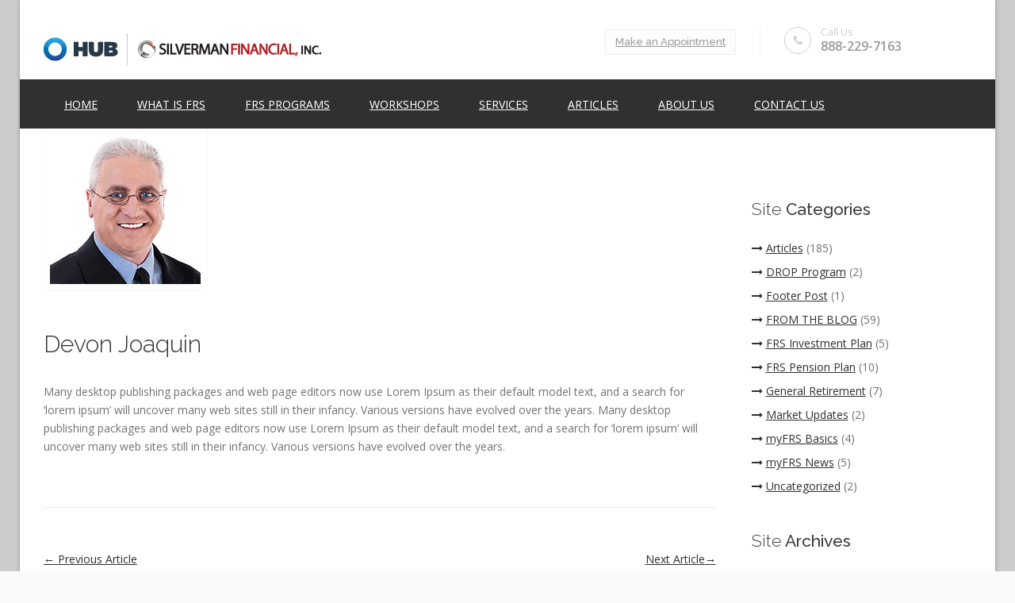

--- FILE ---
content_type: text/html; charset=UTF-8
request_url: https://www.myfrsanswers.com/testimonials/devon-joaquin/
body_size: 14780
content:
<!DOCTYPE HTML>
<html lang="en-US">
<head>
<meta charset="UTF-8" />
<meta name="viewport" content="width=device-width, initial-scale=1.0, maximum-scale=1.0, user-scalable=no"/>
<meta name="apple-mobile-web-app-capable" content="yes" />
<link rel="pingback" href="https://www.myfrsanswers.com/xmlrpc.php" />
	<meta name='robots' content='index, follow, max-image-preview:large, max-snippet:-1, max-video-preview:-1' />

	<!-- This site is optimized with the Yoast SEO plugin v19.4 - https://yoast.com/wordpress/plugins/seo/ -->
	<title>Devon Joaquin - FRS Retirement System</title>
	<link rel="canonical" href="https://www.myfrsanswers.com/testimonials/devon-joaquin/" />
	<meta property="og:locale" content="en_US" />
	<meta property="og:type" content="article" />
	<meta property="og:title" content="Devon Joaquin - FRS Retirement System" />
	<meta property="og:description" content="Many desktop publishing packages and web page editors now use Lorem Ipsum as their default model text, and a search for &#8216;lorem ipsum&#8217; will uncover many web sites still in their infancy. Various versions have evolved over the years. Many desktop publishing packages and web page editors now use Lorem Ipsum as their default model text, [&hellip;]" />
	<meta property="og:url" content="https://www.myfrsanswers.com/testimonials/devon-joaquin/" />
	<meta property="og:site_name" content="FRS Retirement System" />
	<meta property="og:image" content="https://www.myfrsanswers.com/wp-content/uploads/2015/04/peop-img31.jpg" />
	<meta property="og:image:width" content="190" />
	<meta property="og:image:height" content="190" />
	<meta property="og:image:type" content="image/jpeg" />
	<script type="application/ld+json" class="yoast-schema-graph">{"@context":"https://schema.org","@graph":[{"@type":"WebSite","@id":"https://www.myfrsanswers.com/#website","url":"https://www.myfrsanswers.com/","name":"FRS Retirement System","description":"Florida Retirement","potentialAction":[{"@type":"SearchAction","target":{"@type":"EntryPoint","urlTemplate":"https://www.myfrsanswers.com/?s={search_term_string}"},"query-input":"required name=search_term_string"}],"inLanguage":"en-US"},{"@type":"ImageObject","inLanguage":"en-US","@id":"https://www.myfrsanswers.com/testimonials/devon-joaquin/#primaryimage","url":"https://www.myfrsanswers.com/wp-content/uploads/2015/04/peop-img31.jpg","contentUrl":"https://www.myfrsanswers.com/wp-content/uploads/2015/04/peop-img31.jpg","width":190,"height":190},{"@type":"WebPage","@id":"https://www.myfrsanswers.com/testimonials/devon-joaquin/","url":"https://www.myfrsanswers.com/testimonials/devon-joaquin/","name":"Devon Joaquin - FRS Retirement System","isPartOf":{"@id":"https://www.myfrsanswers.com/#website"},"primaryImageOfPage":{"@id":"https://www.myfrsanswers.com/testimonials/devon-joaquin/#primaryimage"},"image":{"@id":"https://www.myfrsanswers.com/testimonials/devon-joaquin/#primaryimage"},"thumbnailUrl":"https://www.myfrsanswers.com/wp-content/uploads/2015/04/peop-img31.jpg","datePublished":"2015-04-11T02:16:50+00:00","dateModified":"2015-04-11T02:16:50+00:00","breadcrumb":{"@id":"https://www.myfrsanswers.com/testimonials/devon-joaquin/#breadcrumb"},"inLanguage":"en-US","potentialAction":[{"@type":"ReadAction","target":["https://www.myfrsanswers.com/testimonials/devon-joaquin/"]}]},{"@type":"BreadcrumbList","@id":"https://www.myfrsanswers.com/testimonials/devon-joaquin/#breadcrumb","itemListElement":[{"@type":"ListItem","position":1,"name":"Devon Joaquin"}]}]}</script>
	<!-- / Yoast SEO plugin. -->


<link rel='dns-prefetch' href='//fonts.googleapis.com' />
<link rel='dns-prefetch' href='//s.w.org' />
<link rel='dns-prefetch' href='//m9m6e2w5.stackpathcdn.com' />
<link rel='dns-prefetch' href='//cdn.shareaholic.net' />
<link rel='dns-prefetch' href='//www.shareaholic.net' />
<link rel='dns-prefetch' href='//analytics.shareaholic.com' />
<link rel='dns-prefetch' href='//recs.shareaholic.com' />
<link rel='dns-prefetch' href='//partner.shareaholic.com' />
<link rel="alternate" type="application/rss+xml" title="FRS Retirement System &raquo; Feed" href="https://www.myfrsanswers.com/feed/" />
<!-- Shareaholic - https://www.shareaholic.com -->
<link rel='preload' href='//cdn.shareaholic.net/assets/pub/shareaholic.js' as='script'/>
<script data-no-minify='1' data-cfasync='false'>
_SHR_SETTINGS = {"endpoints":{"local_recs_url":"https:\/\/www.myfrsanswers.com\/wp-admin\/admin-ajax.php?action=shareaholic_permalink_related","ajax_url":"https:\/\/www.myfrsanswers.com\/wp-admin\/admin-ajax.php"},"site_id":"b9df38c42eb1537019d6aa102d0d162a","url_components":{"year":"2015","monthnum":"04","day":"11","hour":"02","minute":"16","second":"50","post_id":"338","postname":"devon-joaquin","category":"uncategorized"}};
</script>
<script data-no-minify='1' data-cfasync='false' src='//cdn.shareaholic.net/assets/pub/shareaholic.js' data-shr-siteid='b9df38c42eb1537019d6aa102d0d162a' async ></script>

<!-- Shareaholic Content Tags -->
<meta name='shareaholic:site_name' content='FRS Retirement System' />
<meta name='shareaholic:language' content='en-US' />
<meta name='shareaholic:url' content='https://www.myfrsanswers.com/testimonials/devon-joaquin/' />
<meta name='shareaholic:keywords' content='type:testimonials' />
<meta name='shareaholic:article_published_time' content='2015-04-11T02:16:50+00:00' />
<meta name='shareaholic:article_modified_time' content='2015-04-11T02:16:50+00:00' />
<meta name='shareaholic:shareable_page' content='true' />
<meta name='shareaholic:article_author_name' content='starklogic' />
<meta name='shareaholic:site_id' content='b9df38c42eb1537019d6aa102d0d162a' />
<meta name='shareaholic:wp_version' content='9.7.6' />
<meta name='shareaholic:image' content='https://www.myfrsanswers.com/wp-content/uploads/2015/04/peop-img31.jpg' />
<!-- Shareaholic Content Tags End -->
<script>
window._wpemojiSettings = {"baseUrl":"https:\/\/s.w.org\/images\/core\/emoji\/14.0.0\/72x72\/","ext":".png","svgUrl":"https:\/\/s.w.org\/images\/core\/emoji\/14.0.0\/svg\/","svgExt":".svg","source":{"concatemoji":"https:\/\/www.myfrsanswers.com\/wp-includes\/js\/wp-emoji-release.min.js?ver=6.0.11"}};
/*! This file is auto-generated */
!function(e,a,t){var n,r,o,i=a.createElement("canvas"),p=i.getContext&&i.getContext("2d");function s(e,t){var a=String.fromCharCode,e=(p.clearRect(0,0,i.width,i.height),p.fillText(a.apply(this,e),0,0),i.toDataURL());return p.clearRect(0,0,i.width,i.height),p.fillText(a.apply(this,t),0,0),e===i.toDataURL()}function c(e){var t=a.createElement("script");t.src=e,t.defer=t.type="text/javascript",a.getElementsByTagName("head")[0].appendChild(t)}for(o=Array("flag","emoji"),t.supports={everything:!0,everythingExceptFlag:!0},r=0;r<o.length;r++)t.supports[o[r]]=function(e){if(!p||!p.fillText)return!1;switch(p.textBaseline="top",p.font="600 32px Arial",e){case"flag":return s([127987,65039,8205,9895,65039],[127987,65039,8203,9895,65039])?!1:!s([55356,56826,55356,56819],[55356,56826,8203,55356,56819])&&!s([55356,57332,56128,56423,56128,56418,56128,56421,56128,56430,56128,56423,56128,56447],[55356,57332,8203,56128,56423,8203,56128,56418,8203,56128,56421,8203,56128,56430,8203,56128,56423,8203,56128,56447]);case"emoji":return!s([129777,127995,8205,129778,127999],[129777,127995,8203,129778,127999])}return!1}(o[r]),t.supports.everything=t.supports.everything&&t.supports[o[r]],"flag"!==o[r]&&(t.supports.everythingExceptFlag=t.supports.everythingExceptFlag&&t.supports[o[r]]);t.supports.everythingExceptFlag=t.supports.everythingExceptFlag&&!t.supports.flag,t.DOMReady=!1,t.readyCallback=function(){t.DOMReady=!0},t.supports.everything||(n=function(){t.readyCallback()},a.addEventListener?(a.addEventListener("DOMContentLoaded",n,!1),e.addEventListener("load",n,!1)):(e.attachEvent("onload",n),a.attachEvent("onreadystatechange",function(){"complete"===a.readyState&&t.readyCallback()})),(e=t.source||{}).concatemoji?c(e.concatemoji):e.wpemoji&&e.twemoji&&(c(e.twemoji),c(e.wpemoji)))}(window,document,window._wpemojiSettings);
</script>
<style>
img.wp-smiley,
img.emoji {
	display: inline !important;
	border: none !important;
	box-shadow: none !important;
	height: 1em !important;
	width: 1em !important;
	margin: 0 0.07em !important;
	vertical-align: -0.1em !important;
	background: none !important;
	padding: 0 !important;
}
</style>
	<link rel='stylesheet' id='king-reset-css'  href='https://www.myfrsanswers.com/wp-content/themes/linstar/assets/css/reset.css?ver=5.0.1' media='all' />
<link rel='stylesheet' id='king-bootstrap-css'  href='https://www.myfrsanswers.com/wp-content/themes/linstar/assets/css/bootstrap3/css/bootstrap.min.css?ver=5.0.1' media='all' />
<link rel='stylesheet' id='king-stylesheet-css'  href='https://www.myfrsanswers.com/wp-content/themes/linstar/style.css?ver=5.0.1' media='all' />
<link rel='stylesheet' id='king-effects-css'  href='https://www.myfrsanswers.com/wp-content/themes/linstar/core/assets/css/animate.css?ver=5.0.1' media='all' />
<link rel='stylesheet' id='king-linstar-css'  href='https://www.myfrsanswers.com/wp-content/themes/linstar/assets/css/linstar.css?ver=5.0.1' media='all' />
<link rel='stylesheet' id='king-owl-transitions-css'  href='https://www.myfrsanswers.com/wp-content/themes/linstar/assets/css/owl.transitions.css?ver=5.0.1' media='all' />
<link rel='stylesheet' id='king-owl-carousel-css'  href='https://www.myfrsanswers.com/wp-content/themes/linstar/assets/css/owl.carousel.css?ver=5.0.1' media='all' />
<link rel='stylesheet' id='king-box-shortcodes-css'  href='https://www.myfrsanswers.com/wp-content/themes/linstar/assets/css/box-shortcodes.css?ver=5.0.1' media='all' />
<link rel='stylesheet' id='king-shortcodes-css'  href='https://www.myfrsanswers.com/wp-content/themes/linstar/assets/css/shortcodes.css?ver=5.0.1' media='all' />
<link rel='stylesheet' id='king-portfolio-css'  href='https://www.myfrsanswers.com/wp-content/themes/linstar/assets/css/king_portfolio.css?ver=5.0.1' media='all' />
<link rel='stylesheet' id='king-google-fonts-css'  href='https://fonts.googleapis.com/css?family=Open+Sans%3A300%2C300italic%2C400%2C400italic%2C600%2C600italic%2C700%2C700italic%2C800%2C800italic%7CRaleway%3A400%2C100%2C200%2C300%2C500%2C600%2C700%2C800%2C900%7CDancing+Script%3A400%2C700%7CJosefin+Sans%3A400%2C100%2C100italic%2C300%2C300italic%2C400italic%2C600%2C600italic%2C700%2C700italic%7CRoboto%3A400%2C100%2C100italic%2C300%2C300italic%2C400italic%2C500%2C500italic%2C700%2C700italic%2C900%2C900italic%7COswald%3A400%2C300%2C700&#038;ver=6.0.11' media='all' />
<link rel='stylesheet' id='king-menu-23-css'  href='https://www.myfrsanswers.com/wp-content/themes/linstar/assets/css/menu-23.css?ver=5.0.1' media='all' />
<link rel='stylesheet' id='layerslider-css'  href='https://www.myfrsanswers.com/wp-content/plugins/LayerSlider/static/layerslider/css/layerslider.css?ver=6.9.2' media='all' />
<link rel='stylesheet' id='ls-google-fonts-css'  href='https://fonts.googleapis.com/css?family=Lato:100,300,regular,700,900%7COpen+Sans:300%7CIndie+Flower:regular%7COswald:300,regular,700&#038;subset=latin%2Clatin-ext' media='all' />
<style id='wp-block-library-inline-css'>
:root{--wp-admin-theme-color:#007cba;--wp-admin-theme-color--rgb:0,124,186;--wp-admin-theme-color-darker-10:#006ba1;--wp-admin-theme-color-darker-10--rgb:0,107,161;--wp-admin-theme-color-darker-20:#005a87;--wp-admin-theme-color-darker-20--rgb:0,90,135;--wp-admin-border-width-focus:2px}@media (-webkit-min-device-pixel-ratio:2),(min-resolution:192dpi){:root{--wp-admin-border-width-focus:1.5px}}:root{--wp--preset--font-size--normal:16px;--wp--preset--font-size--huge:42px}:root .has-very-light-gray-background-color{background-color:#eee}:root .has-very-dark-gray-background-color{background-color:#313131}:root .has-very-light-gray-color{color:#eee}:root .has-very-dark-gray-color{color:#313131}:root .has-vivid-green-cyan-to-vivid-cyan-blue-gradient-background{background:linear-gradient(135deg,#00d084,#0693e3)}:root .has-purple-crush-gradient-background{background:linear-gradient(135deg,#34e2e4,#4721fb 50%,#ab1dfe)}:root .has-hazy-dawn-gradient-background{background:linear-gradient(135deg,#faaca8,#dad0ec)}:root .has-subdued-olive-gradient-background{background:linear-gradient(135deg,#fafae1,#67a671)}:root .has-atomic-cream-gradient-background{background:linear-gradient(135deg,#fdd79a,#004a59)}:root .has-nightshade-gradient-background{background:linear-gradient(135deg,#330968,#31cdcf)}:root .has-midnight-gradient-background{background:linear-gradient(135deg,#020381,#2874fc)}.has-regular-font-size{font-size:1em}.has-larger-font-size{font-size:2.625em}.has-normal-font-size{font-size:var(--wp--preset--font-size--normal)}.has-huge-font-size{font-size:var(--wp--preset--font-size--huge)}.has-text-align-center{text-align:center}.has-text-align-left{text-align:left}.has-text-align-right{text-align:right}#end-resizable-editor-section{display:none}.aligncenter{clear:both}.items-justified-left{justify-content:flex-start}.items-justified-center{justify-content:center}.items-justified-right{justify-content:flex-end}.items-justified-space-between{justify-content:space-between}.screen-reader-text{border:0;clip:rect(1px,1px,1px,1px);-webkit-clip-path:inset(50%);clip-path:inset(50%);height:1px;margin:-1px;overflow:hidden;padding:0;position:absolute;width:1px;word-wrap:normal!important}.screen-reader-text:focus{background-color:#ddd;clip:auto!important;-webkit-clip-path:none;clip-path:none;color:#444;display:block;font-size:1em;height:auto;left:5px;line-height:normal;padding:15px 23px 14px;text-decoration:none;top:5px;width:auto;z-index:100000}html :where(.has-border-color),html :where([style*=border-width]){border-style:solid}html :where(img[class*=wp-image-]){height:auto;max-width:100%}
</style>
<style id='global-styles-inline-css'>
body{--wp--preset--color--black: #000000;--wp--preset--color--cyan-bluish-gray: #abb8c3;--wp--preset--color--white: #ffffff;--wp--preset--color--pale-pink: #f78da7;--wp--preset--color--vivid-red: #cf2e2e;--wp--preset--color--luminous-vivid-orange: #ff6900;--wp--preset--color--luminous-vivid-amber: #fcb900;--wp--preset--color--light-green-cyan: #7bdcb5;--wp--preset--color--vivid-green-cyan: #00d084;--wp--preset--color--pale-cyan-blue: #8ed1fc;--wp--preset--color--vivid-cyan-blue: #0693e3;--wp--preset--color--vivid-purple: #9b51e0;--wp--preset--gradient--vivid-cyan-blue-to-vivid-purple: linear-gradient(135deg,rgba(6,147,227,1) 0%,rgb(155,81,224) 100%);--wp--preset--gradient--light-green-cyan-to-vivid-green-cyan: linear-gradient(135deg,rgb(122,220,180) 0%,rgb(0,208,130) 100%);--wp--preset--gradient--luminous-vivid-amber-to-luminous-vivid-orange: linear-gradient(135deg,rgba(252,185,0,1) 0%,rgba(255,105,0,1) 100%);--wp--preset--gradient--luminous-vivid-orange-to-vivid-red: linear-gradient(135deg,rgba(255,105,0,1) 0%,rgb(207,46,46) 100%);--wp--preset--gradient--very-light-gray-to-cyan-bluish-gray: linear-gradient(135deg,rgb(238,238,238) 0%,rgb(169,184,195) 100%);--wp--preset--gradient--cool-to-warm-spectrum: linear-gradient(135deg,rgb(74,234,220) 0%,rgb(151,120,209) 20%,rgb(207,42,186) 40%,rgb(238,44,130) 60%,rgb(251,105,98) 80%,rgb(254,248,76) 100%);--wp--preset--gradient--blush-light-purple: linear-gradient(135deg,rgb(255,206,236) 0%,rgb(152,150,240) 100%);--wp--preset--gradient--blush-bordeaux: linear-gradient(135deg,rgb(254,205,165) 0%,rgb(254,45,45) 50%,rgb(107,0,62) 100%);--wp--preset--gradient--luminous-dusk: linear-gradient(135deg,rgb(255,203,112) 0%,rgb(199,81,192) 50%,rgb(65,88,208) 100%);--wp--preset--gradient--pale-ocean: linear-gradient(135deg,rgb(255,245,203) 0%,rgb(182,227,212) 50%,rgb(51,167,181) 100%);--wp--preset--gradient--electric-grass: linear-gradient(135deg,rgb(202,248,128) 0%,rgb(113,206,126) 100%);--wp--preset--gradient--midnight: linear-gradient(135deg,rgb(2,3,129) 0%,rgb(40,116,252) 100%);--wp--preset--duotone--dark-grayscale: url('#wp-duotone-dark-grayscale');--wp--preset--duotone--grayscale: url('#wp-duotone-grayscale');--wp--preset--duotone--purple-yellow: url('#wp-duotone-purple-yellow');--wp--preset--duotone--blue-red: url('#wp-duotone-blue-red');--wp--preset--duotone--midnight: url('#wp-duotone-midnight');--wp--preset--duotone--magenta-yellow: url('#wp-duotone-magenta-yellow');--wp--preset--duotone--purple-green: url('#wp-duotone-purple-green');--wp--preset--duotone--blue-orange: url('#wp-duotone-blue-orange');--wp--preset--font-size--small: 13px;--wp--preset--font-size--medium: 20px;--wp--preset--font-size--large: 36px;--wp--preset--font-size--x-large: 42px;}.has-black-color{color: var(--wp--preset--color--black) !important;}.has-cyan-bluish-gray-color{color: var(--wp--preset--color--cyan-bluish-gray) !important;}.has-white-color{color: var(--wp--preset--color--white) !important;}.has-pale-pink-color{color: var(--wp--preset--color--pale-pink) !important;}.has-vivid-red-color{color: var(--wp--preset--color--vivid-red) !important;}.has-luminous-vivid-orange-color{color: var(--wp--preset--color--luminous-vivid-orange) !important;}.has-luminous-vivid-amber-color{color: var(--wp--preset--color--luminous-vivid-amber) !important;}.has-light-green-cyan-color{color: var(--wp--preset--color--light-green-cyan) !important;}.has-vivid-green-cyan-color{color: var(--wp--preset--color--vivid-green-cyan) !important;}.has-pale-cyan-blue-color{color: var(--wp--preset--color--pale-cyan-blue) !important;}.has-vivid-cyan-blue-color{color: var(--wp--preset--color--vivid-cyan-blue) !important;}.has-vivid-purple-color{color: var(--wp--preset--color--vivid-purple) !important;}.has-black-background-color{background-color: var(--wp--preset--color--black) !important;}.has-cyan-bluish-gray-background-color{background-color: var(--wp--preset--color--cyan-bluish-gray) !important;}.has-white-background-color{background-color: var(--wp--preset--color--white) !important;}.has-pale-pink-background-color{background-color: var(--wp--preset--color--pale-pink) !important;}.has-vivid-red-background-color{background-color: var(--wp--preset--color--vivid-red) !important;}.has-luminous-vivid-orange-background-color{background-color: var(--wp--preset--color--luminous-vivid-orange) !important;}.has-luminous-vivid-amber-background-color{background-color: var(--wp--preset--color--luminous-vivid-amber) !important;}.has-light-green-cyan-background-color{background-color: var(--wp--preset--color--light-green-cyan) !important;}.has-vivid-green-cyan-background-color{background-color: var(--wp--preset--color--vivid-green-cyan) !important;}.has-pale-cyan-blue-background-color{background-color: var(--wp--preset--color--pale-cyan-blue) !important;}.has-vivid-cyan-blue-background-color{background-color: var(--wp--preset--color--vivid-cyan-blue) !important;}.has-vivid-purple-background-color{background-color: var(--wp--preset--color--vivid-purple) !important;}.has-black-border-color{border-color: var(--wp--preset--color--black) !important;}.has-cyan-bluish-gray-border-color{border-color: var(--wp--preset--color--cyan-bluish-gray) !important;}.has-white-border-color{border-color: var(--wp--preset--color--white) !important;}.has-pale-pink-border-color{border-color: var(--wp--preset--color--pale-pink) !important;}.has-vivid-red-border-color{border-color: var(--wp--preset--color--vivid-red) !important;}.has-luminous-vivid-orange-border-color{border-color: var(--wp--preset--color--luminous-vivid-orange) !important;}.has-luminous-vivid-amber-border-color{border-color: var(--wp--preset--color--luminous-vivid-amber) !important;}.has-light-green-cyan-border-color{border-color: var(--wp--preset--color--light-green-cyan) !important;}.has-vivid-green-cyan-border-color{border-color: var(--wp--preset--color--vivid-green-cyan) !important;}.has-pale-cyan-blue-border-color{border-color: var(--wp--preset--color--pale-cyan-blue) !important;}.has-vivid-cyan-blue-border-color{border-color: var(--wp--preset--color--vivid-cyan-blue) !important;}.has-vivid-purple-border-color{border-color: var(--wp--preset--color--vivid-purple) !important;}.has-vivid-cyan-blue-to-vivid-purple-gradient-background{background: var(--wp--preset--gradient--vivid-cyan-blue-to-vivid-purple) !important;}.has-light-green-cyan-to-vivid-green-cyan-gradient-background{background: var(--wp--preset--gradient--light-green-cyan-to-vivid-green-cyan) !important;}.has-luminous-vivid-amber-to-luminous-vivid-orange-gradient-background{background: var(--wp--preset--gradient--luminous-vivid-amber-to-luminous-vivid-orange) !important;}.has-luminous-vivid-orange-to-vivid-red-gradient-background{background: var(--wp--preset--gradient--luminous-vivid-orange-to-vivid-red) !important;}.has-very-light-gray-to-cyan-bluish-gray-gradient-background{background: var(--wp--preset--gradient--very-light-gray-to-cyan-bluish-gray) !important;}.has-cool-to-warm-spectrum-gradient-background{background: var(--wp--preset--gradient--cool-to-warm-spectrum) !important;}.has-blush-light-purple-gradient-background{background: var(--wp--preset--gradient--blush-light-purple) !important;}.has-blush-bordeaux-gradient-background{background: var(--wp--preset--gradient--blush-bordeaux) !important;}.has-luminous-dusk-gradient-background{background: var(--wp--preset--gradient--luminous-dusk) !important;}.has-pale-ocean-gradient-background{background: var(--wp--preset--gradient--pale-ocean) !important;}.has-electric-grass-gradient-background{background: var(--wp--preset--gradient--electric-grass) !important;}.has-midnight-gradient-background{background: var(--wp--preset--gradient--midnight) !important;}.has-small-font-size{font-size: var(--wp--preset--font-size--small) !important;}.has-medium-font-size{font-size: var(--wp--preset--font-size--medium) !important;}.has-large-font-size{font-size: var(--wp--preset--font-size--large) !important;}.has-x-large-font-size{font-size: var(--wp--preset--font-size--x-large) !important;}
</style>
<link rel='stylesheet' id='contact-form-7-css'  href='https://www.myfrsanswers.com/wp-content/plugins/contact-form-7/includes/css/styles.css?ver=5.6.1' media='all' />
<link rel='stylesheet' id='king-ls-style-css'  href='https://www.myfrsanswers.com/wp-content/themes/linstar/assets/css/ls-style.css?ver=5.0.1' media='all' />
<link rel='stylesheet' id='king-responsive-css'  href='https://www.myfrsanswers.com/wp-content/themes/linstar/assets/css/responsive.css?ver=5.0.1' media='all' />
<script src='https://www.myfrsanswers.com/wp-includes/js/jquery/jquery.min.js?ver=3.6.0' id='jquery-core-js'></script>
<script src='https://www.myfrsanswers.com/wp-includes/js/jquery/jquery-migrate.min.js?ver=3.3.2' id='jquery-migrate-js'></script>
<script id='king-user-script-js-extra'>
var ajax_user_object = {"ajaxurl":"https:\/\/www.myfrsanswers.com\/wp-admin\/admin-ajax.php","redirecturl":"https:\/\/www.myfrsanswers.com\/wp-admin\/profile.php","loadingmessage":"Sending user info, please wait..."};
</script>
<script src='https://www.myfrsanswers.com/wp-content/themes/linstar/assets/js/king.user.js?ver=6.0.11' id='king-user-script-js'></script>
<script id='layerslider-greensock-js-extra'>
var LS_Meta = {"v":"6.9.2"};
</script>
<script src='https://www.myfrsanswers.com/wp-content/plugins/LayerSlider/static/layerslider/js/greensock.js?ver=1.19.0' id='layerslider-greensock-js'></script>
<script src='https://www.myfrsanswers.com/wp-content/plugins/LayerSlider/static/layerslider/js/layerslider.kreaturamedia.jquery.js?ver=6.9.2' id='layerslider-js'></script>
<script src='https://www.myfrsanswers.com/wp-content/plugins/LayerSlider/static/layerslider/js/layerslider.transitions.js?ver=6.9.2' id='layerslider-transitions-js'></script>
<meta name="generator" content="Powered by LayerSlider 6.9.2 - Multi-Purpose, Responsive, Parallax, Mobile-Friendly Slider Plugin for WordPress." />
<!-- LayerSlider updates and docs at: https://layerslider.kreaturamedia.com -->
<link rel="https://api.w.org/" href="https://www.myfrsanswers.com/wp-json/" /><link rel="EditURI" type="application/rsd+xml" title="RSD" href="https://www.myfrsanswers.com/xmlrpc.php?rsd" />
<link rel="wlwmanifest" type="application/wlwmanifest+xml" href="https://www.myfrsanswers.com/wp-includes/wlwmanifest.xml" /> 
<meta name="generator" content="WordPress 6.0.11" />
<link rel='shortlink' href='https://www.myfrsanswers.com/?p=338' />
<link rel="alternate" type="application/json+oembed" href="https://www.myfrsanswers.com/wp-json/oembed/1.0/embed?url=https%3A%2F%2Fwww.myfrsanswers.com%2Ftestimonials%2Fdevon-joaquin%2F" />
<link rel="alternate" type="text/xml+oembed" href="https://www.myfrsanswers.com/wp-json/oembed/1.0/embed?url=https%3A%2F%2Fwww.myfrsanswers.com%2Ftestimonials%2Fdevon-joaquin%2F&#038;format=xml" />
<script type="text/javascript">var site_uri = "https://www.myfrsanswers.com";var SITE_URI = "https://www.myfrsanswers.com";var theme_uri = "https://www.myfrsanswers.com/wp-content/themes/linstar";</script><style type="text/css">/**THEME OPTION**//*** * * copyright(c) king-theme.com * This file is generated automatically. * Please change the value of options in the backend and do not edit here * ***/html body .logo img{max-height:80px}html body .logo{margin-top:5px}body{background-color:#CCC}a{text-decoration:underline}a:hover{text-decoration:underline}.blackback{background-color:#000}.copyright_info{color:#000;background:#ccc}a{color:#f00}body * a:hover,body * a:active,body * a:focus{color:#2B80FF !important}.post_meta_links li a{color:#3874FF}.footer h3.widget-title{color:#FFF}.dropdown.minicart-nav>a>span,.msp-preset-btn-160,.sectitile .line,.king-tabs.detached ul.king-tabs-nav li.ui-tabs-active a,.king-tabs.detached ul.king-tabs-nav a:hover,#king_cart .remove:hover,#searchform #searchsubmit,.woocommerce-product-search input[type="submit"],.header-style-2 ul.nav>li>a.active,.msp-preset-btn-161,.woocommerce span.onsale,.woocommerce-page span.onsale,.product .cart-loading,body .cforms_sty3 .button,ul.tabs li.active,html ul.tabs li.active a,html ul.tabs li.active a:hover{background-color:#303030}a,#king_cart>p.total .amount,.featured_section13 .cirbox i:hover,.featured_section22 .one_fourth_big .element-icon,.navbar-default .navbar-nav>.active>a,.navbar-default .navbar-nav>.active>a:focus,.navbar-default .navbar-nav>.active>a:hover,.navbar-default .navbar-nav>.current-menu-parent>a,.navbar-default .navbar-nav>li>a:focus,.navbar-default .navbar-nav>li>a:hover,.acc-trigger a,.acc-trigger a:hover,.king-wishlist-add-to-wishlist a i,.navbar-default .navbar-nav>.current-menu-parent>a,.single-product .summary .price ins span{color:#303030}.woocommerce-product-search .btn,.king-switch-layout .fa-th:hover:before,.king-switch-layout .fa-list:hover:before,.king-switch-layout .active .fa:before,.woocommerce span.price ins .amount,.woocommerce span.price .amount,.widget_shopping_cart ul.product_list_widget li .amount,.product-buttons .button.product_type_simple:hover,.product-buttons .button.product_type_variable:hover,.product-buttons .show_details_button:hover,.king-wishlist-add-to-wishlist a i,.summary a.compare i,.woocommerce .star-rating span::before,.woocommerce-tabs #commentform p.stars span a,.woocommerce-tabs #commentform p.stars span a:after:hover,.woocommerce .star-rating span::before,.woocommerce .star-rating::before,.comment-form .comment-form-rating p.stars a:hover:after,#cart-place .cart .cart-content a{color:#303030 !important}.woocommerce .widget_price_filter .ui-slider .ui-slider-range,.woocommerce-page .widget_price_filter .ui-slider .ui-slider-range,.order-dropdown ul li a:hover,.woocommerce-tabs ul.tabs li.active,.woocommerce-tabs ul.tabs li:hover,.woocommerce .product ul.tabs li.active a,.woocommerce .product ul.tabs li:hover a,.tags li a:hover,.tagcloud a:hover{background-color:#303030 !important}.king_magnifier_zoom_magnifier,.woocommerce-page a.zoom img:hover,.woocommerce-page .input-text:hover{border-color:#303030}.king_magnifier_lens{outline:1px solid #303030}.sitecolor{color:#303030}.header ul.nav>li>a.active{color:#303030}.list-unstyled a:hover{color:#303030}.header ul.nav>li>a:hover.active{color:#303030}.header ul.nav>li>a:hover{color:#303030}.header ul.nav .dropdown li a em{background:#303030}.header ul.nav .dropdown li a em.soon{background:#ccc}.leftmenuv1 .float-menu a:hover,.leftmenuv1 .float-menu .active a{color:#303030}/*****FUNCTION********/@mixin background-opacity($color,$opacity:0.3){background:$color;background:rgba($color,$opacity)}.ls-l.sbut2,.ls-preview .sbut2,.ls-slide .sbut4,.ls-preview .sbut4,.ls-slide .sbut6,.ls-preview .sbut6,.ls-slide .sbut5,.ls-preview .sbut5,.ls-slide .sbut7,.ls-preview .sbut7,.ls-slide .sbut8,.ls-preview .sbut8,.ls-slide .sbut13,.ls-preview .sbut13,.ls-slide .sbut14,.ls-preview .sbut14,.ls-slide .sbut15,.ls-preview .sbut15{background-color:#303030}.ls-l.sbut3,.ls-preview .sbut3,body .ls-l.sbut3.darkc{background:#303030!important}.ls-l.sbut2.white:hover,.ls-preview .sbut2.white:hover{background-color:#303030}.ls-slide .sbut10,.ls-preview .sbut10{color:#303030}.ls-slide .sbut11:hover,.ls-preview .sbut11:hover{background-color:#303030;color:#fff}.ls-slide .sbut12,.ls-preview .sbut12{color:#303030}.ls-slide .sbut12:hover,.ls-preview .sbut12:hover{background-color:#303030}.sbtex h1 strong{background-color:#303030}/**COLORS**/.color1,.color3,.color2,.color4{color:#303030}/**Buttons**/.button.one,.button.three{color:#fff;background-color:#303030}.button.two:hover,.button.four:hover{color:#303030}.button.five:hover{background-color:#303030}.button.fifteen{color:#303030;border:2px solid #303030}.button.nine{background-color:#303030}.button.sixteen.two:hover,.button.sixteen.two.active{background:#303030;border:1px solid #303030}.button.sixteen:hover,.button.sixteen.active{background:#303030;border:1px solid #303030}.button.ten{background:#303030}.king-form .btn{background:#303030;border-color:#303030}.button.twenty:hover{background:#303030}.button.twentyone{color:#303030;border:1px solid #303030}.button.twentyone:hover,.button.seventeen:hover{background:#303030}.counters7 i,.counters7.two i{color:#303030}.button.eighteen,.button.twelve,.button.twentyseven{background:#303030}footer .king-form .button{background:#303030}.button.thirteen{background:#303030;color:#fff}.button.twentythree,.button.twentytwo:hover{background:#303030}.button.twentyfive:hover{color:#303030}.button.thiry{color:#303030;border:1px solid #303030}.button.thiry:hover{background:#303030}.button.thone button,a.button.thone{background:#303030}/**Division**/.hsmline2,.hsmline6{background-color:#303030}.title30 .line{background:#303030}body .vline{background:#303030!important}/****Header 2***/body .header.header2{background-color:#303030}body .header.header2 ul.nav>li>a.active{color:#fff}body .header.header2 .navbar-default .navbar-nav>li>a:focus,body .header.header2 .navbar-default .navbar-nav>li>a:hover{background:rgba(255,255,255,.3);color:#fff}body .header.header8 ul.nav>li>a.active,body .header.header8 ul.nav>li.current-menu-parent>a{border-top:2px solid #303030}body .header.header8 .navbar-default .navbar-nav>li.buy-now>a:hover{color:#fff;background:#303030}body .header.header11 ul.nav>li>a.active,body .header.header11 ul.nav>li.current-menu-parent>a{color:#fff;background:#303030}body .header.header18 ul.nav>li>a.active,body .header.header18 ul.nav>li.current-menu-parent>a{color:#fff;background:#303030}body .header21 .logo3{background:#303030}body .onepage2 #menu li a:hover{background:#303030}body .header21 .top_nav3 a:hover{color:#303030}.top_nav3 a:hover i{color:#303030;border:1px solid #303030}.onepage4 .navbar-brand{background:#303030}body .onepage4 .navbar-default .navbar-nav>li.buy-now>a{background:#303030;color:#fff}body .onepage4 .navbar-default .navbar-nav>li.buy-now>a:hover{background:#fff;color:#303030}body .header.header23{background:#303030}.header.header23 ul.nav>li>a.active{color:#fff}body .header.header15 .navbar-default .navbar-nav>li.buy-now>a:hover{background:#fff;color:#303030}/** Sections **/.featured_section1 h3{border-right:3px solid #303030}.featured_section1 .one_third i:hover{color:#303030}.featured_section2 .one_fourth_less:hover .button.two,.featured_section2 .one_fourth_less.active .button.two{color:#303030}.featured_section3 strong{color:#303030}.featured_section6 .one_fourth i{color:#303030}.featured_section7 .one_half.right i:hover,.featured_section7 .one_half.left i:hover{color:#303030}.featured_section9{background-color:#303030}.pricingtable9 strong,.pricingtable9 b{color:#303030}.featured_section11 .bdate{background-color:#303030}.featured_section63 .one_half .element-icon{color:#303030}.detached2.tabs>ul>li.current{border-bottom:2px solid #303030;color:#303030}.featured_section15 .one_third .element-icon{color:#303030}.featured_section66 .pricbox .title strong{color:#303030}.featured_section66 .pricbox .title.highlight{background:#303030}.featured_section66 .pricbox .title strong sup{color:#303030}.footer_social_links3.styltwo li a i:hover{color:#303030}.top_section2 .right .tinfo a:hover{color:#303030}.featured_section32 .element-icon{color:#303030}.featured_section33,.featured_section38{background:#303030}.parallax_section6 i:hover{color:#303030;border:1px solid #303030}.featured_section37 .ibox:hover i,.footer_social_links3 li a i:hover{color:#303030}.featured_section26 i{color:#303030}.featured_section27 .onecol_thirtyfive.left i,.featured_section27 .onecol_thirtyfive.right i{background:#303030}.parallax_section4 .one_fourth:hover .outline{border:2px solid #303030}.parallax_section4 .one_fourth:hover .circle{background:#303030}.featured_section29 .highlight{background:#303030;border:7px solid rgba(0,0,0,0.1)}.featured_section31{background:#303030}.footer_social_links4 a i:hover{color:#303030}.parallax_section9 i{color:#303030}.parallax_section9 i:hover{background:#303030}.featured_section52{background:#303030}.featured_section56 i:hover{color:#303030;border:1px solid #303030}.featured_section3.two strong{color:#303030}.featured_section62 .bcont i{background:#303030}.newsletter1 .input_submit{background:#303030}body .featured_section77 .testimo.highlight,.featured_section77.two .testimo.highlight{border:1px solid #303030;background:#303030}.featured_section77 .lbt strong,.featured_section77 b,.parallax_section10 .one_fourth p,.featured_section77.two .lbt strong,.featured_section77.two b{color:#303030}.featured_section77 .testimo.highlight .lbt strong,.featured_section77.two .testimo.highlight .lbt strong{background:#303030}.featured_section81 .box:hover{background:#303030}.featured_section81 .box:hover .element-icon{color:#FFF}.featured_section82{background:#303030}.parallax_section17 a{background:#303030}.parallax_section17 a:hover,.parallax_section10 .one_fourth i:hover{color:#303030}.featured_section40 i{color:#303030}.featured_section40.two i{background:#303030}body .entry-content .newsletter2 .input_submit{background:#303030}body .newsletter2 .input_submit:hover{background-color:#454545}#slider-outline .sl-div.light,#slider-outline .sl-div,#slider-outline,.testi14 #slider-outline .sl-div,.testi14 #slider-outline .sl-div.light{background:#303030}body .navbar-default .navbar-nav>li.buy-now>a{color:#303030;border:2px solid #303030}body .navbar-default .navbar-nav>li.buy-now>a:hover{background:#303030;border:2px solid #303030}.ls-slide .sbut9:hover,.ls-preview .sbut9:hover{background:#303030!important}.featured_section103 .container .box i{color:#303030;border:2px solid #303030}.featured_section103 .container .box a,.featured_section105 .one_half strong{color:#303030}.footer7.two{border-top:10px solid #303030}footer.two .newsletter3 .input_submit,footer.two .footer_social_links li a i{background:#303030}footer .newsletter3 .input_submit:hover{background-color:#454545}.parallax_section7 .two,.pricingtable10 span{background:#303030}.pricingtable10 strong,.featured_section44 h2 b{color:#303030}.menu_rlinks7 a{background:#303030}.featured_section108 i,.featured_section109 li i{color:#303030}.featured_section108 .one_fifth:hover,.featured_section40.three i:hover{background:#303030}.featured_section83 h4{background:#303030}.featured_section86 a i:hover,.featured_section94 .right .box:hover{background:#303030}body .header.header14 .navbar-default .navbar-nav>li.buy-now>a{color:#fff;background:#303030}.featured_section95 i,.featured_section98 .box.highlight,.button.twentyfour,.featured_section99{background:#303030}.featured_section98 .box .title h3 strong{color:#303030}body .header.header15 .navbar-default .navbar-nav>li.buy-now>a{background:#303030;color:#fff}.parallax_section14 .box i{color:#303030}.featured_section91 .one_fourth .persoci i{background:#303030}.king-testi-456 .item i,.king-testi-456 .item .who strong{color:#303030}.footer7{border-top:10px solid #303030}body .newsletter3 .input_submit,.footer_social_links.two li a i{background:#303030}.featured_section115 .element-icon{color:#303030}.featured_section118 .slidesec .element-icon:hover{background:#303030;border:1px solid #303030}.featured_section21 .container .box a,.featured_section21.king-innerRow-container .box a{color:#303030}.title24 .topline,.title25 .line{background:#303030}.parallax_section3 .left .king-elements:hover .element-icon,.parallax_section3 .right .king-elements:hover .element-icon{background:#303030}.featured_section24 .one_half.last a{color:#303030}.featured_section25,.featured_section101 .box,.featured_section111 .box{background:#303030}.footer7.three{border-top:10px solid #303030}footer.three .newsletter3 .input_submit,footer.three .footer_social_links li a i{background:#303030}.featured_section112 .onecol_thirtyfive.left i:hover,.featured_section112 .onecol_thirtyfive.right i:hover{background:#303030}.onepage1 .logoopv1{background:#303030}.onepage1 .nav-collapse a:active,.onepage1 .nav-collapse a:hover,.onepage1 .nav-collapse .active a{color:#303030}.detached.tabs.two>ul>li.current{border-bottom:2px solid #303030;color:#303030}.featured_section66.three .pricbox .title.highlight{background:#303030}.featured_section66.three .pricbox .title strong,.featured_section66.three .pricbox .title strong sup{color:#303030}.featured_section209 .box span{background:#303030}.featured_section210 h3{color:#303030}.featured_section211 .button.twentyone{color:#303030;border:1px solid #303030}.featured_section211 .button.twentyone:hover,.featured_section212 .ctitle{background:#303030;color:#fff}body .ovt_section06 .but,body .featured_section82.two{background:#303030}.gray-testi #slider-outline .sl-div.light,.gray-testi #slider-outline,.gray-testi #slider-outline .sl-div{background:#303030}.featured_section201 .element-icon,.featured_section202 h2{color:#303030}.featured_section203 .box:hover .box-details,.featured_section203 .highlight .box .box-details{background:#303030}.title34,.featured_section15.two .one_third .element-icon{color:#303030}.featured_section205 .element-icon{color:#303030;border:1px solid #303030}.featured_section208 a i{background:#303030}.featured_section203 .box-details{background:#303030}.stcode_title13{color:#303030;border-color:#303030}.featured_section125 .one_third i:hover{background:#303030}.featured_section127 .date,body .domserch .inpubmit{background:#303030}.domserch .box{color:#303030}h1.roboto.lbtcolor,h2.roboto.lbtcolor,h3.roboto.lbtcolor,h4.roboto.lbtcolor,h5.roboto.lbtcolor,h6.roboto.lbtcolor{color:#303030}.featured_section130 .pacgbox b{color:#303030}.featured_section92.two .acc-trigger a:hover,.featured_section92.two .item i,.featured_section92.two .item .who strong{color:#303030}.pritable.stwo .pacdetails.highlight .title strong{color:#303030}.pritable.stwo .pacdetails.highlight .bottom a{background:#303030}.featured_section133 h1{color:#303030}.pritable .pacdetails.highlight .title h6{background-color:#303030}.featured_section130 .pacgbox a.but:hover{background:#303030}.pritable.stwo .pacdetails.highlight{box-shadow:0 -5px 0 #303030}.stcode_title14 .line{background:#303030}.featured_section137.sty2 .box strong,.counters11 i{color:#303030}.featured_section140 .box a:hover{color:#fff!important;background:#303030!important}.featured_section140 .box i:hover{color:#fff;background:#303030}.stcode_title14 .line{background:#303030}.featured_section141 .box{border-top:3px solid #303030}.featured_section142 .addes em a{color:#303030}.featured_section143 .box{background:#303030}.featured_section143 .box .box2{background:rgba(0,0,0,0.1);border-right:1px solid #303030}.top_section3 .right .tinfo a:hover{background:#303030}.featured_section134 .one_third i{background:#303030}.featured_section135{background:#303030}.featured_section136 .box:hover i{background:#303030}.featured_section137 .box strong{color:#303030}.featured_section92.three * a,.featured_section92.three .acc-trigger a:hover,.featured_section92.three .item i,.featured_section92.three .item .who strong{color:#303030}.featured_section76.two .king-spoiler-style2 .acc-trigger a:hover{color:#303030}.featured_section15.colored .one_third .element-icon,.big_text1 i{color:#303030}.featured_section69 .box:hover i{color:#303030}.featured_section91 .one_fourth .persoci i.two:hover{background:#303030}.fati4{background:#303030}#wp-calendar th,a.but_goback{background:#303030}.error_pagenotfound em{color:#303030}.but_medium1,.no-touch .cd-timeline-content .cd-read-more:hover,.cd-timeline-content .cd-date strong,.cd-timeline-content .cd-date b{background:#303030}.cd-timeline-content h2{color:#303030}.cd-timeline-content .cd-date strong::after{border-color:rgba(47,146,238,0) #303030 rgba(47,146,238,0) rgba(47,146,238,0)}.cd-timeline-content .cd-date b::after{border-color:rgba(47,146,238,0) rgba(47,146,238,0) rgba(47,146,238,0) #303030}.small_social_links li i{color:#303030}.stcode_title5 .line,.stcode_title4 .line,.stcode_title7 .line{background:#303030}.stcode_title12 h2{color:#303030}body .but_small1{background-color:#303030}body .but_small1.gray:hover{background-color:#303030}body .but_small3{background-color:#303030}body .but_small2{background-color:#303030}body .but_small4{background-color:#303030}body .but_small5{color:#303030;border:2px solid #303030}body .but_small5.light:hover{color:#303030}body .but_small5.light2:hover{color:#303030}body .but_medium1{background-color:#303030}body .but_medium3{background-color:#303030}body .but_medium2{background-color:#303030}.but_medium4{background-color:#303030}.but_medium5{color:#303030;border:2px solid #303030}.but_large1{background-color:#303030}.but_large1.small{background-color:#303030}.but_large3{background-color:#303030}.but_large2{background-color:#303030}.but_large4{background-color:#303030}.but_large4.white{color:#303030}.but_large5{color:#303030;border:2px solid #303030}.but_full2 .butprogress{background:#303030}.counters2 i,.counters4{color:#303030}.flips2_back{background-color:#303030}.blog_post h3 a{color:#303030}.sharepost li{background-color:#303030}/***WOO***/body .woocommerce-page .button,.woocommerce-tabs ul.tabs li.active,.woocommerce-tabs ul.tabs li:hover{background:#303030!important}#searchform #searchsubmit,.woocommerce-product-search input[type="submit"],.woocommerce span.onsale,.woocommerce-page span.onsale{background:#303030}.single-product .price ins span{color:#303030}.woocommerce #content div.product form.cart .button,.woocommerce div.product form.cart .button,.woocommerce-page #content div.product form.cart .button,.woocommerce-page div.product form.cart .button{background:#303030!important}.woocommerce .woocommerce-message,.woocommerce-page .woocommerce-message,.woocommerce .woocommerce-info{border:1px solid #303030!important}.featured_section128 a{background:#303030}.featured_section128 strong{color:#303030}.featured_section14{background:#303030}.hexagon:hover{background:#303030}.hexagon:hover:before{border-bottom:45px solid #303030}.hexagon:hover:after{border-top:45px solid #303030}.featured_section19 .text h2{color:#303030}.parallax_section2 .but{color:#303030}.featured_section27 .onecol_thirtyfive.left i:hover,.featured_section27 .onecol_thirtyfive.right i:hover{background:#fff;color:#303030;border:1px solid #303030}.menu_rlinks #king-top-nav a:hover,.top_section .right a:hover{color:#303030}.top_section .topsocial li a:hover{background:#303030}.featured_section42 .left h1 strong{color:#303030}.featured_section43 .element-icon:hover{color:#303030}.featured_section85 .liwbt li i:hover{color:#303030}.featured_section114{background:#303030}.cforms.three input,.cforms.three textarea{background:#303030}</style><meta name="generator" content="Powered by Visual Composer - drag and drop page builder for WordPress."/>
<!--[if lte IE 9]><link rel="stylesheet" type="text/css" href="https://www.myfrsanswers.com/wp-content/plugins/js_composer/assets/css/vc_lte_ie9.min.css" media="screen"><![endif]--><!--[if IE  8]><link rel="stylesheet" type="text/css" href="https://www.myfrsanswers.com/wp-content/plugins/js_composer/assets/css/vc-ie8.min.css" media="screen"><![endif]--><noscript><style type="text/css"> .wpb_animate_when_almost_visible { opacity: 1; }</style></noscript></head>
<body data-rsssl=1 class="testimonials-template-default single single-testimonials postid-338 wp-embed-responsive bg-cover wpb-js-composer js-comp-ver-4.11.2.1 vc_responsive">
	<div id="main" class="layout-boxed  site_wrapper">
	<!--Header Layout 23: Location /templates/header/-->
<div class="top_section3">
	<div class="container">
	    <div class="left">
	        <!-- Logo -->
	        <div class="logo">
		        <a href="https://www.myfrsanswers.com">
					<img src="https://www.myfrsanswers.com/wp-content/uploads/2021/10/HUB-Silverman-Logo.png" alt="Florida Retirement" />
				</a>
	        </div>
	    </div><!-- end left -->
	    <div class="right">
			<ul class="tinfo last">
	            <li><i class="fa fa-phone"></i></li>
	            <li><em>Call Us</em>
	            <strong>888-229-7163</strong></li>
	            
	        </ul>
	       <!--  <ul class="tinfo">
	            <a href="mailto:"></a>
	        </ul> -->
	         <ul class="tinfo">
	            <a href="https://www.myfrsanswers.com/contact-us/">Make an Appointment</a>
	        </ul>
	    </div><!-- end right -->
	</div>
</div>
<div class="clearfix"></div>
<header class="header header23">
	<div class="container">
		<!-- Navigation Menu -->
	    <div class="menu_main_full2">
	      <div class="navbar yamm navbar-default">
	          <div class="navbar-header">
	            <div class="navbar-toggle .navbar-collapse .pull-right " data-toggle="collapse" data-target="#navbar-collapse-1">
	              <button type="button"> <i class="fa fa-bars"></i></button>
	            </div>
	          </div>
	          <div id="navbar-collapse-1" class="navbar-collapse collapse pull-left">
		          <nav><div class="menu-primary-new-container"><ul id="king-mainmenu" class="nav navbar-nav"><li id="menu-item-3247" class="menu-item menu-item-type-post_type menu-item-object-page menu-item-home dropdown menu-item-3247 yam-fwr"><a href="https://www.myfrsanswers.com/">Home</a></li>
<li id="menu-item-3248" class="menu-item menu-item-type-post_type menu-item-object-page menu-item-has-children dropdown menu-item-3248 yam-fwr"><a href="https://www.myfrsanswers.com/what-is-frs/">What is FRS</a>
<ul class="dropdown-menu three">
	<li id="menu-item-3249" class="menu-item menu-item-type-post_type menu-item-object-page"><a href="https://www.myfrsanswers.com/what-is-frs/">About the Program</a></li>
	<li id="menu-item-3255" class="menu-item menu-item-type-post_type menu-item-object-page"><a href="https://www.myfrsanswers.com/frequently-asked-questions/">Frequently Asked Questions</a></li>
</ul>
</li>
<li id="menu-item-3262" class="menu-item menu-item-type-post_type menu-item-object-page menu-item-has-children dropdown menu-item-3262 yam-fwr"><a href="https://www.myfrsanswers.com/second-election-option/">FRS Programs</a>
<ul class="dropdown-menu three">
	<li id="menu-item-3263" class="menu-item menu-item-type-post_type menu-item-object-page"><a href="https://www.myfrsanswers.com/second-election-option/">Second Election Option</a></li>
	<li id="menu-item-3271" class="menu-item menu-item-type-post_type menu-item-object-page"><a href="https://www.myfrsanswers.com/deferred-retirement-option-program-drop/">Deferred Retirement Option Program (DROP)</a></li>
</ul>
</li>
<li id="menu-item-3274" class="menu-item menu-item-type-post_type menu-item-object-page dropdown menu-item-3274 yam-fwr"><a href="https://www.myfrsanswers.com/workshops/">Workshops</a></li>
<li id="menu-item-3323" class="menu-item menu-item-type-post_type menu-item-object-page dropdown menu-item-3323 yam-fwr"><a href="https://www.myfrsanswers.com/our-frs-services/">Services</a></li>
<li id="menu-item-3290" class="menu-item menu-item-type-post_type menu-item-object-page current_page_parent dropdown menu-item-3290 yam-fwr"><a href="https://www.myfrsanswers.com/blog/">Articles</a></li>
<li id="menu-item-3320" class="menu-item menu-item-type-custom menu-item-object-custom menu-item-has-children dropdown menu-item-3320 yam-fwr"><a href="#">ABOUT US</a>
<ul class="dropdown-menu three">
	<li id="menu-item-3324" class="menu-item menu-item-type-post_type menu-item-object-page"><a href="https://www.myfrsanswers.com/corporate-profile/">Florida Retirement Plan Corporate Profile</a></li>
	<li id="menu-item-3321" class="menu-item menu-item-type-post_type menu-item-object-page"><a href="https://www.myfrsanswers.com/our-frs-services/">Our Frs Services</a></li>
	<li id="menu-item-3322" class="menu-item menu-item-type-post_type menu-item-object-page"><a href="https://www.myfrsanswers.com/frequently-asked-questions/">FRS FAQs</a></li>
</ul>
</li>
<li id="menu-item-3297" class="menu-item menu-item-type-post_type menu-item-object-page dropdown menu-item-3297 yam-fwr"><a href="https://www.myfrsanswers.com/contact-us/">Contact Us</a></li>
</ul></div></nav>
	          </div>
	      </div>
	    </div>
	<!-- end Navigation Menu -->
	</div>
</header>
<div class="clearfix margin_top6 margin_top6_23"></div>	

	
	<div id="primary" class="site-content container-content content ">
		<div id="content" class="row row-content container">
			<div class="col-md-9">
			
			<article id="post-338" class="blog_post post-338 testimonials type-testimonials status-publish has-post-thumbnail hentry">

		<div class="entry-content blog_postcontent">
			
			<div class="image_frame animated eff-fadeInUp"><a href="#"><img alt="Devon Joaquin" class="featured-image" src="https://www.myfrsanswers.com/wp-content/uploads/2015/04/peop-img31.jpg" /></a></div>				
								
					<header class="entry-header animated ext-fadeInUp">
						
						<h3 class="entry-title">
							<a href="https://www.myfrsanswers.com/testimonials/devon-joaquin/" title="Permalink to Devon Joaquin" rel="bookmark">
								Devon Joaquin							</a>
													</h3>
							
									
						</header><!-- .entry-header --><div style='display:none;' class='shareaholic-canvas' data-app='share_buttons' data-title='Devon Joaquin' data-link='https://www.myfrsanswers.com/testimonials/devon-joaquin/' data-app-id-name='post_above_content'></div><p>Many desktop publishing packages and web page editors now use Lorem Ipsum as their default model text, and a search for &#8216;lorem ipsum&#8217; will uncover many web sites still in their infancy. Various versions have evolved over the years. Many desktop publishing packages and web page editors now use Lorem Ipsum as their default model text, and a search for &#8216;lorem ipsum&#8217; will uncover many web sites still in their infancy. Various versions have evolved over the years.</p>
<div style='display:none;' class='shareaholic-canvas' data-app='share_buttons' data-title='Devon Joaquin' data-link='https://www.myfrsanswers.com/testimonials/devon-joaquin/' data-app-id-name='post_below_content'></div><div style='display:none;' class='shareaholic-canvas' data-app='recommendations' data-title='Devon Joaquin' data-link='https://www.myfrsanswers.com/testimonials/devon-joaquin/' data-app-id-name='post_below_content'></div>		</div><!-- .entry-content -->
		
	</article><!-- #post-338 -->
	<div class="clearfix divider_line8 artciles-between"></div>							<nav id="nav-single">
							<span class="nav-previous"><a href="https://www.myfrsanswers.com/testimonials/katie-abbigail/" rel="prev"><span class="meta-nav">&larr;</span> Previous Article</a></span>
							<span class="nav-next"><a href="https://www.myfrsanswers.com/testimonials/darby-kaitlynn/" rel="next">Next Article<span class="meta-nav">&rarr;</span></a></span>
						</nav><!-- #nav-single -->
						
		<div class="clearfix margin_top5"></div>
		
		<section id="related_posts">
			<div class="block-head">
				<h4 class="widget-title">Related Articles</h4>
				<div class="stripe-line"></div>
			</div>
			
			<div class="post-listing">
			
								<div class="related-item col-md-4">
					<ul class="recent_posts_list">
						<li>
							<a href="https://www.myfrsanswers.com/baby-boomers-defy-downsizing-tradition/" title="Permalink to Baby Boomers Defy Downsizing Tradition" rel="bookmark">
								<img src="https://www.myfrsanswers.com/wp-content/uploads/2019/09/bigstock-Portrait-Of-Senior-Couple-Stan-322456918-272x124.jpg" alt="Baby Boomers Defy Downsizing Tradition" />
								<span class="overlay-icon"></span>
							</a>
							<br />
							<a class="relate-link" href="https://www.myfrsanswers.com/baby-boomers-defy-downsizing-tradition/" title="Permalink to Baby Boomers Defy Downsizing Tradition" rel="bookmark">Baby Boomers Defy Downsizing Tradition</a>
							<i>September 25, 2019</i>
						</li>
					</ul>		
				</div>
				
								<div class="related-item col-md-4">
					<ul class="recent_posts_list">
						<li>
							<a href="https://www.myfrsanswers.com/seniors-overestimate-social-security/" title="Permalink to MOST SENIORS OVERESTIMATE THEIR SOCIAL SECURITY BENEFITS" rel="bookmark">
								<img src="https://www.myfrsanswers.com/wp-content/uploads/2019/08/bigstock-Old-cracked-sidewalk-broken-an-245406679-272x124.jpg" alt="MOST SENIORS OVERESTIMATE THEIR SOCIAL SECURITY BENEFITS" />
								<span class="overlay-icon"></span>
							</a>
							<br />
							<a class="relate-link" href="https://www.myfrsanswers.com/seniors-overestimate-social-security/" title="Permalink to MOST SENIORS OVERESTIMATE THEIR SOCIAL SECURITY BENEFITS" rel="bookmark">MOST SENIORS OVERESTIMATE THEIR SOCIAL SECURITY BENEFITS</a>
							<i>August 7, 2019</i>
						</li>
					</ul>		
				</div>
				
								<div class="related-item col-md-4">
					<ul class="recent_posts_list">
						<li>
							<a href="https://www.myfrsanswers.com/greatest-retirement-payoff-working-longer/" title="Permalink to The Greatest Retirement Payoff: Working Longer" rel="bookmark">
								<img src="https://www.myfrsanswers.com/wp-content/uploads/2019/07/bigstock-128725622-272x124.jpg" alt="The Greatest Retirement Payoff: Working Longer" />
								<span class="overlay-icon"></span>
							</a>
							<br />
							<a class="relate-link" href="https://www.myfrsanswers.com/greatest-retirement-payoff-working-longer/" title="Permalink to The Greatest Retirement Payoff: Working Longer" rel="bookmark">The Greatest Retirement Payoff: Working Longer</a>
							<i>July 18, 2019</i>
						</li>
					</ul>		
				</div>
				
							</div>
		</section>
		
		<div class="clear margin_bottom3"></div>
	
			</div>
						<div class="col-md-3">
									<div id="sidebar" class="widget-area king-sidebar">
						<aside id="execphp-41" class="widget widget_execphp"><h3 class="widget-title"></h3>			
			<div class="execphpwidget">
				<Div style="height: 20px;">
	&nbsp;
</Div>			</div>
		</aside><aside id="categories-4" class="widget widget_categories"><h3 class="widget-title">Site Categories</h3>
			<ul>
					<li class="cat-item cat-item-140"><a href="https://www.myfrsanswers.com/category/articles/">Articles</a> (185)
</li>
	<li class="cat-item cat-item-143"><a href="https://www.myfrsanswers.com/category/drop-program/">DROP Program</a> (2)
</li>
	<li class="cat-item cat-item-137"><a href="https://www.myfrsanswers.com/category/footer-post/">Footer Post</a> (1)
</li>
	<li class="cat-item cat-item-141"><a href="https://www.myfrsanswers.com/category/from-the-blog/">FROM THE BLOG</a> (59)
</li>
	<li class="cat-item cat-item-135"><a href="https://www.myfrsanswers.com/category/frs-investment-plan/">FRS Investment Plan</a> (5)
</li>
	<li class="cat-item cat-item-139"><a href="https://www.myfrsanswers.com/category/frs-pension-plan/">FRS Pension Plan</a> (10)
</li>
	<li class="cat-item cat-item-138"><a href="https://www.myfrsanswers.com/category/retirement-planning/">General Retirement</a> (7)
</li>
	<li class="cat-item cat-item-134"><a href="https://www.myfrsanswers.com/category/stock-market-updates/">Market Updates</a> (2)
</li>
	<li class="cat-item cat-item-136"><a href="https://www.myfrsanswers.com/category/frs-basics/">myFRS Basics</a> (4)
</li>
	<li class="cat-item cat-item-133"><a href="https://www.myfrsanswers.com/category/florida-retirement-system-news/">myFRS News</a> (5)
</li>
	<li class="cat-item cat-item-1"><a href="https://www.myfrsanswers.com/category/uncategorized/">Uncategorized</a> (2)
</li>
			</ul>

			</aside><aside id="archives-4" class="widget widget_archive"><h3 class="widget-title">Site Archives</h3>		<label class="screen-reader-text" for="archives-dropdown-4">Site Archives</label>
		<select id="archives-dropdown-4" name="archive-dropdown">
			
			<option value="">Select Month</option>
				<option value='https://www.myfrsanswers.com/2019/09/'> September 2019 &nbsp;(1)</option>
	<option value='https://www.myfrsanswers.com/2019/08/'> August 2019 &nbsp;(1)</option>
	<option value='https://www.myfrsanswers.com/2019/07/'> July 2019 &nbsp;(1)</option>
	<option value='https://www.myfrsanswers.com/2019/06/'> June 2019 &nbsp;(2)</option>
	<option value='https://www.myfrsanswers.com/2019/05/'> May 2019 &nbsp;(1)</option>
	<option value='https://www.myfrsanswers.com/2019/04/'> April 2019 &nbsp;(2)</option>
	<option value='https://www.myfrsanswers.com/2019/03/'> March 2019 &nbsp;(1)</option>
	<option value='https://www.myfrsanswers.com/2019/02/'> February 2019 &nbsp;(1)</option>
	<option value='https://www.myfrsanswers.com/2019/01/'> January 2019 &nbsp;(2)</option>
	<option value='https://www.myfrsanswers.com/2018/12/'> December 2018 &nbsp;(1)</option>
	<option value='https://www.myfrsanswers.com/2018/11/'> November 2018 &nbsp;(2)</option>
	<option value='https://www.myfrsanswers.com/2018/10/'> October 2018 &nbsp;(1)</option>
	<option value='https://www.myfrsanswers.com/2018/09/'> September 2018 &nbsp;(1)</option>
	<option value='https://www.myfrsanswers.com/2018/08/'> August 2018 &nbsp;(3)</option>
	<option value='https://www.myfrsanswers.com/2018/07/'> July 2018 &nbsp;(2)</option>
	<option value='https://www.myfrsanswers.com/2018/06/'> June 2018 &nbsp;(1)</option>
	<option value='https://www.myfrsanswers.com/2018/05/'> May 2018 &nbsp;(1)</option>
	<option value='https://www.myfrsanswers.com/2018/04/'> April 2018 &nbsp;(2)</option>
	<option value='https://www.myfrsanswers.com/2018/03/'> March 2018 &nbsp;(1)</option>
	<option value='https://www.myfrsanswers.com/2018/02/'> February 2018 &nbsp;(2)</option>
	<option value='https://www.myfrsanswers.com/2018/01/'> January 2018 &nbsp;(1)</option>
	<option value='https://www.myfrsanswers.com/2017/12/'> December 2017 &nbsp;(2)</option>
	<option value='https://www.myfrsanswers.com/2017/11/'> November 2017 &nbsp;(1)</option>
	<option value='https://www.myfrsanswers.com/2017/10/'> October 2017 &nbsp;(2)</option>
	<option value='https://www.myfrsanswers.com/2017/09/'> September 2017 &nbsp;(1)</option>
	<option value='https://www.myfrsanswers.com/2017/08/'> August 2017 &nbsp;(1)</option>
	<option value='https://www.myfrsanswers.com/2017/07/'> July 2017 &nbsp;(2)</option>
	<option value='https://www.myfrsanswers.com/2017/06/'> June 2017 &nbsp;(2)</option>
	<option value='https://www.myfrsanswers.com/2017/05/'> May 2017 &nbsp;(1)</option>
	<option value='https://www.myfrsanswers.com/2017/04/'> April 2017 &nbsp;(1)</option>
	<option value='https://www.myfrsanswers.com/2017/03/'> March 2017 &nbsp;(2)</option>
	<option value='https://www.myfrsanswers.com/2017/02/'> February 2017 &nbsp;(1)</option>
	<option value='https://www.myfrsanswers.com/2017/01/'> January 2017 &nbsp;(2)</option>
	<option value='https://www.myfrsanswers.com/2016/12/'> December 2016 &nbsp;(1)</option>
	<option value='https://www.myfrsanswers.com/2016/11/'> November 2016 &nbsp;(2)</option>
	<option value='https://www.myfrsanswers.com/2016/10/'> October 2016 &nbsp;(1)</option>
	<option value='https://www.myfrsanswers.com/2016/09/'> September 2016 &nbsp;(3)</option>
	<option value='https://www.myfrsanswers.com/2016/08/'> August 2016 &nbsp;(2)</option>
	<option value='https://www.myfrsanswers.com/2016/07/'> July 2016 &nbsp;(3)</option>
	<option value='https://www.myfrsanswers.com/2016/06/'> June 2016 &nbsp;(1)</option>
	<option value='https://www.myfrsanswers.com/2016/05/'> May 2016 &nbsp;(3)</option>
	<option value='https://www.myfrsanswers.com/2014/07/'> July 2014 &nbsp;(1)</option>
	<option value='https://www.myfrsanswers.com/2014/05/'> May 2014 &nbsp;(1)</option>
	<option value='https://www.myfrsanswers.com/2013/09/'> September 2013 &nbsp;(2)</option>
	<option value='https://www.myfrsanswers.com/2013/07/'> July 2013 &nbsp;(1)</option>
	<option value='https://www.myfrsanswers.com/2013/06/'> June 2013 &nbsp;(178)</option>
	<option value='https://www.myfrsanswers.com/2013/05/'> May 2013 &nbsp;(2)</option>
	<option value='https://www.myfrsanswers.com/2013/04/'> April 2013 &nbsp;(8)</option>
	<option value='https://www.myfrsanswers.com/2011/04/'> April 2011 &nbsp;(1)</option>

		</select>

<script>
/* <![CDATA[ */
(function() {
	var dropdown = document.getElementById( "archives-dropdown-4" );
	function onSelectChange() {
		if ( dropdown.options[ dropdown.selectedIndex ].value !== '' ) {
			document.location.href = this.options[ this.selectedIndex ].value;
		}
	}
	dropdown.onchange = onSelectChange;
})();
/* ]]> */
</script>
			</aside><aside id="text-4" class="widget widget_text"><h3 class="widget-title">RESOURCES</h3>			<div class="textwidget"><p><img loading="lazy" class="alignleft size-full wp-image-3224" src="https://www.myfrsanswers.com/wp-content/uploads/2018/03/ad.jpg" alt="" width="218" height="286" /></p>
</div>
		</aside>					</div><!-- #secondary -->
							</div>
					</div>
	</div>
				
<!--Footer Layout 1: Location /templates/footer/-->
<footer class="footer">
    <div class="container">
        <div class="one_fourth animated eff-fadeInUpdelay-100ms">
            				<div id="footer-column-1" class="widget-area" role="complementary">
					<aside id="text-3" class="widget widget_text"><h3 class="widget-title">About Us</h3>			<div class="textwidget"><p><img loading="lazy" class="alignnone size-medium wp-image-3104" src="https://www.myfrsanswers.com/wp-content/uploads/2018/03/home2-300x177.jpg" alt="" width="300" height="177" /></p>
<p>Marc began his financial planning career in 1983 and formed Silverman Financial in 1989. Since the beginning of his career, Marc has been a leader and has thoroughly enjoyed his profession&#8230;.</p>
</div>
		</aside>				</div><!-- #secondary -->
			        </div>
        <!-- end address -->

        <div class="one_fourth animated eff-fadeInUp delay-200ms">
            				<div id="footer-column-2" class="widget-area" role="complementary">
					<aside id="execphp-20" class="animated eff-fadeInUp delay-200ms widget widget_execphp"><h3 class="widget-title">What We Do</h3>			
			<div class="execphpwidget">
				Financial Planning
Retirement Planning
Life Insurance Analysis
Long Term Care Insurance
Life Insurance Quotes
Annuities
Esrtate & Tax Planning
401 (K) Rollovers
In Depth IRA Analysis
Lump Sum Settlements
Trust & Inheritance			</div>
		</aside>				</div><!-- #secondary -->
			       </div>
        <!-- end links -->

        <div class="one_fourth animated eff-fadeInUp delay-300ms">
        					<div id="footer-column-3" class="widget-area" role="complementary">
					<aside id="text-2" class="widget widget_text"><h3 class="widget-title">Contact Us</h3>			<div class="textwidget"><ul class="contact_text">
<li><b>Silverman Financial</b></li>
<li>9100 S.Dadeland Blvd</li>
<li>One Datran Center</li>
<li>Suite 1603</li>
<li>Miami,FL 33156-7817</li>
</ul>
<ul class="contact_text">
<li>Phone:305-670-7088</li>
<li>or 1-888-229-7163</li>
<li>FAX:305-670-9083</li>
</ul>
<p>EMAIL NEWSLETTER</p>
<p>&nbsp;<br />
<!-- BEGIN: Constant Contact Email List Form Button --></p>
<div align="left"><a class="button" style="padding: 8px 10px; border: 1px solid rgb(91, 91, 91); border-image: none; color: rgb(91, 91, 91); display: inline-block; text-shadow: none; background-color: rgb(232, 232, 232);" href="https://visitor.r20.constantcontact.com/d.jsp?llr=sm8aiodab&#038;p=oi&#038;m=1103211031954&#038;sit=ac7l9f5eb&#038;f=1f79a9a0-2ecd-42b3-beb1-366c0024e017">Sign Up Now</a><!-- BEGIN: Email Marketing you can trust --></p>
<div align="center" id="ctct_button_footer" style="color: rgb(153, 153, 153); font-family: Arial,Helvetica,sans-serif; font-size: 10px; margin-top: 10px;">For Email Newsletters you can trust.</div>
</div>
</div>
		</aside>				</div><!-- #secondary -->
			    
        </div>
        <!-- end site info -->
        <div class="one_fourth last animated eff-fadeInUp delay-400ms">
							<div id="footer-column-4" class="widget-area" role="complementary">
					
		<aside id="recent-posts-2" class="widget widget_recent_entries">
		<h3 class="widget-title">Recent Posts</h3>
		<ul>
											<li>
					<a href="https://www.myfrsanswers.com/baby-boomers-defy-downsizing-tradition/">Baby Boomers Defy Downsizing Tradition</a>
									</li>
											<li>
					<a href="https://www.myfrsanswers.com/seniors-overestimate-social-security/">MOST SENIORS OVERESTIMATE THEIR SOCIAL SECURITY BENEFITS</a>
									</li>
											<li>
					<a href="https://www.myfrsanswers.com/greatest-retirement-payoff-working-longer/">The Greatest Retirement Payoff: Working Longer</a>
									</li>
					</ul>

		</aside><aside id="archives-5" class="widget widget_archive"><h3 class="widget-title">Archives</h3>		<label class="screen-reader-text" for="archives-dropdown-5">Archives</label>
		<select id="archives-dropdown-5" name="archive-dropdown">
			
			<option value="">Select Month</option>
				<option value='https://www.myfrsanswers.com/2019/09/'> September 2019 </option>
	<option value='https://www.myfrsanswers.com/2019/08/'> August 2019 </option>
	<option value='https://www.myfrsanswers.com/2019/07/'> July 2019 </option>
	<option value='https://www.myfrsanswers.com/2019/06/'> June 2019 </option>
	<option value='https://www.myfrsanswers.com/2019/05/'> May 2019 </option>
	<option value='https://www.myfrsanswers.com/2019/04/'> April 2019 </option>
	<option value='https://www.myfrsanswers.com/2019/03/'> March 2019 </option>
	<option value='https://www.myfrsanswers.com/2019/02/'> February 2019 </option>
	<option value='https://www.myfrsanswers.com/2019/01/'> January 2019 </option>
	<option value='https://www.myfrsanswers.com/2018/12/'> December 2018 </option>
	<option value='https://www.myfrsanswers.com/2018/11/'> November 2018 </option>
	<option value='https://www.myfrsanswers.com/2018/10/'> October 2018 </option>
	<option value='https://www.myfrsanswers.com/2018/09/'> September 2018 </option>
	<option value='https://www.myfrsanswers.com/2018/08/'> August 2018 </option>
	<option value='https://www.myfrsanswers.com/2018/07/'> July 2018 </option>
	<option value='https://www.myfrsanswers.com/2018/06/'> June 2018 </option>
	<option value='https://www.myfrsanswers.com/2018/05/'> May 2018 </option>
	<option value='https://www.myfrsanswers.com/2018/04/'> April 2018 </option>
	<option value='https://www.myfrsanswers.com/2018/03/'> March 2018 </option>
	<option value='https://www.myfrsanswers.com/2018/02/'> February 2018 </option>
	<option value='https://www.myfrsanswers.com/2018/01/'> January 2018 </option>
	<option value='https://www.myfrsanswers.com/2017/12/'> December 2017 </option>
	<option value='https://www.myfrsanswers.com/2017/11/'> November 2017 </option>
	<option value='https://www.myfrsanswers.com/2017/10/'> October 2017 </option>
	<option value='https://www.myfrsanswers.com/2017/09/'> September 2017 </option>
	<option value='https://www.myfrsanswers.com/2017/08/'> August 2017 </option>
	<option value='https://www.myfrsanswers.com/2017/07/'> July 2017 </option>
	<option value='https://www.myfrsanswers.com/2017/06/'> June 2017 </option>
	<option value='https://www.myfrsanswers.com/2017/05/'> May 2017 </option>
	<option value='https://www.myfrsanswers.com/2017/04/'> April 2017 </option>
	<option value='https://www.myfrsanswers.com/2017/03/'> March 2017 </option>
	<option value='https://www.myfrsanswers.com/2017/02/'> February 2017 </option>
	<option value='https://www.myfrsanswers.com/2017/01/'> January 2017 </option>
	<option value='https://www.myfrsanswers.com/2016/12/'> December 2016 </option>
	<option value='https://www.myfrsanswers.com/2016/11/'> November 2016 </option>
	<option value='https://www.myfrsanswers.com/2016/10/'> October 2016 </option>
	<option value='https://www.myfrsanswers.com/2016/09/'> September 2016 </option>
	<option value='https://www.myfrsanswers.com/2016/08/'> August 2016 </option>
	<option value='https://www.myfrsanswers.com/2016/07/'> July 2016 </option>
	<option value='https://www.myfrsanswers.com/2016/06/'> June 2016 </option>
	<option value='https://www.myfrsanswers.com/2016/05/'> May 2016 </option>
	<option value='https://www.myfrsanswers.com/2014/07/'> July 2014 </option>
	<option value='https://www.myfrsanswers.com/2014/05/'> May 2014 </option>
	<option value='https://www.myfrsanswers.com/2013/09/'> September 2013 </option>
	<option value='https://www.myfrsanswers.com/2013/07/'> July 2013 </option>
	<option value='https://www.myfrsanswers.com/2013/06/'> June 2013 </option>
	<option value='https://www.myfrsanswers.com/2013/05/'> May 2013 </option>
	<option value='https://www.myfrsanswers.com/2013/04/'> April 2013 </option>
	<option value='https://www.myfrsanswers.com/2011/04/'> April 2011 </option>

		</select>

<script>
/* <![CDATA[ */
(function() {
	var dropdown = document.getElementById( "archives-dropdown-5" );
	function onSelectChange() {
		if ( dropdown.options[ dropdown.selectedIndex ].value !== '' ) {
			document.location.href = this.options[ this.selectedIndex ].value;
		}
	}
	dropdown.onchange = onSelectChange;
})();
/* ]]> */
</script>
			</aside>				</div><!-- #secondary -->
			        </div>
        <!-- end flickr -->
    </div>
    <!-- end footer -->
    <div class="clearfix"></div>
    <div class="copyright_info">
        <div class="container">
            <div class="clearfix divider_dashed10"></div>
            <div class="copy-right-full-width">
                The information provided herein is not endorsed or approved by the Florida Retirement System (FRS). Silverman Financial is an independent financial advisor that works with FRS participants and is not affiliated with nor endorsed by the Florida Retirement System.
<br><Br>
Securities and Advisory Services offered through Geneos Wealth Management Inc., Member FINRA and SIPC (The materials at this web site are maintained for the sole purpose of providing general information about the law and do not under any circumstances constitute legal advice. You should not act or refrain from acting based on these materials without first obtaining the advice of professional legal counsel. Please carefully read the terms and conditions for using this site. This website contains links to third-party websites. We are not responsible for, and make no representations or endorsements with respect to, third-party websites, or with respect to any information, products or services that may be provided by or through such websites.) 
<br><Br>
© Copyright 1998-2002 by Silverman Financial, Inc. All rights reserved. | Privacy Policy - For comments and questions, please email marc@sfinancial.com				                <a href="#"> 
		    		Terms of Use		    	</a> 
						    	| 
		    	<a href="#">
		    		Privacy Policy		    	</a>
				            </div>
			        </div>
    </div>
    <!-- end copyright info -->
</footer>
	</div><!-- #main -->
	<a href="#" class="scrollup" id="scrollup" style="display: none;">Scroll</a>

			<script>
			jQuery(document).ready(function($){
				jQuery('.featured_section23 .imghoverz .text').css({'background-color': 'rgba(48, 48, 48,0.90)'});
				jQuery('.featured_section67 .ongmp_address').css({'background-color': 'rgba(48, 48, 48,0.93)'});
				jQuery('.featured_section207 .ongmp_contact').css({'background-color': 'rgba(48, 48, 48,0.95)'});
			});
			</script>
			<script src='https://www.myfrsanswers.com/wp-content/themes/linstar/assets/js/custom.js?ver=5.0.1' id='king-custom-js'></script>
<script src='https://www.myfrsanswers.com/wp-content/themes/linstar/assets/js/king.user.js?ver=5.0.1' id='king-user-js'></script>
<script src='https://www.myfrsanswers.com/wp-content/themes/linstar/assets/js/viewportchecker.js?ver=5.0.1' id='king-viewportchecker-js'></script>
<script src='https://www.myfrsanswers.com/wp-content/themes/linstar/assets/js/pretty/js/jquery.prettyPhoto.js?ver=5.0.1' id='king-prettyphoto-js'></script>
<script src='https://www.myfrsanswers.com/wp-content/themes/linstar/assets/js/jquery.flexslider.js?ver=5.0.1' id='king-flexslider-js'></script>
<script src='https://www.myfrsanswers.com/wp-content/themes/linstar/assets/js/owl.carousel.js?ver=5.0.1' id='king-owl-carousel-js'></script>
<script src='https://www.myfrsanswers.com/wp-content/themes/linstar/assets/js/responsive-tabs.min.js?ver=5.0.1' id='king-responsive-tabs-js'></script>
<script src='https://www.myfrsanswers.com/wp-includes/js/dist/vendor/regenerator-runtime.min.js?ver=0.13.9' id='regenerator-runtime-js'></script>
<script src='https://www.myfrsanswers.com/wp-includes/js/dist/vendor/wp-polyfill.min.js?ver=3.15.0' id='wp-polyfill-js'></script>
<script id='contact-form-7-js-extra'>
var wpcf7 = {"api":{"root":"https:\/\/www.myfrsanswers.com\/wp-json\/","namespace":"contact-form-7\/v1"}};
</script>
<script src='https://www.myfrsanswers.com/wp-content/plugins/contact-form-7/includes/js/index.js?ver=5.6.1' id='contact-form-7-js'></script>
<script src='https://www.myfrsanswers.com/wp-content/themes/linstar/core/shortcodes/assets/js/shortcode.js?ver=5.0.1' id='king-shortcode-js'></script>
</body>
</html>	

--- FILE ---
content_type: text/css
request_url: https://www.myfrsanswers.com/wp-content/themes/linstar/assets/css/reset.css?ver=5.0.1
body_size: 1850
content:
/* http://meyerweb.com/eric/tools/css/reset/ */
/* v1.0 | 20080212 */
html, body, div, span, applet, object, iframe,
h1, h2, h3, h4, h5, h6, p, blockquote, pre,
a, abbr, acronym, address, big, cite, code,
del, dfn, em, font, img, ins, kbd, q, s, samp,
small, strike, strong, sub, sup, tt, var,
b, u, i, center,
dl, dt, dd, ol, ul, li,
fieldset, form, label, legend,
table, caption, tbody, tfoot, thead, tr, th, td {
margin: 0;
padding: 0;
border: 0;
outline: 0;
font-size: 100%;
vertical-align: baseline;
background: transparent;
}

/* body */
body {
	padding: 0px;
	margin: 0px;
	background: #fff;
}

body, input, textarea {
	font: 14px 'Open Sans', sans-serif;
	font-weight: normal;
	font-style: normal;
	line-height: 23px;
	color: #727272;
}

/* Headings */
h1, 
h2,
h3,
h4,
h5,
h6 {
	font-family: 'Raleway', sans-serif;
	font-weight: 500;
	color: #393939;
}

h1 a, 
h2 a, 
h3 a, 
h4 a, 
h5 a, 
h6 a { 
	color: inherit;
}



h1 { 
	font-size: 35px; 
	line-height: 35px;
	margin-bottom: 30px;
}
body h1.white {
	color: #fff;
}
h1.caps {
	text-transform: uppercase;
}
body h1.gray {
	color: #999;
	font-weight: 400;
}


h2 { 
	font-size: 27px; 
	line-height: 32px;
	margin-bottom: 20px;
}
body h2.white {
	color: #fff;
}
h2.caps {
	text-transform: uppercase;
}
body h2.gray {
	color: #999;
	font-weight: 400;
}


h3 { 
	font-size: 21px; 
	line-height: 28px;
	margin-bottom: 18px;
}
body h3.white {
	color: #fff;
}
h3.caps {
	text-transform: uppercase;
}
body h3.gray {
	color: #999;
	font-weight: 400;
}


h4 { 
	font-size: 18px; 
	line-height: 25px;
	margin-bottom: 10px;
	font-style: normal;
}
body h4.white {
	color: #fff;
}
h4.caps {
	text-transform: uppercase;
}

body h4.gray {
	color: #999;
	font-weight: 400;
}

h5 { 
	font-size: 16px; 
	line-height: 23px;
	margin-bottom: 12px;
	font-style: normal;
}
body h5.white {
	color: #fff;
}
h5.caps {
	text-transform: uppercase;
}
body h5.gray {
	color: #999;
	font-weight: 400;
}

h6 { 
	font-size: 14px; 
	line-height: 23px;
	margin-bottom: 12px;
	font-style: normal;
}
body h6.white {
	color: #fff;
}
body h6.gray {
	color: #999;
	font-weight: 400;
}
h6.caps {
	text-transform: uppercase;
}
h6.white.uline {
	padding-bottom: 9px;
	text-decoration: underline;
}


/* Roboto font Titles */
h1.roboto, 
h2.roboto,
h3.roboto,
h4.roboto,
h5.roboto,
h6.roboto {
	font-family: 'Roboto', sans-serif;
	font-weight: 400;
	color: #393939;
}

h1 a, 
h2 a, 
h3 a, 
h4 a, 
h5 a, 
h6 a { 
	color: inherit;
}

body h1.roboto { 
	font-size: 35px; 
	line-height: 35px;
	margin-bottom: 30px;
}
body h1.roboto.caps {
	text-transform: uppercase;
}
body h1.roboto.white {
	color: #fff;
}
body h1.roboto.thin {
	font-weight: 200;
}

h2.roboto { 
	font-size: 27px; 
	line-height: 32px;
	margin-bottom: 20px;
}
h2.roboto.caps {
	text-transform: uppercase;
}
h2.roboto.white {
	color: #fff;
}
h2.roboto.thin {
	font-weight: 300;
}

h3.roboto { 
	font-size: 21px; 
	line-height: 28px;
	margin-bottom: 18px;
}
h3.roboto.caps {
	text-transform: uppercase;
}
h3.roboto.white {
	color: #fff;
}
h3.roboto.thin {
	font-weight: 300;
}

h4.roboto { 
	font-size: 18px; 
	line-height: 25px;
	margin-bottom: 10px;
	font-style: normal;
}
h4.roboto.white {
	color: #fff;
}
h4.roboto.caps {
	text-transform: uppercase;
}
h4.roboto.thin {
	font-weight: 300;
}

h5.roboto { 
	font-size: 16px; 
	line-height: 23px;
	margin-bottom: 12px;
	font-style: normal;
}
h5.roboto.white {
	color: #fff;
}
h5.roboto.caps {
	text-transform: uppercase;
}
h5.roboto.thin {
	font-weight: 300;
}

h6.roboto { 
	font-size: 14px; 
	line-height: 23px;
	margin-bottom: 12px;
	font-style: normal;
}
h6.roboto.white {
	color: #fff;
}
h6.roboto.caps {
	text-transform: uppercase;
}
h6.roboto.thin {
	font-weight: 300;
}
h6.roboto.gray {
	color: #999;
}

h1.roboto.dark, 
h2.roboto.dark,
h3.roboto.dark,
h4.roboto.dark,
h5.roboto.dark,
h6.roboto.dark {
	color: #181818;
}

h1.roboto.lbtcolor, 
h2.roboto.lbtcolor,
h3.roboto.lbtcolor,
h4.roboto.lbtcolor,
h5.roboto.lbtcolor,
h6.roboto.lbtcolor {
	color: #3498db;
}


/* Text elements */
p {
	font: 14px 'Open Sans', sans-serif;
	font-weight: normal;
	line-height: 23px;
}
body p.smtfont {
	color: #999;
	font-size: 13px;
	font-weight: normal;
	line-height: 18px;
	margin: 0px;
}
.bigtfont {
	font-size: 16px;
	font-weight: normal;
	line-height: 25px;
}
.bigtfont.gray {
	color: #999;
}
body p.gray {
	color: #999;
	font-weight: 300;
	line-height: 25px;
}

ul, ol {
	margin: 0 0 20px 0;
	list-style-position: inside;
}
ul {
	list-style: none;
}
ul li {
	list-style: none;
}
ol {
	list-style-type: decimal;
}
ol ol {
	list-style: upper-alpha;
}
ol ol ol {
	list-style: lower-roman;
}
ol ol ol ol {
	list-style: lower-alpha;
}
ul ul, ol ol, ul ol, ol ul {
	margin-bottom: 0;
}
strong {
	font-weight: bold;
}
cite, em, i {
	font-style: italic;
}
blockquote {
	margin: 20px 0 20px 36px;
	font-size: 16px;
	border-left: 5px solid #e54c4c;
	padding: 5px 20px 5px 20px;
	font-family: 'Open Sans' !important;
	font-weight: normal;
	color: #454545;
}
pre {
	background: #f4f4f4;
	font-size: 13px;
	font: 13px 'Open Sans', sans-serif;
	line-height: 1.5;
	margin-bottom: 40px;
	overflow: auto;
	padding: 0.75em 20px;
}
code, kbd {
	font-size: 13px;
	font: 13px 'Open Sans', sans-serif;
}
abbr, acronym, dfn {
	border-bottom: 1px dotted #666;
	cursor: help;
}
address {
	display: block;
	margin: 0 0 40px;
}
ins {
	background: #fff9c0;
	text-decoration: none;
}
sup,
sub {
	font-size: 10px;
	height: 0;
	line-height: 1;
	position: relative;
	vertical-align: baseline;
}
sup {
	bottom: 1ex;
}
sub {
	top: .5ex;
}

.dropcap {
	display:block;
	float:left;
	font-size:45px;
	padding:0;
	margin: 0;
	margin:15px 8px 0 0;
	text-transform: uppercase;
}


/* Links */
a {
	color: #9eca45;
	text-decoration: none;
}
a:hover {
	text-decoration: none;
	color: #454545;
}


blockquote, q {
quotes: none;
}
blockquote:before, blockquote:after,
q:before, q:after {
content: '';
content: none;
}
/* remember to define focus styles! */
:focus {
outline: 0;
}
/* remember to highlight inserts somehow! */
ins {
text-decoration: none;
}
del {
text-decoration: line-through;
}

/* Clear Fix Styles */

.clearfix:after {
visibility: hidden;
display: block;
font-size: 0;
content: " ";
clear: both;
height: 0;
}
.clearfix { display: inline-block; }
/* start commented backslash hack \*/
* html .clearfix { height: 1%; }
.clearfix { display: block; }
/* close commented backslash hack */
{
	height:1%;
}

.clearfix
{
	display:block;
}

/* less width */
body .less1 {
	width: 75%;
	margin-right: auto;
	margin-left: auto;
}
body .less2 {
	width: 50%;
	margin-right: auto;
	margin-left: auto;
}
body .less3 {
	width: 60%;
	margin-right: auto;
	margin-left: auto;
}
body .less4 {
	width: 45%;
	margin-right: auto;
	margin-left: auto;
}
body .less5 {
	width: 85%;
	margin: 0 auto;
}

body .centf {
	text-align: center;
}

/* text color white */
.white {
	color: #fff;
}


/* margin bitween sections */
body #main .margin_top1 {
	float: left;
	width: 100%;
	margin-top: 10px;
}
body #main .margin_top2 {
	float: left;
	width: 100%;
	margin-top: 20px;
}
body #main .margin_top3 {
	float: left;
	width: 100%;
	margin-top: 30px;
}
body #main .margin_top4 {
	float: left;
	width: 100%;
	margin-top: 40px;
}
body #main .margin_top5 {
	float: left;
	width: 100%;
	margin-top: 50px;
}
body #main .margin_top6 {
	float: left;
	width: 100%;
	margin-top: 60px;
}
body #main .margin_top7 {
	float: left;
	width: 100%;
	margin-top: 70px;
}
body #main .margin_top8 {
	float: left;
	width: 100%;
	margin-top: 80px;
}
body #main .margin_top9 {
	float: left;
	width: 100%;
	margin-top: 90px;
}
body #main .margin_top10 {
	float: left;
	width: 100%;
	margin-top: 100px;
}
body #main .margin_top11 {
	float: left;
	width: 100%;
	margin-top: 110px;
}
body #main .margin_top12 {
	float: left;
	width: 100%;
	margin-top: 120px;
}
body #main .margin_top13 {
	float: left;
	width: 100%;
	margin-top: 130px;
}
body #main .margin_top14 {
	float: left;
	width: 100%;
	margin-top: 140px;
}
body #main .margin_top15 {
	float: left;
	width: 100%;
	margin-top: 150px;
}
body #main .margin_top16 {
	float: left;
	width: 100%;
	margin-top: 160px;
}
body #main .margin_top17 {
	float: left;
	width: 100%;
	margin-top: 170px;
}
body #main .margin_top18 {
	float: left;
	width: 100%;
	margin-top: 180px;
}


body #main .margin_bottom1 {
	margin-bottom: 10px;
}
body #main .margin_bottom2 {
	margin-bottom: 20px;
}
body #main .margin_bottom3 {
	margin-bottom: 30px;
}
body #main .margin_bottom4 {
	margin-bottom: 40px;
}
body #main .margin_bottom5 {
	margin-bottom: 50px;
}
body #main .margin_bottom6 {
	margin-bottom: 60px;
}
body #main .margin_bottom7 {
	margin-bottom: 70px;
}
body #main .margin_bottom8 {
	margin-bottom: 80px;
}
body #main .margin_bottom9 {
	margin-bottom: 90px;
}
body #main .margin_bottom10 {
	margin-bottom: 100px;
}
body #main .margin_bottom11 {
	margin-bottom: 110px;
}
body #main .margin_bottom12 {
	margin-bottom: 120px;
}

body .wpb_button{
	text-shadow: none;
}
/* image alignments */
body .img_left {
	float: left;
}

body .img_right {
	float: right;
}

body .img_left_mr {
	float: left;
	margin-right: 30px;
}
body .img_left_mr2 {
	float: left;
	margin-right: 10px;
}
body .img_left_mr3 {
	margin-right: 20px;
}
body .img_left_mr4 {
	margin-right: 10px;
}

body .img_right_ml {
	float: right;
	margin-left: 30px;
}
body .img_right_ml2 {
	float: right;
	margin-left: 10px;
}
body #main .img_left5{
	float: left;
	margin-right: 70px;
}
.alicent {
	text-align: center;
}
.aliright {
	text-align: right;
}

/* responsive image */
.rimg {
	width: 100%;
	margin: 0px;
}
.img_left2{
  float: left;
  margin-right: 30px;
}

--- FILE ---
content_type: text/css
request_url: https://www.myfrsanswers.com/wp-content/themes/linstar/assets/css/responsive.css?ver=5.0.1
body_size: 17001
content:

/* Responsive CSS Styles Table of Contents */
@media only screen and (max-width: 1169px){
	body .col-md-9{
		position: static;
	}
	body .featured_section3{
		padding:60px 0;
	}
	body .portfolio_area_left{
		width: 74%!important;
	}
	body #main .margin_bottom10{
		margin-bottom: 60px;
	}
	body .featured_section6, body .featured_section89{
		padding-top: 60px;
	}
	body .margin_top10, body .margin_top12, body .margin_top11, body #main .margin_top9, body #main .margin_top11, body #main .margin_top12, body #main .margin_top10{
		margin-top: 60px;
	}
	body .featured_section54{
		padding-bottom: 60px;
	}
	body .header{
		height: 58px;
		padding-top: 0px;
	}
	body .featured_section10 .one_fourth{
		width: 48%;
		margin-right: 4%;
		margin-bottom: 40px;
	}
	body .featured_section10 .one_fourth:nth-child(odd){
		margin-right: 0;
	}
	body .featured_section9 .left, body .featured_section9 .center, body .featured_section9 .right{
		padding-top: 60px;
		padding-bottom: 60px;
	}
	body .featured_section12{
		padding-top: 60px;
	}
	body .footer{
		padding-top: 60px;
	}
	body #main .margin_bottom10{
		margin-bottom: 60px;
	}

	body .footer .one_fourth{
		width: 48%;
		margin-right: 4%;
		margin-bottom: 40px;
	}
	body .footer .one_fourth:nth-child(even){
		margin-right: 0;
	}
	body  .footer .flickr_badge_wrapper a:last-child{
		display: none;
	}
	body .footer{
		padding-top: 60px;
	}
	body .copyright_info{
		margin-top: 60px;
	}
	body #flickr_badge_wrapper{
		width: 80%;
	}
	body .parallax_section2, body .works_parallax1, body .featured_section41{
		padding: 60px 0;
	}
	body .featured_section41{
		margin-bottom: 60px;
		padding-top: 0px;
	}
	body .parallax_section1{
		padding: 60px 0 100px 0;
	}
	.featured_section14{
		padding: 60px 0;
	}
	body .featured_section15 h4{
		min-height: 50px;
		margin: 0;
	}
	body #main .margin_top8{
		margin-top: 60px;
	}
	body .featured_section65, body .featured_section36{
		padding: 60px 0;
	}
	.featured_section67 .box{
		padding-top: 60px;
	}
	body .detached2.tabs > ul > li{
		padding-top: 0px;
	}
	body .footer6{
		padding-top: 60px;
	}
	body #main .margin_top14, body #main .margin_top12{
		margin-top: 60px;
	}

	body .parallax_section6 h1{
		line-height: 50px;
	}
	body .footer3, body .footer4{
		padding: 60px 0!important;
	}
	body .parallax_section4 .one_fourth{
		width: 50%;
	}
	body .parallax_section5{
		padding-top: 80px;
	}
	body #main .margin_top11, body #main .margin_top12{
		margin-top: 60px;
	}
	body .parallax_section9{
		padding: 60px 0;
	}
	body .featured_section48 .king-innerRow-container{
		display: inline;
	}
	body .featured_section52, .featured_section72, .featured_section40{
		padding-top: 60px;
	}
	.featured_section56 .left, .featured_section56 .right, .featured_section60, .featured_section62, .parallax_section11, .featured_section78, .parallax_section12, .featured_section81, .featured_section68, .parallax_section10, body .featured_section37, .featured_section38, .parallax_section4, .featured_section28, body .featured_section33{
		padding: 60px 0;
	}
	.featured_section85, .featured_section97, .featured_section95, body .featured_section91{
		padding: 60px 0;
	}
	.featured_section57{
		padding: 60px 0 100px;
	}
	body .featured_section79 .box h4{
		text-overflow: ellipsis;
		white-space: nowrap;
		overflow: hidden;
	}
	body .featured_section80 .box h3{
		text-overflow: ellipsis;
		white-space: nowrap;
		overflow: hidden;
	}
	.featured_section116.two, .featured_section40{
		padding-top: 60px;
	}
	.footer7, body .featured_section106, body .parallax_section7, body .featured_section45, body .parallax_section7{
		padding: 60px 0;
	}
	.featured_section42 .left{
		padding: 70px 10px 0px 50px;
	}

	.featured_section42 .left{
		padding: 70px 20px 0px 40px;
	}
	body .featured_section37{
		padding-top: 0;
	}
	body .featured_section42 .margin_top12{
		margin-top: 0;
	}
	.featured_section42 .left, .featured_section42 .right{
		width:80%;
		margin-left: 10%;
		padding-left: 0;
		padding-top: 0;
	}
	.featured_section44 .img_left:first-child{
		margin-top: -70px;
	}
	.featured_section44 .img_left:last-child{
		float: none;
	}
	.top_section .right a{
		
	}
	.top_section .right{
		white-space: nowrap;
	}
	.top_section .right i{
		margin-left: 0;
	}
	.navbar-default .navbar-nav>li>a{
		font-size: 12px;
	}
	.featured_section108{
		padding: 60px 0 60px 0;
	}

	.featured_section92{
		padding-bottom: 60px;
	}
	body .newsletter3 .enter_email_input{
		height: 43px;
	}
	.featured_section116, .featured_section117, .parallax_section16{
		padding: 60px 0;
	}
	.featured_section118 .margin_top12{
		margin-top: 100px!important;
	}
	body .margin_top_res{
		margin-top: 70px!important;
	}
	body .margin_top_res2{
		margin-top: 78px;
	}
	body .margin_top_res4{
		padding-top: 80px!important;
		background: #59CBD5;
	}
	.detached2.tabs > section .img_left{
		margin-right: 25px;
	}
	body .featured_section62 .margin_top3{
		margin-top: 0;
	}
	body ul.footer_social_links{
		float: left;
	}
	body .newsletter3 .input_submit{
		margin-top: 10px;
	}
	.footer_social_links li{
		margin: 0px 5px 0px 0px;
	}
	.featured_section24, .parallax_section15, .featured_section113{
		padding: 60px 0;
	}
	.featured_section129 .one_fourth h3{
		white-space: nowrap;
		text-overflow: ellipsis;
		overflow: hidden;
	}
	.featured_section131 .one_third i{
		margin-bottom: 40px;
		margin-right: 25px;
	}
	body .featured_section131 .one_third{
		width: 31.25%;
		margin-right: 3%;
	}
	body .featured_section135{
		padding: 60px 0;
	}
	body .featured_section137{
		padding-top: 60px;
	}
	.featured_section137 .box img{
		width: 100%;
		height: auto;
	}
	.featured_section36.slider{
		padding-top: 0;
	}
	body .featured_section141 .box{
		padding: 30px 18px;
	}
	.featured_section143 .box .donate_form{
		width: 75%;
	}
	
	body .featured_section201 .element-icon{
		font-size:45px;
		
	}
	body .featured_section201 .container{
		padding:0px!important;
		width: 96%;
	}
	.featured_section15.two .one_third .element-icon{
		margin-bottom: 10px;
	}
	body .featured_section208 .ctmidarea{
		padding: 0 10px;
	}
	body .featured_section15.two{
		width:100%;
	}
}

@media only screen and (min-width: 1000px) and (max-width: 1169px){
	.nav > .king-cart > a{
		background-size: 364px;
		width: 28px;
		margin-top: 12px;
		padding: 5px 0 0 0!important;
	}

	.nav > .king-cart > a:hover{
		background-size: 364px;
		width: 28px;
	}

	body .footer .one_half{
		white-space: nowrap;
	}
	.container {
		width: 980px;
		margin: auto;
	}
	
	.king-res-cart{
		display: none;
	}
	
	#logo1 {
		margin-top: 12px;
	}
	#logo4 {
		margin-top: 9px;
	}
	#logo5 {
		margin-top: 9px;
	}

	.menu_main_full {
		width: 80%;
	}
	.menu_rlinks {
		width: 20%;
	}
	
	.menu_main.rslinks {
		width: 70%;
	}
	.menu_main.rslinks3 {
		width: 65%;
	}
	
	.logo2 {
		width: 23%;
		padding-left: 18px;
	}
	.menu_main.rslinks5 {
		width: 64%;
	}
	.menu_rlinks5 a {
		padding-left: 14px;
		padding-right: 14px;
	}
	
	.menu_main.rslinks7 {
		width: 55%;
	}
	.menu_rlinks7 i {
		font-size: 30px;
		margin-right: 10px;
		margin-top: 4px;
	}
	.menu_rlinks7 a {
		font-size: 18px;
		padding: 31px 57px 30px 20px;
	}
	.menu_rlinks7 a em {
		font-size: 14px;
		line-height: 16px;
	}
	.king-tabs-nav a{
		padding: 0 14px;
	}
	.king-tabs-nav a:last-child{
		margin-right: 0;
	}
	body .entry-content .newsletter2 .enter_email_input{
		width: 70%;
		height: 45px;
	}
	.top_nav .left, .top_nav2 .left{
		white-space: nowrap;
	}
	
	.top_section2 .right .tinfo {
		width: 45%;
	}
	body .footer .one_fourth{
		padding-left: 20px;
	}

	body .featured_section2 .one_fourth_less h4{
		padding: 2px 3px;
		font-size: 18px;
		line-height: 40px;
		min-height: 44px;
		text-overflow: ellipsis;
		white-space: nowrap;
		overflow: hidden;
	}
	
	body .featured_section2 .one_fourth_less p {
		padding: 35px 10px 30px 10px;
	}
	
	.featured_section3 span {
		margin-top: 0px;
	}
	
	.featured_section3.two {
		padding-bottom: 100px;
	}
	body .featured_section3 .onecol_forty .one {
		width: 75%;
	}
	body .featured_section3 .onecol_forty .two {
		width: 35%;
		margin-top: 119px;
	}
	body .parallax_section5{
		padding: 60px 0; 
	}
	.featured_section6 .one_fourth {
		padding-top: 40px;
		padding-bottom: 40px;
	}
	.fltiphone {
		background-size: 75%;
	}
	body .featured_section10{
		padding: 60px 0;
	}
	body .featured_section29 .button.nine{
		display: block;
		width: 90%;
		text-align: center;
		margin: 0 auto;
	}
	.featured_section8 .puhtext {
		width: 50%;
		padding-left: 7%;
		padding-top: 60px;
		padding-bottom: 60px;
	}
	.featured_section8 .puhtext b {
		font-size: 21px;
	}
	.featured_section8 .puhtext strong {
		font-size: 35px;
	}
	.featured_section8 .puhtext p {
		font-size: 14px;
		line-height: 23px;
	}
	body .featured_section10 .one_fourth:nth-child(1n+3){
		margin-bottom: 0;
	}
	.featured_section11 .one_third p {
		padding: 0px 25px 40px 25px;
	}
	.featured_section13 .one_fourth {
		padding-right: 2%;
		padding-left: 2%;
		width: 50%;
		padding-bottom: 25px;
		padding-top: 25px;
	}
	.featured_section13 .one_fourth:nth-child(even){
		border-right: 0;
	}
	.featured_section13 .one_fourth:nth-child(1n+3){
		border-top: 1px solid #f7f7f7;
		padding-bottom: 0px;
	}
	body .featured_section15 h4{
		margin-bottom: 10px;
		min-height: 0;
	}
	body .featured_section19 .text{
		padding-top: 60px;
	}
	.featured_section16 .box {
		margin-left: 0%;
	}
	.hexagon.one {
		margin-left: 161px;
	}
	.hexagon.two {
		margin-right: 0px;
		margin-left: 50px;
	}
	
	.featured_section17 .rbox {
		width: 50%;
		padding: 75px 55px 0px 55px;
	}
	
	.featured_section18 .isboxs {
		margin-top: 25px;
	}
	.featured_section18 .isboxs h5 {
		margin-top: 0spx;
	}
	
	.featured_section19 .who {
		padding-top: 159px;
	}
	
	.featured_section20 .one_third .price {
		padding-left: 80px;
	}
	.featured_section20 .one_third .price h1 {
		font-size: 75px;
	}
	.featured_section20 .one_third .info a {
		padding: 18px 50px;
	}
	
	.featured_section23 .imghoverz .text {
		padding: 80px 50px 0px 50px;
	}
	.featured_section23 .imghoverz:hover .text,
	.featured_section23 .imghoverz .text.active {
		padding: 100px 50px 0px 50px;
	}
	
	.featured_section24 .one_half.last {
		background: #fff;
		padding-top: 35px;
	}
	
	.featured_section25 h1 {
		font-size: 30px;
	}
	
	.featured_section27 .onecol_thirtyfive.left,
	.featured_section27 .onecol_thirtyfive.right{
		padding-top: 30px;
	}
	.featured_section27 .margin_top4 {
		margin-top: 30px;
	}
	
	.featured_section30 .one_half img {
		margin-right: 20px;
	}
	.featured_section30 .one_half h5 {
		margin-top: 0px;
	}
	
	.featured_section36 .one_half img {
		margin-right: 20px;
	}
	.featured_section36 .one_half .date {
		margin-top: 10px;
	}
	
	.featured_section38 h1 {
		font-size: 30px;
	}
	.featured_section38 b {
		font-size: 32px;
	}
	
	.featured_section40 .onecol_sixty,
	.featured_section40.two .onecol_sixty,
	.featured_section40.three .onecol_sixty {
		padding-top: 0px;
	}
	.featured_section40 i {
		font-size: 25px;
		width: 45px;
		height: 45px;
		line-height: 45px;
		margin-right: 10px;
	}
	
	.featured_section44 li {
		font-size: 14px;
	}
	
	.featured_section45 .one_fourth .cont {
		padding: 10px 30px 20px 20px;
	}
	.featured_section45 .one_fourth .cont h4 {
		margin: 7px 0px 10px 0px;
	}
	
	.featured_section47 li img {
		float: left;
		margin: 0px 0px;
		width: 75%;
	}
	.featured_section47 li b {
		margin-top: 3px;
	}
	
	.featured_section51 h1 {
		margin-top: 25px;
	}
	
	.featured_section56 .left .cont,
	.featured_section56 .right .cont {
		width: 90%;
		padding-right: 50px;
		padding-left: 50px;
	}
	
	.featured_section57 .cont1 {
		margin-left: 3.5%;
	}
	.featured_section57 .cont2 {
		margin-left: 16.2%;
	}
	.featured_section57 .square,
	.featured_section57 .square2 {
		margin-right: 84px;
	}
	
	.featured_section63 .one_half {
		padding: 0 25px 0 0;
	}
	.featured_section63 .one_half.last {
		padding: 0 0px 0 25px;
	}
	.featured_section63 .one_half span {
		font-size: 40px;
		margin-right: 18px;
	}
	
	.featured_section64 h2 {
		padding-top: 0px;
	}
	
	.featured_section66 .pricbox .title strong {
		font-size: 100px;
	}
	.featured_section66 .pricbox .title strong sup {
		font-size: 30px;
	}
	.featured_section66 .pricbox ul {
		margin-left: 25px;
		margin-right: 25px;
	}
	
	.featured_section67 .container {
		margin-left: 4%;
	}
	
	.footer6 .column1 {
		padding-right: 20px;
	}
	.footer6 .column2 {
		padding-left: 20px;
		margin-right: 20px;
	}
	
	
	.featured_section75 .left {
		width: 45%;
		padding-left: 25px;
	}
	.featured_section75 .right {
		width: 43%;
	}
	body .featured_section76.two .king-spoiler-style2 .acc-trigger a{
		padding-top: 20px;
		padding-bottom: 20px;
	}
	.featured_section77 .testimo {
		padding: 35px 30px;
	}
	.featured_section77 .lbt {
	  width: 90%;
	}
	body .featured_section78 .one_fourth_less{
		width: 48%;
		margin-right: 4%;
		margin-bottom: 40px;
	}
	body .featured_section78 .one_fourth_less:nth-child(even){
		margin-right: 0;
	}
	.featured_section78 .box {
		padding: 45px 30px 50px 30px;
	}
	body .featured_section80 .box{
		width: 48%;
		margin-right: 4%;
		margin-bottom: 40px;
		border: 1px solid #ececec!important;
	}
	body .featured_section80 .box:nth-child(even){
		margin-right: 0;
	}
	.featured_section82 .box {
		padding: 59px 30px;
	}
	.featured_section82 .box span {
		margin-right: 10px;
	}
	.featured_section82 .box i {
		margin-right: 5px;
	}
	
	.featured_section86 .cinfo .shape1 {
		margin-top: -25px;
		margin-left: -1px;
		margin-bottom: 18px;
		width: 101%;
	}
	
	.featured_section94 .right .box .cont {
		padding: 27px 25px;
	}
	
	.featured_section100 .box {
		padding-left: 30px;
		padding-right: 30px;
	}
	
	.featured_section101 .box {
		padding: 60px 30px;
	}
	
	.featured_section102 .one_fourth_less {
		padding: 8px 8px 0px 8px;
	}
	.featured_section102 .one_fourth_less img {
		width: 100%;
	}
	
	
	.featured_section107 p {
		width: 100%;
	}
	
	.featured_section109 .one_half .one {
		width: 59%;
		float: right;
	}
	.featured_section109 .one_half .two {
		margin-right: 0px;
		width: 40%;
		position: absolute;
		bottom: 0;
	}
	
	.featured_section112 .onecol_thirtyfive.left {
		padding-top: 0px;
	}
	.featured_section112 .onecol_thirtyfive.right {
		padding-top: 0px;
	}
	
	.featured_section118 .slidesec {
		width: 90%;
	}
	
	
	.parallax_section1 p {
		width: 90%;
	}
	
	.parallax_section2 h2 {
		font-size: 25px;
	}
	.parallax_section2 .but {
		font-size: 14px;
		padding: 12px 25px;
	}
	
	.parallax_section7 .one,
	.parallax_section7 .two {
		padding: 40px 30px 40px 40px;
	}
	
	.parallax_section10 .one_fourth img {
		width: 100%;
	}
	
	.parallax_section13 .box {
		width: 59%;
	}
	
	.parallax_section17 h2 {
		font-size: 25px;
	}
	
	
	.newsletter2 .enter_email_input {
		width: 74%;
	}
	.newsletter3 .enter_email_input {
		width: 71%;
	}
	
	.client_logos3 li {
		width: 19.1%;
	}

	.title22 em {
		width: 75%;
	}
	.title23 em {
		width: 75%;
	}
	
	
	body #flickr_badge_wrapper img{
		margin-bottom: 8px;
	}
	.featured_section74 span{
		padding: 35px 20px 40px 20px;
	}
	.footer6 .column1, .footer6 .column2{
		width: 48%;
		margin-bottom: 40px;
	}
	.footer6 .column2{	
		border-left: 1px solid rgba(225,225,225,0.05);
	}
	.footer6 .column1:first-child{
		border-right: 0;
	}
	
	.leftmenuv1 .container {
		width: 750px;
	}
	
	.logoopv1 {
		width: 23%;
	}
	.menuopv1 {
		width: 75%;
	}
	
	
	.featured_section201 span {
		font-size: 45px;
		margin-right: 10px;
		margin-bottom: 50px;
		margin-top: 5px;
	}
	.featured_section201 h2 {
		font-size: 21px;
		line-height: 25px;
		margin-bottom: 5px;
	}
	.featured_section201 p {
		font-size: 14px;
		line-height: 18px;
	}
	
	
	.featured_section202 .one_fourth {
		width: 100%;
		margin: 0 0 50px 0;
	}
	.featured_section202 .one_fourth.last {
		margin: 0;
	}
	.featured_section202 .one_half {
		width: 100%;
		margin: 0 0 50px 0;
	}
	.featured_section202 .margin_top7 {
		margin-top: 30px;
	}
	
	
	.featured_section203 .box-details {
		height: 80px;
	}
	.featured_section203 .box:hover .box-details,
	.featured_section203 .highlight .box .box-details {
		height: 210px;
	}
	.featured_section203 .box-details h5,
	.featured_section203 .box:hover .box-details h5,
	.featured_section203 .highlight .box .box-details h5 {
		padding-top: 18px;
		margin-bottom: 10px;
		line-height: 21px;
	}
	.featured_section203 .box-details p {
		width: 90%;
		font-size: 13px;
		line-height: 18px;
		padding-top: 12px;
		padding-bottom: 18px;
	}
	.featured_section203 .box-details a {
		padding: 5px 10px;
	}
	
	.leftmenuv1 .featured_section49 .slidesec h2 {
		margin-top: 0px;
	}
	
	.featured_section206 .bbox .one_half.last {
		padding-top: 18px;
	}
	
	.featured_section207 .ongmp_contact {
		width: 45%;
	}
	.featured_section207 .box {
		width: 43.45%;
	}
	
	.featured_section209 .box img {
		width: 100%;
	}
	.featured_section209 .box span {
		width: 59%;
		padding: 10px 10px;
	}
	
	
	
	.ovfull_container {
		padding: 0px 50px 0px 50px;
	}
	.ovfull_container.two {
		padding: 0px 0px 0px 50px;
	}
	
	body .ovt_section_title {
		height: 703px;
	} 
	body .ovt_section_title.two {
		height: 552px;
	}
	body .ovt_section_title.three {
		height: 535px;
	}
	
	body .ovt_section_title h1 {
		font-size: 40px;
		padding-left: 50px;
		background-size: 12.5%;
	}
	body .ovt_section_title h4 {
		margin: 0px 45px 0px 50px;
	}
	
	body .ovt_section01 .one_fourth {
		padding-left: 10px;
		padding-right: 10px;
	}
	body .ovt_section01 .drcse {
		padding: 50px 0px 50px 50px;
	}
	
	body .ovt_section02 .right {
		padding-right: 50px;
	}
	
	body .ovt_section03 .fullpimg span {
		padding: 35px 50px;
	}
	
	body .ovt_section04 .one_half {
		padding: 112px 50px;
	}
	
	body .ovt_section05 {
		padding: 100px 50px;
	}
	body .ovt_section05 .one_fourth_less .box {
		padding: 50px 18px;
	}
	
	body .ovt_section08 .left img {
		width: 100%;
	}
	body .ovt_section08 .left {
		width: 61%;
	}
	body .ovt_section08 .right {
		width: 39%;
		padding-top: 0px;
	}
	body .ovt_section08 .right .box {
		padding: 13px 30px 12px 30px;
	}
	body .ovt_section08 .right .box span {
		width: 45px;
		height: 45px;
		font-size: 18px;
		line-height: 45px;
		margin-right: 18px;
	}
	body .ovt_section08 .right .box h5 {
		font-size: 14px;
		margin-bottom: 5px;
	}
	
	body .ovt_section10 h4 {
		width: 100%;
	}
	body .ovt_section10 .left {
		float: left;
		width: 50%;
	}
	body .ovt_section10 .right {
		padding-bottom: 70px;
	}
	body .ovt_section10 .lspace {
		padding-left: 50px;
		padding-bottom: 70px;
		border-top: 1px solid #f3f3f3;
	}
	
	body .ovt_section12 {
		padding: 70px 50px 50px 70px;
	}
	
	.featured_section207.two .ongmp_contact {
		width: 48%;
	}
	.featured_section207.two .box {
		width: 45%;
		padding: 70px 0px 0 50px;
	}

	#menu-onepage>li>a{
		padding: 15px 14px;
	}
	
	.featured_section124 .repro .box{
		width: 100%;
	}
	
	body .domserch .inp1{
		width: 75%;
	}
	body .domserch .inpubmit{
		width: 25%;
	}
	
	.featured_section133 .box strong{
		display: block;
	}
	.featured_section133 .box span{
		margin-right: 0;
	}
	
	/*** merger ***/
	.leftmenuv1 .container {
		width: 96%;
	}
	
	.logoopv1 {
		width: 23%;
	}
	.menuopv1 {
		width: 75%;
	}
	
	
	.featured_section201 span {
		font-size: 45px;
		margin-right: 10px;
		margin-bottom: 50px;
		margin-top: 5px;
	}
	.featured_section201 h2 {
		font-size: 21px;
		line-height: 25px;
		margin-bottom: 5px;
	}
	.featured_section201 p {
		font-size: 14px;
		line-height: 18px;
	}
	
	
	.featured_section202 .one_fourth {
		width: 100%;
		margin: 0 0 50px 0;
	}
	.featured_section202 .one_fourth.last {
		margin: 0;
	}
	.featured_section202 .one_half {
		width: 100%;
		margin: 0 0 50px 0;
	}
	.featured_section202 .margin_top7 {
		margin-top: 30px;
	}
	
	
	.featured_section203 .box-details {
		height: 80px;
	}
	.featured_section203 .box:hover .box-details,
	.featured_section203 .highlight .box .box-details {
		height: 210px;
	}
	.featured_section203 .box-details h5,
	.featured_section203 .box:hover .box-details h5,
	.featured_section203 .highlight .box .box-details h5 {
		padding-top: 18px;
		margin-bottom: 10px;
		line-height: 21px;
	}
	.featured_section203 .box-details p {
		width: 90%;
		font-size: 13px;
		line-height: 18px;
		padding-top: 12px;
		padding-bottom: 18px;
	}
	.featured_section203 .box-details a {
		padding: 5px 10px;
	}
	
	.leftmenuv1 .featured_section49 .slidesec h2 {
		margin-top: 0px;
	}
	
	.featured_section206 .bbox .one_half.last {
		padding-top: 18px;
	}
	
	.featured_section207 .ongmp_contact {
		width: 45%;
	}
	.featured_section207 .box {
		width: 43.45%;
	}
	
	.featured_section209 .box img {
		width: 100%;
	}
	.featured_section209 .box span {
		width: 59%;
		padding: 10px 10px;
	}
	
	
	
	.ovfull_container {
		padding: 0px 50px 0px 50px;
	}
	.ovfull_container.two {
		padding: 0px 0px 0px 50px;
	}
	
	body .ovt_section_title {
		height: 703px;
	} 
	body .ovt_section_title.two {
		height: 552px;
	}
	body .ovt_section_title.three {
		height: 535px;
	}
	
	body .ovt_section_title h1 {
		font-size: 40px;
		padding-left: 50px;
		background-size: 12.5%;
	}
	body .ovt_section_title h4 {
		margin: 0px 45px 0px 50px;
	}
	
	body .ovt_section01 .one_fourth {
		padding-left: 10px;
		padding-right: 10px;
	}
	body .ovt_section01 .drcse {
		padding: 50px 0px 50px 50px;
	}
	
	body .ovt_section02 .right {
		padding-right: 50px;
	}
	
	body .ovt_section03 .fullpimg span {
		padding: 35px 50px;
	}
	
	body .ovt_section04 .one_half {
		padding: 112px 50px;
	}
	
	body .ovt_section05 {
		padding: 100px 50px;
	}
	body .ovt_section05 .one_fourth_less .box {
		padding: 50px 18px;
	}
	
	body .ovt_section08 .left img {
		width: 100%;
	}
	body .ovt_section08 .left {
		width: 61%;
	}
	body .ovt_section08 .right {
		width: 39%;
		padding-top: 0px;
	}
	body .ovt_section08 .right .box {
		padding: 13px 30px 12px 30px;
	}
	body .ovt_section08 .right .box span {
		width: 45px;
		height: 45px;
		font-size: 18px;
		line-height: 45px;
		margin-right: 18px;
	}
	body .ovt_section08 .right .box h5 {
		font-size: 14px;
		margin-bottom: 5px;
	}
	
	body .ovt_section10 h4 {
		width: 100%;
	}
	body .ovt_section10 .left {
		float: left;
		width: 50%;
	}
	body .ovt_section10 .right {
		padding-bottom: 70px;
	}
	body .ovt_section10 .lspace {
		padding-left: 50px;
		padding-bottom: 70px;
		border-top: 1px solid #f3f3f3;
	}
	
	body .ovt_section12 {
		padding: 70px 50px 50px 70px;
	}
	
	.featured_section207.two .ongmp_contact {
		width: 48%;
	}
	.featured_section207.two .box {
		width: 45%;
		padding: 70px 0px 0 50px;
	}
	
	.featured_section125 .one_third i{
		margin-bottom: 0;
	}
		
	.featured_section128{
		text-align: center;
	}
	
	.featured_section128 strong{
		line-height: 60px;
		width: 100%;
	}
	
	.footer6 .clogos li img{
		margin-right: 7px;
	}
}

@media only screen and (max-width: 999px){

	.top_section .right a{
		margin-right: 20px;
	}
	body .navbar-collapse{
		overflow: auto;
	}
	.king-portfolio-main.five .king-portfolio-item{
		width: 25%;
	}
	body .portfolio_area_left, body .portfolio_area_right{
		width: 100%!important;
	}
	
	body .featured_section6 .one_fourth{
		width: 50%;
	}
	body .featured_section6 .one_fourth:nth-child(even){
		border-right: 0;
	}

	body .featured_section3 .onecol_forty{
		margin-top: 25%;
	}
	body .featured_section10{
		padding: 60px 0;
	}
	body .featured_section11 .one_third{
		width: 80%;
		margin: 0 10%;
		margin-bottom: 40px;
	}
	body .featured_section11 .one_third.last{
		margin-bottom: 0;
	}
	.featured_section15 .one_third .element-icon{
		margin-bottom: 0px;
	}
	.featured_section65 .one_fourth_less{
		width: 48%;
		margin-right: 4%;
		margin-bottom: 40px;
	}
	.featured_section65 .one_fourth_less:nth-child(even){
		margin-right: 0;
	}
	body .featured_section26 .cont{
		width: 100%;
	}
	body .featured_section29 .pricings{
		width: 48%;
		margin-right: 4%;
		margin-bottom: 40px;
		margin-top: 0;
	}
	body .featured_section29 .pricings:nth-child(odd){
		margin-right: 0;
	}
	body .featured_section68 .one_fourth{
		width: 30%;
		margin-right: 5%;
		margin-bottom: 40px;
	}
	body .featured_section68 .one_fourth.last{
		margin-right: 0;
	}
	body .featured_section68 .one_fourth:first-child{
		width: 100%;
		margin-right: 0;
	}
	.footer7 .one_third{
		width: 48%;
		padding: 0 0 0 20px;
	}
	.footer7 .one_third:first-child{
		width: 100%

	}
	.featured_section40 h2{
		margin-top: 20px;
		text-align: center;
	}
	body .entry-content .newsletter2 .input_submit{
		margin-left: 0;
	}
	.featured_section42 .left, .featured_section42 .right{
		width: 100%;
		padding: 0;
		margin: 0;
	}
	.featured_section42{
		padding: 0 3%;
	}
	.featured_section42 .ul-haccordion .li .heading{
		font-size: 11px;
		padding: 10px 3px;
	}
	.featured_section42 .wrp-haccordion .ul-haccordion{
		min-width: 84px;
	}	
	.featured_section42 .wrp-haccordion .ul-haccordion .li{
		width: 84px;
	}
	.featured_section69 h2.roboto, .featured_section68 h2.roboto{
		text-align: center;
	}
	.featured_section69 .bigtfont{
		width: 100%;
	}
	.featured_section69 .hsmline6, .featured_section68 .hsmline5{
		text-align: center;
		float: none;
		margin: 0 auto;
	}
	.featured_section109 .one_half:first-child{
		text-align: center;
	}
	.featured_section109 .apps{
		display: inline;
		float: none;
	}
	.featured_section109 ul{
		width: 50%;
	}
	.featured_section109 li i{
		float: left;
	}
	.featured_section109 .one_half:first-child ul:first-child li{
		text-align: right;
	}
	.featured_section109 .one_half:first-child ul:first-child li i{
		float: right;
		margin-left: 10px;
	}
	.featured_section109 .one_half:first-child ul:last-child li{
		text-align: left;
	}
	.featured_section83 .one_fifth_less{
		width: 48%;
		margin-right: 4%;
		margin-bottom: 40px;
	}
	.featured_section83 .one_fifth_less img{
		width: 100%;
	}
	.featured_section83 .one_fifth_less:nth-child(even){
		margin-right: 0;
	}
	.featured_section83 .one_fifth_less.last{
		float: none;
		margin: 0 25%;
	}
	.featured_section84 .king-tabs-panes{
		padding-left: 20px;
	}
	body .featured_section86 .one_fourth{
		width: 48%;
		margin-right: 4%;
		margin-bottom: 40px;
	}
	body .featured_section86 .one_fourth:nth-child(even){
		margin-right: 0;
	}
	body .featured_section91 .one_fourth{
		margin-right: 4%;
		width: 48%;
		margin-bottom: 70px;
	}
	body .featured_section91 .one_fourth:nth-child(even){
		margin-right: 0;
	}
	body .featured_section1 .one_third h3{
		text-align: center;	
		border: 0;
		padding-right: 0;
	}
	.featured_section1 .aliright{
		text-align: center;
		padding-right: 0;
		margin-right: 0;
	}
	.featured_section1 .button.one{
		float: none;
		margin-right: auto;
	}
	body .featured_section64 .detached.tabs > ul > li{
		margin: 0;
		padding: 0 17px 40px;
	}
	body .featured_section64 .detached2.tabs > ul{
		padding: 0px 7%;
	}
	.detached2.tabs > section .img_left, .detached2.tabs > section .img_right{
		margin-bottom: 60px!important;
		margin-right: 0
	}
	.featured_section64 h2{
		text-align: center;
	}
	ul.footer_social_links{
		float: left;
	}
	.featured_section91 h2{
		text-align:center;
		
	}
	body .buy-now{display:none;}
	.king-owl-demo17 .item img{
		max-height: none;
	}
	
	.featured_section202{
		padding: 60px 0px 60px 0px;
	}
	
	/*** responsive for hosting ***/
	body .domserch{
		padding: 40px 0px;
	}
	.domserch .onecol_sixty{
		width: 100%;
		margin-bottom: 0;
	}
	.domserch .onecol_sixty h2.roboto{
		text-align: center;
		font-size: 22px;
	}
	body .domserch .inp1{
		width: 65%;
	}
	body .domserch .inpubmit{
		width: 35%;
	}
	.domserch .smlinks{
		text-align: center;
	}
	
	.featured_section129 .title36 {
		font-size: 26px;
	}
	
	.featured_section129 .one_fourth{
		margin-bottom: 30px;
	}
	.featured_section130 .pacgbox{
		width: 100%;
		border-bottom: 1px solid #666;
	}
	body .featured_section131 .one_third{
		width: 100%;
	}
	body .ovt_section07 .king-tabs-nav li a{
		font-size: 9px;
	}
	body .ovt_section07 .king-tabs-nav li a strong{
		font-size: 13px;
	}
	
	body #main .img_left5{
		margin-right: 0;
	}
	
	.featured_section131 .margin_top6{
		margin-top: 20px!important;
	}
	
	.featured_section133 .box span{
		font-size: 20px;
		margin-right: 0;
	}
	.featured_section133 .box strong{
		font-size: 11px;
		display: block;
	}
	.featured_section133 .box{
		padding: 18px 10px;
	}
	
	body .ovt_section07 .less1{
		width: 100%;
	}
	body .featured_section134{
		padding-top: 60px;
	}
	body .featured_section137.sty2{
		padding: 60px 0;
	}
	body .featured_section201 .container{
		text-align: center;
	}
	body .featured_section201 h2{
		width: 100%;
	}
	body .featured_section201 .element-icon{
		margin: 0 auto 20px;
		float: none;
	}
}

@media only screen and (min-width: 768px) and (max-width: 999px){
	
	.container {
		width: 720px;
		margin: auto;
	}

	.king-res-cart{
		background: url("../images/woo-cart-bag.png") no-repeat scroll center top 0 / 30px auto transparent;
		float: right;
		height: 35px;
		margin: 22px 4px 0 0px;
		width: 31px;
		text-align: center;
	}
	.king-res-cart span{
		display: block;
		font-size: 14px;
		font-weight: bold;
		height: 30px;
		padding: 7px 0 0;
		text-align: center;
		width: 100%;
		color: #393939;
	}
	
	.navbar-default .navbar-toggle, .navbar-default .navbar-toggle, .navbar-default .navbar-toggle:hover, .navbar-default .navbar-toggle:hover {
		background-color: transparent;
	}
	
	.nav > li.king-cart{
		display: none;
	}
	
	body .footer .one_half{
		white-space: nowrap;
	}
	.logo {
		width: 40%;
	}
	.menu_main {
		width: 60%;
	}
	
	.menu_main_full {
		width: 75%;
	}
	.menu_rlinks {
		width: 25%;
	}
	.menu_rlinks .mrbut {
		padding-right: 10px;
		padding-left: 10px;
	}

	.menu_main.rslinks {
		width: 48%;
	}
	.menu_rlinks2 a {
		padding: 8px 12px;
	}
	
	.menu_main.rslinks3 {
		width: 48%;
		margin-top: 9px;
	}
	.menu_rlinks3 {
		margin-top: 28px;
	}
	.menu_rlinks3 a {
		padding: 8px 10px;
	}
	
	.menu_main.rslinks4 {
		width: 48%;
	}
	.menu_rlinks3 {
		margin-top: 28px;
	}
	.menu_rlinks4 a {
		padding: 8px 10px;
	}
	
	.menu_rlinks6 a {
		padding: 8px 10px;
	}
	
	.logo2 {
		width: 35%;
		padding-left: 18px;
	}
	.menu_main.rslinks5 {
		width: 64%;
		margin-top: 23px;
	}
	.menu_rlinks5 {
		display: none;
	}
	
	.menu_main.rslinks7 {
		width: 63%;
		margin-top: 20px;
	}
	.menu_rlinks7 {
		display: none;
	}
	.padding_top_res1 {
		padding-top: 90px;
		background: #3c3c41;
	}
	body ul.footer_social_links{
		float: right;
	}
	body ul.footer_social_links.two{
		float: left;
	}

	.top_nav .left {
		width: 40%;
		white-space:nowrap;
	}
	
	.top_nav .right {
		width: 60%;
	}

	.top_nav2 .left {
		width: 40%;
		white-space:nowrap;
	}
	.top_nav2 .right {
		width: 60%;
	}
	body .footer .one_fourth{
		padding-left: 20px;
	}
	body  #flickr_badge_wrapper{
		width: 100%;
	}	
	body .featured_section1 .two_third{
		width: 100%;
		margin-bottom: 60px;
	}
	body .featured_section1 .one_third{
		width: 80%;
		margin: 0 10% 60px;
	}
	body .featured_section1 .two_third .one_third{
		width: 30.650%;
		margin: 0 4% 0 0;
	}
	body #main .margin_top10.margin_bottom10{
		margin-top: 0;
	}
	.top_section2 .right .tinfo {
		width: 50%;
	}
	.top_section2 .right .tinfo.last {
		padding-left: 14px;
	}
	.top_section2 .right .tinfo strong {
		font-size: 14px;
	}
	body .featured_section2 .one_fourth_less{
		width: 48%;
		margin-right: 4%;
		margin-bottom: 45px;
	}
	body .featured_section2 .one_fourth_less:nth-child(even){
		margin-right: 0;
	}
	body .featured_section2 .one_fourth_less:nth-child(1n+3){
		margin-bottom: 0;
	}
	.parallax_section2 h2 {
		text-align: center;
	}
	body .parallax_section2{
		text-align: center;
	}
	body .parallax_section2 .but {
		float: none;
		margin: 20px auto 0;
		display: inline-block;		
	}	
	.detached.tabs > ul > li{
		padding: 40px 28px 70px 28px;
	}
	body .featured_section3 .onecol_forty{
		margin-top: 15%;
	}
	body .featured_section2 .one_fourth_less p {
		padding: 25px 20px 20px 20px;
	}
	body .footer3{
		padding: 60px 0;
	}
	body #main .margin_top12{
		margin-top: 58px;
	}
	.featured_section3 span {
		margin-top: 0px;
	}
	.featured_section3.two {
		padding-bottom: 100px;
	}
	.featured_section3 .onecol_forty .one {
		width: 75%;
	}
	
	.featured_section3 .onecol_forty .two {
		width: 35%;
		margin-top: 93px;
	}
	body .king-portfolio-main.four .king-portfolio-item{
		width: 50%;
	}
	body .parallax_section4, body .featured_section28{
		padding: 60px 0;
	}
	.featured_section6 .one_fourth {
		padding-top: 40px;
		padding-bottom: 40px;
	}
	.fltiphone {
		background-size: 85%;
	}
	
	.featured_section7 .one_half {
		width: 80%;
		margin: 0 10% 40px 10%;
	}
	.featured_section7 .one_half:last-child{
		margin-bottom: 0;
	}
	.featured_section7 .one_half.left img {
		float: left;
		margin-left: 0px;
		margin-right: 40px;
	}
	.featured_section7 .one_half.left {
		text-align: left;
	}
	.featured_section7 .one_half.left .hsmline2 {
		float: left;
	}
	
	.featured_section8 .puhtext {
		width: 50%;
		padding-left: 5%;
		padding-top: 75px;
		padding-bottom: 75px;
	}
	.featured_section8 .puhtext b {
		font-size: 18px;
	}
	.featured_section8 .puhtext strong {
		font-size: 30px;
		margin: 18px 0px 30px 0px;
	}
	.featured_section8 .puhtext p {
		font-size: 14px;
		line-height: 23px;
	}
	
	.featured_section9 .left,
	.featured_section9 .center,
	.featured_section9 .right {
		padding: 65px 0px 65px 0px;
	}
	body .featured_section10 .one_fourth:nth-child(1n+3){
		margin-bottom: 0;
	}
	.featured_section11 .one_third p {
		padding: 0px 25px 40px 25px;
	}
	.featured_section13 .one_fourth {
		padding-right: 2%;
		padding-left: 2%;
		width: 50%;
		padding-bottom: 25px;
		padding-top: 25px;
	}
	.featured_section13 .one_fourth:nth-child(even){
		border-right: 0;
	}
	.featured_section13 .one_fourth:nth-child(1n+3){
		border-top: 1px solid #f7f7f7;
		padding-bottom: 0px;
	}
	.featured_section13 .one_fourth {
		padding-right: 2%;
		padding-left: 2%;
	}
	.featured_section13 .cirimg {
		padding: 10px;
	}
	
	.featured_section15 .one_third span {
		margin-bottom: 0px;
	}
	
	.featured_section16 .box {
		margin-left: 0%;
	}
	.hexagon {
		width: 165px;
		height: 100px;
	}
	.hexagon.one {
		margin-left: 100px;
	}
	.hexagon.two {
		margin-right: 0px;
		margin-left: 0px;
	}
	.hexagon:before {
		border-left: 85px solid transparent;
		border-right: 85px solid transparent;
	}
	.hexagon:after {
		border-left: 85px solid transparent;
		border-right: 85px solid transparent;
	}
	.logregform{
		width: 60%;
		margin: 0 20%;
	}
	body .featured_section17 .ibox .left{
		width:100%;
		margin-bottom: 5px;
	}

	.featured_section17 .ibox .right{
		width: 100%;
	}
	.featured_section17 .ibox h4{
		white-space: nowrap
	}
	body .featured_section17 .margin_top5{
		margin-top: 25px;
	}
	.featured_section17 .rbox h5{
		margin-bottom: 20px;
		padding-bottom: 20px;
	}
	.featured_section17 .fimg {
		width: 50%;
	}
	.featured_section17 .rbox {
		width: 50%;
		padding: 20px 20px 0px 20px;
	}
	
	.featured_section18 .onecol_forty {
		width: 70%;
		margin: 0 15% 50px 15%;
	}
	.featured_section18 .onecol_sixty {
		width: 80%;
		margin: 0 10%;
	}
	
	.featured_section19 .who {
		width: 100%;
		padding-top: 50px;
		z-index: 2;
	}
	.featured_section19 .who img {
		width: 40%;
		margin: 0 30%;
	}
	.featured_section19 .text {
		width: 80%;
		padding: 50px 50px 50px 100px;
		margin: 0 10%;
	}
	.featured_section19 .text h1 {
		font-size: 27px;
		margin: 0 0 30px 27px;
	}
	.featured_section19 .text p {
		font-size: 14px;
		line-height: 23px;
		margin-left: 12px;
	}
	.featured_section19 .text h2 {
		float: right;
		font-size: 21px;
		margin-top: 30px;
		margin-bottom: 0px;
		line-height: 27px;
		border-bottom: 1px solid #5076bb;
	}
	
	.featured_section20 .one_third .price {
		padding-left: 50px;
	}
	.featured_section20 .one_third .price h1 {
		font-size: 65px;
		padding: 0px 5px;
	}
	.featured_section20 .one_third .info a {
		margin: 27px auto;
		float: none;
		width: 60%;
		text-align: center;
		display: block;
		padding: 10px 20px;
	}
	.featured_section23 .imghoverz .text {
		padding: 50px 25px 0px 25px;
	}
	.featured_section23 .imghoverz:hover .text,
	.featured_section23 .imghoverz .text.active {
		padding: 55px 25px 0px 25px;
	}
	.featured_section23 .imghoverz .text h2 {
		font-size: 18px;
		margin: 0 0 12px 0;
	}
	
	.featured_section24 .bbox .date {
		padding: 10px;
	}
	.featured_section24 .bbox .date strong {
		font-size: 18px;
		margin-bottom: 0px;
	}
	.featured_section24 .bbox .date p {
		font-size: 9px;
		line-height: 12px;
		margin: 0 0 10px 0;
	}
	.featured_section24 .bbox .date i {
		font-size: 9px;
		padding: 5px;
		margin-top: 5px;
	}
	.featured_section24 .one_half.last {
		background: #fff;
		padding: 25px 20px 0px 25px;
	}
	.featured_section24 .one_half.last p {
		font-size: 13px;
		line-height: 18px;
	}
	
	.featured_section25 a {
		padding: 14px 20px;
	}
	
	.featured_section27 .onecol_thirtyfive.left {
		padding-top: 0px;
	}
	.featured_section27 .onecol_thirtyfive.right {
		padding-top: 0px;
	}
	.featured_section27 .margin_top4 {
		margin-top: 20px;
	}
	.featured_section27 .onecol_thirtyfive.left i,
	.featured_section27 .onecol_thirtyfive.right i {
		margin-bottom: 50px;
	}
	
	.featured_section29 .pricings {
		padding: 25px 20px 45px 20px;
	}
	
	.featured_section30 .one_half img {
		margin-right: 0px;
		width: 100%;
		margin-bottom: 20px;
	}
	.featured_section30 .one_half h5 {
		margin-top: 0px;
	}
	
	.featured_section36 .slidesec {
		margin-bottom: 0px;
	}
	.featured_section36 .one_half {
		width: 100%;
		margin-bottom: 40px;
	}
	.featured_section36 .one_half .last {
		margin: 0;
	}
	
	.featured_section38 h1 {
		font-size: 30px;
		margin: 0 0 20px 0;
	}
	.featured_section38 b {
		font-size: 32px;
	}
	.featured_section38{
		text-align: center;
	}
	.featured_section38 a {
		float: none;
	}
	.featured_section39 .one_half{
		width: 48%;
		margin-right: 4%;
	}
	.featured_section39 .one_half.last{
		margin-right: 0;
	}
	body .featured_section39 .less3{
		width: 100%;
	}
	.featured_section40 .onecol_forty {
		width: 100%;
	}
	.featured_section40 .onecol_sixty {
		width: 100%;
		padding-top: 0px;
		margin-bottom: 50px;
	}


	.featured_section44 li {
		font-size: 14px;
	}
	.featured_section44 .one_third {
		width: 100%;
	}
	.featured_section44 .two_third {
		width: 100%;
		margin-bottom: 50px;
	}
	
	.featured_section45 .one_fourth .cont {
		padding: 10px 30px 20px 20px;
	}
	.featured_section45 .one_fourth .cont h4 {
		margin: 7px 0px 10px 0px;
	}
	
	.featured_section46 .bubble p {
		float: left;
		width: 100%;
		margin-top: 20px;
	}
	body .featured_section68 .one_half{
		
	}
	.featured_section47 li img {
		float: left;
		margin: 0px -20px;
		width: 75%;
	}
	.featured_section47 li b {
		margin-top: 3px;
		margin-right: 40px;
	}
	.featured_section48 .one_fourth {
		width: 48%;
		margin-right: 4%;
		margin-bottom: 40px;
	}
	.featured_section48 .one_fourth:nth-child(even){	
		margin-right: 0;
	}
	.featured_section50 .left .icont {
		width: 75%;
		margin-right: 70px;
	}
	.featured_section50 .right .icont {
		width: 75%;
		margin-left: 70px;
	}
	
	.featured_section51 h1 {
		font-size: 27px;
		margin-top: 0px;
		line-height: 35px;
	}
	
	.featured_section52 img {
		width: 100%;
		margin-top: 50px;
	}
	body .featured_section62{
		padding: 50px 0;
	}
	body .parallax_section10 .one_fourth{
		width: 48%;
		margin-right: 4%;
		margin-bottom: 40px;
	}
	body .parallax_section10 .one_fourth:nth-child(even){	
		margin-right: 0;		
	}
	body .featured_section40 .onecol_forty img{
		margin: 0 auto;
	}
	body .featured_section53 .one_third{
		width: 70%;
		margin: 0 15% 40px;
	}
	.featured_section54 .peosays{
		padding-bottom: 60px;
	}
	.featured_section56 .left .cont,
	.featured_section56 .right .cont {
		width: 100%;
		padding-right: 50px;
		padding-left: 50px;
	}
	.featured_section56 i {
		margin-right: 3px;
	}
	
	.featured_section57 {
		padding-bottom: 100px;
	}
	.featured_section57 .cont1 {
		margin-left: 20%;
	}
	.featured_section57 .cont2 {
		margin-left: 20%;
	}
	.featured_section57 .square {
		margin-bottom: 85px;
	}
	.featured_section57 .square2 {
		margin-top: 30px;
		margin-bottom: 50px!important;
	}
	
	.featured_section58 .box {
		width: 48%;
		padding: 70px 50px;
		margin: 0 10px 10px 1%;
	}
	
	.featured_section59 img {
		width: 100%;
	}
	body .featured_section61 .one_fourth{
		width: 48%;
		margin-right: 4%;
		margin-bottom: 40px;
	}
	body .featured_section61 .one_fourth:nth-child(even){
		margin-right: 0;		
	}
	body .featured_section62 .one_half_less{
		width: 100%;
		margin-bottom: 40px;
	}
	body .featured_section62 .one_fourth_less{
		width: 48%;
		margin-right: 4%;
		margin-bottom: 40px;
	}
	body .featured_section62 .margin_top3{
		margin-top: 0!important;
	}
	.footer3 .one_fifth{
		width: 27%;
		padding: 0 20px;
		margin-bottom: 60px;
	}
	.footer3 .one_fifth:nth-child(1n+4){
		width: 48%;
	}
	body .featured_section62 .one_fourth_less:nth-child(6n+1){
		margin-right: 0;
	}
	.featured_section63 .one_half {
		background-position: right top;
	}
	
	.featured_section64 h2 {
		padding-top: 0px;
	}
	
	.featured_section66 .pricbox .title strong {
		font-size: 100px;
	}
	.featured_section66 .pricbox .title strong sup {
		font-size: 30px;
	}
	.featured_section66 .pricbox ul {
		margin-left: 25px;
		margin-right: 25px;
	}
	
	.featured_section67 .ongmp_address {
		width: 70%;
	}
	.featured_section67 .container {
		margin-left: 4%;
	}

	body .featured_section68 .one_fourth img{
		width:100%;
	}
	body .featured_section69 .one_half{
		width: 100%;
		margin-bottom: 50px;
	}
	.footer6 .column1 {
		width: 100%;
		padding-right: 0px;
		border: none;
		margin-bottom: 40px;
	}
	.footer6 .column1.last {
		padding-left: 0px;
		margin-bottom: 0px;
	}
	.footer6 .column2 {
		width: 100%;
		padding-right: 0px;
		padding-left: 0px;
		margin-right: 0px;
		border: none;
		margin-bottom: 40px;
	}
	.footer6 .clogos li img {
		margin-bottom: 0px;
		margin-right: 5px;
	}
	body .featured_section70 li{
		width: 48%;
		margin-right: 4%;
		margin-bottom: 40px;
		padding:0;
	}
	body .featured_section70 li:nth-child(even){	
		margin-right: 0;
	}
	body .featured_section70 li img.size-full{
		width:100%;
	}
	.featured_section71 h5 {
		margin: 0px 0 0 0;
	}
	
	.featured_section73 h4 {
		width: 100%;
	}
	
	.featured_section74 span {
		padding: 20px;
	}
	.featured_section74 .sp_wrapper{
		padding-left:20px;
		padding-right:20px;
	}
	.featured_section75 .left {
		width: 45%;
		padding-left: 25px;
	}
	.featured_section75 .right {
		width: 45%;
		padding-right: 25px;
	}
	
	.featured_section77 .testimo {
		padding: 30px 20px;
	}
	.featured_section77 .lbt {
	  width: 90%;
	}
	
	.featured_section78 .box {
		padding: 35px 10px 40px 10px;
	}
	
	.featured_section79 .box span {
		padding: 35px 10px 45px 10px;
	}
	body .featured_section79 .box{
		width: 32%;
		margin-right: 2%;
		border: 1px solid #ececec!important;
	}
	body .featured_section79 .box.last{	
		margin-right: 0;
	}
	body .featured_section80 .box{
		width: 48%;
		margin-right: 4%;
		margin-bottom: 40px;
		border: 1px solid #ececec!important;
	}
	body .featured_section80 .box:nth-child(even){
		margin-right: 0;
		border-left:1px solid #ececec!important;
	}	
	body .featured_section78 .one_fourth_less{
		width: 48%;
		margin-right: 4%;
		margin-bottom: 40px;
	}
	body .featured_section78 .one_fourth_less:nth-child(even){
		margin-right: 0;
	}

	body .featured_section80 .box h3{
		font-size: 19px;
	}
	body .featured_section82 .last li{
		display: inline;
	}
	
	.featured_section80 .box span {
		padding: 35px 20px 45px 20px;
	}
	
	.featured_section81 .box {
		width: 33%;
		padding: 40px 30px;
	}
	
	.featured_section82 .box {
		padding: 40px 0px;
		text-align: center;
	}
	.featured_section82 .box span {
		float: none;
		margin-right: 0px;
		padding: 10px;
	}
	.featured_section82 .box b {
		margin-top: 20px;
	}
	.featured_section82 .box i {
		float: none;
		font-size: 25px;
		width: 50px;
		height: 50px;
		line-height: 50px;
		margin-right: 10px;
		margin-bottom: 10px;
	}
	
	.featured_section86 .cinfo .shape1 {
		margin-top: -20px;
		margin-left: -1px;
		margin-bottom: 18px;
		width: 101%;
	}
	.featured_section86 .cirimg {
		width: 160px;
		height: 160px;
	}
	body .featured_section86 .one_fourth:nth-child(1n+3){
		margin-bottom: 0;
	}
	body .featured_section88 .one_fourth{
		width: 48%;
		margin-right: 4%;
		margin-bottom: 40px;
	}
	body .featured_section88 .one_fourth img{
		width:100%;
	}
	body .featured_section88 .one_fourth:nth-child(even){
		margin-right: 0;
	}
	.featured_section89 .left{
		margin-top: 10%;
	}
	.featured_section89 .left img {
		width: 100%;
	}
	.featured_section89 .right {
		padding-top: 0px;
	}
	.parallax_section14 .box {
		padding: 45px 30px;
		width: 33.19%;
	}
	.featured_section94 .left{
		width: 56%;
	}
	.featured_section94 .left{
		width: 60%;
	}
	.featured_section94 .right .box .cont{
		padding: 27px 18px;
	}
	.featured_section94 .right{
		margin-left: 4%;
	}
	.featured_section96 .left img,
	.featured_section96 .right img {
		float: none;
	}
	.featured_section97 .one_third{
		width: 50%;
	}
	.featured_section98 .box .title h3 {
		font-size: 16px;
	}
	.featured_section98 .box .title h3 strong {
		font-size: 30px;
	}
	
	.featured_section100 .box {
		padding: 50px 30px;
	}
	
	.featured_section101 .box {
		padding: 50px 35px;
	}
	
	.featured_section102 .one_fourth_less {
		padding: 8px 8px 0px 8px;
	}
	.featured_section102 .one_fourth_less img {
		width: 100%;
	}
	
	.featured_section103 .container .box {
		padding-left: 20px;
		padding-right: 20px;
	}
	
	.featured_section107 p {
		width: 100%;
	}
	
	.featured_section109 .one_half {
		width: 100%;
		margin: 0 0 50px 0;
	}
	.featured_section109 .one_half.last {
		margin: 0;
		text-align: center;
	}
	
	.featured_section112 .onecol_thirtyfive.left {
		padding-top: 0px;
	}
	.featured_section112 .onecol_thirtyfive.right {
		padding-top: 0px;
	}
	.featured_section112 .onecol_thirtyfive.left i {
		margin-left: 10px;
	}
	.featured_section112 .onecol_thirtyfive.right i {
		margin-right: 10px;
	}
	
	.featured_section116 .box {
		padding-left: 10px;
		padding-right: 10px;
	}
	
	.featured_section118 .slidesec {
		width: 90%;
	}
	.featured_section118 .slidesec .element-icon{
		margin-bottom: 50px;
	}
	.featured_section119 .box iframe {
		width: 120px;
		height: 90px;
		margin-right: 16px;
	}
	.featured_section119 .box strong {
		font-size: 14px;
	}
	
	
	
	.parallax_section1 p {
		width: 90%;
	}
	
	.parallax_section2 h2 {
		text-align: center;
		font-size: 25px;
	}
	.parallax_section2 .but {
		float: left;
		font-size: 14px;
		padding: 12px 25px;
		margin-top: 20px;
	}
	
	.parallax_section7 .one,
	.parallax_section7 .two {
		padding: 30px 20px 30px 30px;
	}
	.parallax_section7 .one .bigtfont,
	.parallax_section7 .two .bigtfont {
		font-size: 14px;
		line-height: 23px;
	}
	
	.parallax_section10 .one_fourth img {
		width: 100%;
	}
	
	.parallax_section13 .box {
		width: 59%;
	}
	
	.parallax_section17 h2 {
		font-size: 25px;
	}
	.parallax_section17 a {
		float: left;
		margin: 14px 0px 0 0px;
	}
	
	.newsletter2 .enter_email_input {
		width: 65%;
	}
	
	
	.client_logos3 li {
		width: 18%;
	}
	.client_logos3 li img {
		width: 100%;
	}
	
	body #flickr_badge_wrapper img{
		margin-bottom: 8px;
	}	
	
	.less1 {
		width: 100%;
	}
	.less2 {
		width: 100%;
	}
	.less3 {
		width: 100%;
	}
	.less4 {
		width: 100%;
	}
	
	.title22 em {
		width: 80%;
	}
	.title23 em {
		width: 80%;
	}
	
	.title28 em {
		width: 75%;
	}
	body .featured_section106 .onecol_sixty{
		width: 46%;
	}
	body .featured_section106 .onecol_forty{
		width: 50%;
	}
	
	.ls-slide .sbox5 b, .ls-preview .sbox5 b{
		font-size: 18px;
		line-height: 18px;
	}
	
	.ls-slide .sbox1 i, .ls-slide .sbox2 i, .ls-slide .sbox3 i, .ls-preview .sbox1 i, .ls-preview .sbox2 i, .ls-preview .sbox3 i{
		font-size: 28px;
		margin-bottom: 5px;
	}
	
	.featured_section9 .wpb_wrapper > .king-elements{
		text-align: center;
	}
	
	.featured_section9 a{
		display: block;
		width: 100%;
		text-align: center;
	}
	
	
	/**********/
	.leftmenuv1 .container {
		width: 595px;
	}
	
	.logoopv1 {
		width: 34%;
	}
	.menuopv1 {
		width: 64%;
		padding-left: 5%;
	}
	
	.logo_lmv1 {
		padding: 30px 0px;
	}

	.featured_section201 span {
		float: none;
		font-size: 45px;
		margin-right: 0px;
		margin-bottom: 20px;
		margin-top: 0px;
	}
	.featured_section201 h2 {
		font-size: 18px;
		line-height: 21px;
		margin-bottom: 5px;
	}
	.featured_section201 p {
		font-size: 14px;
		line-height: 18px;
	}
	
	.featured_section202 .one_fourth {
		width: 100%;
		margin: 0 0 50px 0;
	}
	.featured_section202 .one_fourth.last {
		margin: 0;
	}
	.featured_section202 .one_half {
		width: 100%;
		margin: 0 0 50px 0;
	}
	.featured_section202 .margin_top7 {
		margin-top: 30px;
	}
	
	
	.featured_section203 .box-details {
		height: 50px;
	}
	.featured_section203 .box:hover .box-details,
	.featured_section203 .box.active .box-details {
		height: 160px;
	}
	.featured_section203 .box-details h5,
	.featured_section203 .box:hover .box-details h5,
	.featured_section203 .box.active .box-details h5 {
		padding-top: 10px;
		margin-bottom: 5px;
		line-height: 16px;
		font-size: 13px;
	}
	.featured_section203 .box-details h5 em {
		font-size: 9px;
	}
	.featured_section203 .box-details p {
		width: 95%;
		font-size: 11px;
		line-height: 16px;
		padding-top: 9px;
		padding-bottom: 7px;
	}
	.featured_section203 .box-details a {
		font-size: 9px;
		padding: 3px 7px;
	}
	
	.leftmenuv1 .featured_section49 .slidesec h2 {
		margin-top: 0px;
	}
	
	.featured_section206 .bbox .one_half {
		width: 100%;
	}
	
	.featured_section207 .ongmp_contact {
		width: 55%;
	}
	.featured_section207 .box {
		width: 53.45%;
	}
	
	.featured_section209 .box img {
		width: 100%;
	}
	.featured_section209 .box span {
		width: 67%;
		padding: 10px 10px;
	}
	.featured_section209 .box span h3 {
		font-size: 18px;
		line-height: 21px;
	}
	
	
	
	.ovfull_container {
		padding: 0px 40px 0px 40px;
	}
	.ovfull_container.two {
		padding: 0px 0px 0px 0px;
	}
	
	body .ovt_section_title {
		width: 100%;
		height: auto;
		padding: 75px 0px 75px 0px;
	}
	body .ovt_section_title.two {
		width: 100%;
		height: auto;
		padding: 75px 0px 75px 0px;
	}
	body .ovt_section_title.three {
		width: 100%;
		height: auto;
		padding: 75px 0px 75px 0px;
	}
	body .ovt_section_title.four {
		width: 100%;
		height: auto;
		padding: 75px 0px 75px 0px;
	}
	
	body .ovt_section01 {
		width: 100%;
	}
	body .ovt_section01 .one_fourth {
		padding: 100px 10px;
	}
	
	body .ovt_section01 .drcse {
		padding: 75px 40px 75px 40px;
	}
	
	body .ovt_section02 .left {
		width: 100%;
		padding: 100px 40px 100px 40px;
	}
	body .ovt_section02 .right {
		width: 100%;
		padding: 100px 40px 100px 40px;
	}
	
	body .ovt_section02 .left .item img {
		width: 100%;
	}
	
	body .ovt_section03 .fullpimg span {
		padding: 35px 40px;
		margin-top: 381px;
	}
	body .ovt_section03 .fullpimg {
		min-height: 500px;
	}
	
	body .ovt_section04 {
		width: 100%;
	}
	body .ovt_section04 .one_half {
		padding: 100px 40px;
	}
	
	body .ovt_section05 {
		padding: 100px 40px;
	}
	body .ovt_section05 .one_fourth_less {
		width: 49%;
		margin: 0 3px 3px 0;
	}
	body .ovt_section05 .one_fourth_less .box {
		float: left;
		width: 100%;
		text-align: center;
		background: #fff;
		padding: 50px 18px;
	}
	
	body .ovt_section08 .left {
		width: 100%;
		text-align: left;
	}
	body .ovt_section08 .left img {
		width: 100%;
	}
	body .ovt_section08 .right {
		width: 100%;
		padding-top: 75px;
		padding-bottom: 75px;
	}
	
	body .ovt_section09 {
		width: 100%;
	}
	
	body .ovt_section10 {
		float: left;
		width: 100%;
		border-top: none;
		border-bottom: 1px solid #f3f3f3;
	}
	body .ovt_section10 .left {
		width: 100%;
		padding-bottom: 75px;
	}
	body .ovt_section10 .right {
		width: 100%;
		padding-bottom: 75px;
	}
	body .ovt_section10 .lspace {
		padding-left: 40px;
	}
	body .ovt_section10 h4 {
		width: 90%;
	}
	
	body .ovt_section12 {
		width: 100%;
		padding: 50px 40px 0px 40px;
	}
	
	.featured_section207.two .ongmp_contact {
		width: 57%;
	}
	.featured_section207.two .box {
		width: 50%;
		padding: 70px 0px 0 25px;
	}

	.tabs-onpg3 .ui-tabs-nav li a strong{
		font-size: 16px;
		white-space: pre-line;
	}
	
	.tabs-onpg3 .ui-tabs-nav li a{
		white-space: pre-line;
		font-size: 13px;
	}
	
	body .one_fourth_less {
		width: 100%;
		margin-bottom: 20px;
	}
	
	.featured_section102 .one_fifth_less{
		width: 48%;
		margin-bottom: 20px;
	}
	
	.featured_section66 .pricbox{
		float: none;
		margin: 0 auto;
		width: 100%;
	}
	
	.featured_section98 .box .button {
		margin: 10px 0;
		padding: 6px 10px;
	}
	.featured_section134{
		padding-top: 60px;
	}
	.featured_section134 h5{
		margin-bottom: 25px;
	}
	body .featured_section134 .one_third i{
		margin-bottom: 10px;
	}
	body .featured_section136 .box p{
		clear: both;
	}
	body .featured_section137 .one_fourth_less{
		width: 49%;
	}

	.featured_section137.sty2 .one_fourth_less{
		width: 48%;
		margin-right: 4%;
	}
	body .featured_section137 .one_fourth_less:nth-child(even){
		margin-right: 0;
	}
	body .featured_section137.sty2 .one_fourth_less:nth-child(even){
		margin-right: 4%;
	}
	body .featured_section137.sty2 .one_fourth_less:nth-child(2n+3){
		margin-right: 0;
	}
	.featured_section137.sty2 .box img{
		width: 100%;
	}
	.featured_section138 .right li{
		text-align: left;
	}
	body .featured_section141 .box{
		padding: 30px 25px;
	}

	/*** For contruction ***/
	body .one_fourth_less {
		width: 48%;
		margin-bottom: 40px;
	}

	.featured_section125 .one_third {
		width: 100%;
	}
	.featured_section125 .margin_top6{
		margin-top: 0px!important;
	}
	
	.featured_section126 .one_fourth{
		width: 46%;
		margin-right: 4%;
		margin-bottom: 60px;
	}
	
	.featured_section128 strong{
		line-height: 50px;
		text-align: center;
	}
	
	.featured_section124 .repro .box{
		width: 100%;
	}
	
	.wpb_single_image img{
		width: 100%;
	}
	
	.featured_section130 .pacgbox {
		width: 24.85%;
		border-bottom: 0px solid #666;
	}	
	.featured_section131 .one_third i {
		margin-bottom: 5px;
		margin-right: 20px;
	}
	body .featured_section131 .one_third {
	  width: 31.250%;
	}
	
	/*** merger ***/
	.leftmenuv1 .container {
		width: 96%;
	}
	
	.logoopv1 {
		width: 34%;
	}
	.menuopv1 {
		width: 64%;
		padding-left: 5%;
	}
	
	.logo_lmv1 {
		padding: 30px 0px;
	}
	
	.featured_section201 span {
		float: none;
		font-size: 45px;
		margin-right: 0px;
		margin-bottom: 20px;
		margin-top: 0px;
	}
	.featured_section201 h2 {
		font-size: 18px;
		line-height: 21px;
		margin-bottom: 5px;
	}
	.featured_section201 p {
		font-size: 14px;
		line-height: 18px;
	}
	
	.featured_section202 .one_fourth {
		width: 100%;
		margin: 0 0 50px 0;
	}
	.featured_section202 .one_fourth.last {
		margin: 0;
	}
	.featured_section202 .one_half {
		width: 100%;
		margin: 0 0 50px 0;
	}
	.featured_section202 .margin_top7 {
		margin-top: 30px;
	}
	
	
	.featured_section203 .box-details {
		height: 50px;
	}
	.featured_section203 .box:hover .box-details,
	.featured_section203 .box.active .box-details, .featured_section203 .highlight .box .box-details {
		height: 160px;
	}
	.featured_section203 .box-details h5,
	.featured_section203 .box:hover .box-details h5,
	.featured_section203 .box.active .box-details h5 {
		padding-top: 10px;
		margin-bottom: 5px;
		line-height: 16px;
		font-size: 13px;
	}
	.featured_section203 .box-details h5 em {
		font-size: 9px;
	}
	.featured_section203 .box-details p {
		width: 95%;
		font-size: 11px;
		line-height: 16px;
		padding-top: 9px;
		padding-bottom: 7px;
	}
	.featured_section203 .box-details a {
		font-size: 9px;
		padding: 3px 7px;
	}
	
	.leftmenuv1 .featured_section49 .slidesec h2 {
		margin-top: 0px;
	}
	
	.featured_section206 .bbox .one_half {
		width: 100%;
	}
	
	.featured_section207 .ongmp_contact {
		width: 55%;
	}
	.featured_section207 .box {
		width: 53.45%;
	}
	
	.featured_section209 .box img {
		width: 100%;
	}
	.featured_section209 .box span {
		width: 67%;
		padding: 10px 10px;
	}
	.featured_section209 .box span h3 {
		font-size: 18px;
		line-height: 21px;
	}
	
	
	
	.ovfull_container {
		padding: 0px 40px 0px 40px;
	}
	.ovfull_container.two {
		padding: 0px 0px 0px 0px;
	}
	
	body .ovt_section_title {
		width: 100%;
		height: auto;
		padding: 75px 0px 75px 0px;
	}
	body .ovt_section_title.two {
		width: 100%;
		height: auto;
		padding: 75px 0px 75px 0px;
	}
	body .ovt_section_title.three {
		width: 100%;
		height: auto;
		padding: 75px 0px 75px 0px;
	}
	body .ovt_section_title.four {
		width: 100%;
		height: auto;
		padding: 75px 0px 75px 0px;
	}
	
	body .ovt_section01 {
		width: 100%;
	}
	body .ovt_section01 .one_fourth {
		padding: 100px 10px;
	}
	
	body .ovt_section01 .drcse {
		padding: 75px 40px 75px 40px;
	}
	
	body .ovt_section02 .left {
		width: 100%;
		padding: 100px 40px 100px 40px;
	}
	body .ovt_section02 .right {
		width: 100%;
		padding: 100px 40px 100px 40px;
	}
	
	body .ovt_section02 .left .item img {
		width: 100%;
	}
	
	body .ovt_section03 .fullpimg span {
		padding: 35px 40px;
		margin-top: 381px;
	}
	body .ovt_section03 .fullpimg {
		min-height: 500px;
	}
	
	body .ovt_section04 {
		width: 100%;
	}
	body .ovt_section04 .one_half {
		padding: 100px 40px;
	}
	
	body .ovt_section05 {
		padding: 100px 40px;
	}
	body .ovt_section05 .one_fourth_less {
		width: 49%;
		margin: 0 3px 3px 0;
	}
	body .ovt_section05 .one_fourth_less .box {
		float: left;
		width: 100%;
		text-align: center;
		background: #fff;
		padding: 50px 18px;
	}
	
	body .ovt_section08 .left {
		width: 100%;
		text-align: left;
	}
	body .ovt_section08 .left img {
		width: 100%;
	}
	body .ovt_section08 .right {
		width: 100%;
		padding-top: 75px;
		padding-bottom: 75px;
	}
	
	body .ovt_section09 {
		width: 100%;
	}
	
	body .ovt_section10 {
		float: left;
		width: 100%;
		border-top: none;
		border-bottom: 1px solid #f3f3f3;
	}
	body .ovt_section10 .left {
		width: 100%;
		padding-bottom: 75px;
	}
	body .ovt_section10 .right {
		width: 100%;
		padding-bottom: 75px;
	}
	body .ovt_section10 .lspace {
		padding-left: 40px;
	}
	body .ovt_section10 h4 {
		width: 90%;
	}
	
	body .ovt_section12 {
		width: 100%;
		padding: 50px 40px 0px 40px;
	}
	
	.featured_section207.two .ongmp_contact {
		width: 57%;
	}
	.featured_section207.two .box {
		width: 50%;
		padding: 70px 0px 0 25px;
	}
	.featured_section140 .box i{
		margin-bottom: 30px;
	}
	.featured_section143 .box .donate_form{
		width: 90%;
	}
	.featured_section143 .box h1{
		line-height: 51px;
	}
	.featured_section143 .box .box2 .element-icon{
		font-size: 45px;
	}
	.featured_section143 .box .box2{
		padding: 40px 25px;
	}
	body .featured_section15.two .one_third{
		text-align: center;
	}
	body .featured_section15.two .one_third .element-icon{
		margin: 0px 20px 0;
		float: none;
	}
	body .featured_section15.two .one_third h4{
		width: 100%;
	}
	body .king-portfolio-main.four .king-portfolio-item, 
    body .king-portfolio-main.four .king-portfolio2-item{
        width: 50%;
    }
}

@media only screen and (max-width: 767px){
	
	body .col-md-9{width: 100%;}
	body .col-md-3{width: 100%; padding-right: 15px;}
	html body{
		background: #fff;
	}
	body .margin_top8,body .margin_top9,body .margin_top10,body .margin_top11,body .margin_top12, body #main .margin_top10{
		margin-top: 50px;
	}
	body .featured_section95{
		padding: 50px 0;
	}
	body .featured_section96 h2,body .featured_section96 p{
		text-align: center;
	}
	body .king-portfolio-main .king-portfolio-item{
		width: 100%;
	}
	body .top_nav, .top_nav2{
		white-space: nowrap;
		height: auto;
		min-height:100px;
	}
	body .top_nav .left, .top_nav2 .left{
		text-align: right;
	}
	body .top_nav .left a, .top_nav2 .left a{
		float: left;
		margin-right: 0px;
		text-align: left;
	}
	body .top_nav ul.topsocial, .top_nav2 ul.topsocial{
		margin: 0px 0px 0px 0px;
		float: left;
	}
	body .top_nav .topsocial li, .top_nav2 .topsocial li{
		margin: 0px 10px 0px 0px;
	}
	body .top_nav .topsocial li:last-child, .top_nav2 .topsocial li:last-child{
		margin-right: 0px;
	}
	body .top_nav .topsocial, .top_nav2 .topsocial{
		max-width: 100px;
		overflow: hidden; 
	}
	body .top_nav2 .topsocial.linklast{
		float:right;
	}

	body .divider_line{
		margin-top: 25px; 
	}
	body #flickr_badge_wrapper img{
		margin-bottom: 8px;
	}

	body #main .margin_top12{
		margin-top: 50px;
	}
	body .featured_section1 .one_third{
		width: 100%;
		margin-bottom: 40px;
	}

	body .featured_section1  .two_third{
		width: 100%;
	}
	body .featured_section1  .two_third .one_third{
		width: 30.650%;
		margin-bottom: 0;
	}
	body #main .margin_bottom10{
		margin-bottom: 50px;
	}
	body .featured_section3{
		padding-top: 50px;
		padding-bottom: 50px;
	}
	body .featured_section3 .onecol_forty .one{
		width: 77%;
	}

	body .featured_section3 .onecol_forty .two{
		width: 36%;
		margin-top: 94px;
	}
	
	body .featured_section3 .span{
		margin-top: 0;
	}
	body .bigtfont{
		text-align: justify;
	}
	body .onecol_sixty .wpb_button_a{
		text-align: center;
	}
	body .detached.tabs > ul >li{
		padding: 40px 18px 72px 18px;		
	}
	body .featured_section5 .one_fourth{
		padding: 40px 0px 0px;
		
	}
	body .featured_section74 .one_third .king-elements .element-icon{
		width: 100%;
	}
	body .featured_section72 .one_fourth .size-full{	
		width: 100%;
	}
	body .counters5{
		float: none;
	}
	body .featured_section6 .one_fourth{
		width: 100%;
		border-right: none;
		padding:40px 0;
	}
	body .featured_section6{
		padding-top: 50px;
	}
	body .featured_section7 .one_half{
		width: 46%;
		margin-right: 8%;
		margin-bottom: 40px;
	}
	body .featured_section7 .one_half:nth-child(even){	
		margin-right: 0;
	}
	body .featured_section7 .one_half.left img, .featured_section7 .one_half.right img{
		float: left;
		width: 100%;
		margin-left: 0px;
		margin-right: 0px;
		margin-bottom: 30px;
	}
	body .featured_section7 .one_half.left{
		text-align: left;
	}
	body .featured_section7 .one_half.left .hsmline2 {
		float: left;
	}
	body .featured_section8 .puhtext {
		width: 77%;
		padding-left: 5%;
		padding-top: 50px;
		padding-bottom: 50px;
		padding-right: 10px;
	}
	body .featured_section78{
		padding: 50px 0;
	}
	body .featured_section10{
		padding: 50px 0;
	}
	body .featured_section10 .one_fourth{
		width: 100%;
		margin-right: 0;
	}
	body .featured_section11 .one_third{
		width: 100%;
		margin:0 0 60px 0;
	}
	body .parallax_section12{
		padding: 50px 0;
	}
	body .featured_section12{
		padding: 80px 0;
	}
	body .featured_section80 .box span{
		padding: 45px 10px 55px 10px;
	}
	body .featured_section81{
		padding: 50px 0;
	}
	body .parallax_section10{
		padding: 50px 0;
	}
	body .footer6{
		padding-top: 50px;
	}
	body .featured_section8 .puhtext .wpb_wrapper{
		padding: 0 15px;
		text-align: justify;
	}
	body .parallax_section10 .pricingtable9{
		margin-bottom: 40px;
	}

	body .tabs section p{
		text-align: justify;
	}
	body .featured_section14{
		padding: 50px 0;
	}
	body .featured_section27 .vc_single_image-wrapper{
		text-align: center;
	}
	body .parallax_section4 .one_fourth{
		width: 100%;
	}
	body .featured_section28{
		padding: 50px 0;
	}
	body .parallax_section5{
		padding: 50px 0px 80px 0px;
	}
	
	body .featured_section29 .button.nine{
		display: block;
		width: 70%;
		text-align: center;
		margin: 0 auto;
	}
	body .parallax_section4{
		padding: 50px 0;
	}
	body .margin_top14{
		margin-top: 50px!important;
	}
	
	body .footer4 .fmlinks a{
		display: inline-block;
		margin: 0px 18px;
	}
	
	body .margin_top11{
		margin-top: 50px!important;
	}
	body .featured_section49, body .featured_section52{
		padding-top: 50px;
	}
	body .featured_section56 .left, body .featured_section56 .right{
		padding-top: 50px;
		text-align: center;
	}
	body .featured_section56 .left .alignleft, body .featured_section56 .right .alignleft{
		float: none;
	}
	body .featured_section57, body .featured_section60, body .featured_section62, body .featured_section75, .parallax_section11{
		padding:50px 0;
	}
	body .footer3{
		padding:50px 0;
	}
	body #owl-demo14 .item img{
		width:100%;
	}
	body .featured_section72{
		padding-top: 50px;
	}
	body .featured_section80 .box{
		width: 48%;
		margin-right: 4%;
	}
	body .featured_section80 .box:nth-child(even){
		margin-right: 0;
		border-left:1px solid #ececec;
	}
	
	body .featured_section68{
		padding: 50px 0;
	}
	body .featured_section40{
		padding-top: 50px;
	}
	body .featured_section70 li{
		width: 50%;
		padding: 0 10px 10px 0;
	}
	body .parallax_section10 .one_fourth{
		width: 48%;
		margin-right: 4%;
		margin-bottom: 40px;
	}
	body .parallax_section10 .one_fourth:nth-child(even){
		margin-right: 0;
	}
	
	body .less1{
		width:100%;
	}
	body .featured_section2 .one_fourth_less p{
		padding: 35px 10px 30px 10px;
	}
	
	body .featured_section37 .one_half:first-child{
		margin-bottom: 140px;
	}
	body .featured_section80 .box{
		width: 100%;
		margin-right: 0;
	}
	body .featured_section66 .one_third_less{
		width: 100%;
		margin-right: 0;
		margin-bottom: 40px;
	}
	.featured_section42 .ul-haccordion .li .heading{
		font-size: 9px;
		padding: 10px 3px;
	}
	.featured_section42 .wrp-haccordion .ul-haccordion{
		min-width: 68px;
	}	
	.featured_section42 .wrp-haccordion .ul-haccordion .li{
		width: 68px;
	}
	body .wrp-haccordion .ul-haccordion:hover .li, body .ul-haccordion .li .description{
		width: 350px;
	}
	.parallax_section7 .one_third{
		width: 100%;
		margin-bottom: 40px;
	}
	.featured_section41 .flexslider .vc_column_container{
		padding-bottom: 10px;
	}
	body .featured_section85 .one_third{
		width: 100%;
		margin-right: 0;
		margin-bottom: 40px;
	}
	.featured_section97 .one_third{
		width: 50%;
	}
	.featured_section18 h2, body .featured_section18 .bigtfont{
		text-align: center;
	}
	.featured_section20 .one_third.last{
		margin-bottom: 0;
	}
	.featured_section17 .rbox h5{
		text-align: center;
	}
	.featured_section38 a{
		float: none;
	}
	.featured_section34 .wpb_wrapper{
		width: 80%;
		margin: 0 10%;
	}
	body .featured_section34 .one_third, body .featured_section66 .one_third{
		width: 100%;
		margin-right: 0;
		margin-bottom: 40px;
	}
	.featured_section66 .wpb_wrapper{
		width: 70%;
		margin: 0 15%;
	}
	body .parallax_section11 .one_third{
		width: 80%;
		margin: 0 10% 40px;
		text-align: center;
	}
	.featured_section94 .left h2, .featured_section94 .left h1{
		text-align: center;
	}
	
	.featured_section21 .container .box, .featured_section21.king-innerRow-container .box{
		width: 100%;
		padding: 30px 0;
	}
	.featured_section134 .one_third i{
		margin-bottom: 15px;
	}
	body .featured_section136 .onecol_sixty, body .featured_section136 .onecol_forty{
		width: 100%;
		margin-right: 0;
		margin-bottom: 60px;
	}

	.featured_section124 .repro .box{
		width: 100%;
	}
	
	.featured_section125 .one_third{
		width: 100%;
		margin-bottom: 40px!important;
	}
	.featured_section125 .one_third strong{
		font-size: 16px;
	}
	
	.featured_section125 .margin_top6{
		margin-top: 0!important;
	}
	
	body .featured_section126 .one_fourth {
		width: 46%;
		margin-bottom: 60px;
	}
	
	.featured_section128 strong{
		line-height: 26px;
		font-size: 24px;
		text-align: center;
		width: 100%;
		margin-right: 0;
	}
	
	.featured_section128 a{
		clear: both;
		margin-top: 30px;
		display: inline-block;
	}
	
	.wpb_single_image img{
		width: 100%;
	}
	body .featured_section137.sty2 .box img{
		width: 100%;
	}
	.featured_section143 .box h1{
		line-height: 51px;
	}
	.featured_section143 .box .donate_form{
		width: 90%;
	}
	.featured_section143 .box .donate_input{
		width: 65%;
	}
	
	.featured_section126{
		padding: 60px 0px 100px 0px;
	}
	
	.featured_section131 .one_third i{
		margin-bottom: 0;
	}
	
	body .ovt_section07 .king-tabs-nav li a{
		padding: 15px 0;
	}
	.copyright_info .copy-right-full-width{ padding: 10px 30px; }
}

@media only screen and (min-width: 640px) and (max-width: 767px){
	
	.king-res-cart{
		background: url("../images/woo-cart-bag.png") no-repeat scroll center top 0 / 24px auto transparent;
		float: right;
		height: 30px;
		margin: 22px 4px 0 0px;
		width: 24px;
	}
	.king-res-cart span{
		display: block;
		font-size: 11px;
		font-weight: bold;
		height: 30px;
		padding: 3px 0 0;
		text-align: center;
		width: 100%;
		color: #393939;
	}

	.navbar-default .navbar-toggle, .navbar-default .navbar-toggle, .navbar-default .navbar-toggle:hover, .navbar-default .navbar-toggle:hover {
		background-color: transparent;
	}
	
	.nav > li.king-cart{
		display: none;
	}
	.parallax_section15 .one_half{
		padding: 50px 35px 45px 35px;
	}

	body .top_nav .left a{
		margin-right: 25px;
	}
	body .logo a, .logo2 a,body .logo a img, .logo2 a img{
		text-align: left;
	}
	#logo14{
		margin-top: 10px;
	}
	body .top_nav ul.topsocial{
		float: left;
	}
	body #main .margin_top9{
		margin-top: 60px;
	}
	.container {
		width: 590px;
		margin: auto;
	}
	.padding_top_res1 {
		padding-top: 80px;
		background: #3c3c41;
	}
	.logo {
		width: 40%;
	}
	.menu_main {
		width: 60%;
	}
	
	.menu_main_full {
		width: 75%;
	}
	.menu_rlinks {
		width: 25%;
	}
	.menu_rlinks .mrbut {
		padding-right: 10px;
		padding-left: 10px;
	}
	
	.menu_main.rslinks {
		width: 50%;
	}
	.menu_rlinks2 a {
		font-size: 9px;
		padding: 8px 10px;
	}
	
	.menu_main.rslinks3 {
		width: 48%;
		margin-top: 7px;
	}
	.menu_rlinks3 {
		margin-top: 27px;
	}
	.menu_rlinks3 a {
		font-size: 9px;
		padding: 8px 10px;
	
	}
	
	.menu_main.rslinks4 {
		width: 49%;
		margin-top: 7px;
	}
	.menu_rlinks4 {
		margin-top: 27px;
	}
	.menu_rlinks4 a {
		font-size: 9px;
		padding: 8px 10px;
	}
	
	.menu_rlinks6 {
		margin-top: 27px;
	}
	.menu_rlinks6 a {
		font-size: 9px;
		padding: 8px 7px;
	}
	body .footer .flickr_badge_wrapper a:last-child{
		display: inline-block;
	}
	body .featured_section78 .one_fourth_less{
		width: 48%;
		margin-right: 4%;
		margin-bottom: 40px;
	}
	body .featured_section78 .one_fourth_less:nth-child(even){
		margin-right: 0;	
	}
	.featured_section79 .box{
		width: 70%;
		margin: 0 15% 40px;
	}

	body .king-portfolio-main.four .king-portfolio-item{
		width: 50%;
	}
	body .featured_section72 .one_fourth{
		width: 48%;
		margin-right: 4%;
	}
	body .featured_section26 .cont{
		width: 100%;
	}
	body .featured_section72 .one_fourth:nth-child(even){
		margin-right: 0;
	}

	body .featured_section36{
		padding-bottom: 50px;
	}
	.logo2 {
		width: 40%;
		padding-left: 18px;
	}
	.menu_main.rslinks5 {
		width: 60%;
		margin-top: 23px;
	}
	.menu_rlinks5 {
		display: none;
	}
	
	.menu_main.rslinks7 {
		width: 58%;
		margin-top: 20px;
	}
	.menu_rlinks7 {
		display: none;
	}
	body #flickr_badge_wrapper{
		width: 100%;
	}

	
	.top_nav .left {
		width: 50%;
	}
	.top_nav .right {
		width: 50%;
		padding-left:10px;
	}
	
	.top_nav2 .left {
		width: 50%;
	}
	.top_nav2 .right {
		width: 50%;
	}
	
	.top_section2 .right .tinfo {
		width: 50%;
	}
	.top_section2 .right .tinfo.last {
		padding-left: 7px;
	}
	.top_section2 .right .tinfo strong {
		font-size: 12px;
	}
	.top_section2 .right .tinfo i {
		width: 25px;
		height: 25px;
		line-height: 22px;
		font-size: 12px;
		margin-right: 3px;
	}
	.top_section2 .right .tinfo em {
		line-height: 10px;
	}
	body .featured_section2 .one_fourth_less{
		width: 48%;
		margin-right: 4%;
		margin-bottom: 40px;
	}
	body .featured_section2 .one_fourth_less:nth-child(even){
		margin-right: 0;
	}
	.featured_section2 .one_fourth_less p {
		padding: 20px 5px 20px 5px;
		font-size: 13px;
		line-height: 18px;
	}
	body .featured_section2 .one_fourth_less h4{
		padding: 2px 0px;
		font-size: 15px;
		line-height: 20px;
		min-height: 44px;
	}
	body #main .margin_bottom10{
		margin-bottom: 50px;
	}
	.featured_section3 span {
		margin-top: 0px;
	}
	.featured_section3.two {
		padding-bottom: 100px;
	}
	.featured_section3 .onecol_forty img.one {
		width: 75%;
	}
	body .featured_section3 .onecol_forty img.two {
		width: 35%;
		margin-top: 74px;
	}
	.featured_section3 strong{
		font-size: 47px;
	}
	.featured_section6 .one_fourth {
		padding-top: 40px;
		padding-bottom: 40px;
	}
	body .fltiphone {
		background-size: 85%;
		height: 50px;
	}
	
	.featured_section7 .one_half {
		width: 100%;
		margin: 0;
	}
	.featured_section7 .one_half.left img {
		float: left;
		margin-left: 0px;
		margin-right: 40px;
	}
	.featured_section7 .one_half.left {
		text-align: left;
	}
	.featured_section7 .one_half.left .hsmline2 {
		float: left;
	}
	body .featured_section7 .one_half:nth-child(1n+3){
		margin-bottom: 0;
	}
	.featured_section8 .puhtext {
		width: 50%;
		padding-left: 5%;
		padding-top: 75px;
		padding-bottom: 75px;
	}
	.featured_section8 .puhtext b {
		font-size: 16px;
	}
	.featured_section8 .puhtext strong {
		font-size: 25px;
		margin: 10px 0px 25px 0px;
	}
	.featured_section8 .puhtext p {
		font-size: 14px;
		line-height: 23px;
	}
	
	.featured_section9 .left,
	.featured_section9 .center,
	.featured_section9 .right {
		padding: 65px 0px 65px 0px;
	}
	body .featured_section62 .one_fourth_less, body .featured_section62 .one_half_less{
		width: 100%;
		margin-bottom: 20px;
	}
	
	.featured_section11 .one_third p {
		padding: 0px 25px 40px 25px;
	}

	.featured_section12 .peosays {
		width: 100%;
	}
	
	.featured_section13 .one_fourth {
		padding-right: 2%;
		padding-left: 2%;
		width: 50%;
		padding-bottom: 25px;
		padding-top: 25px;
	}
	.featured_section13 .one_fourth:nth-child(even){
		border-right: 0;
	}
	.featured_section13 .one_fourth:nth-child(1n+3){
		border-top: 1px solid #f7f7f7;
		padding-bottom: 0px;
	}
	.featured_section13 .cirimg {
		padding: 10px;
	}
	.featured_section15 .one_third .element-icon{
		margin-bottom: 0px;
		margin-right:20px;
	}

	.featured_section15 .one_third span {
		margin-bottom: 0px;
	}
	
	.featured_section16 .box {
		margin-left: 0%;
		margin-top: 55px;
	}

	.hexagon {
		width: 140px;
		height: 100px;
		margin-right: 10px;
	}
	.hexagon.one {
		margin-left: 75px;
	}
	.hexagon.two {
		margin-right: 0px;
		margin-left: 0px;
	}
	.hexagon.three,
	.hexagon.four,
	.hexagon.five {
		margin-left: 10px;
	}
	.hexagon:before {
		border-left: 70px solid transparent;
		border-right: 70px solid transparent;
		top: -30px;
		border-bottom: 30px solid #f3f3f3;
	}
	.hexagon:after {
		border-left: 70px solid transparent;
		border-right: 70px solid transparent;
		bottom: -30px;
		border-top: 30px solid #f3f3f3;
	}
	.hexagon:hover:before {
		border-bottom: 30px solid #5076bb;
	}
	.hexagon:hover:after {
		border-top: 30px solid #5076bb;
	}
	.hexagon i {
		color: #999;
		font-size: 40px;
		margin-top: 10px;
		margin-bottom: 10px;
	}
	.haxmargin {
		margin-top: 40px;
	}
	
	.featured_section17 .fimg {
		width: 100%;
	}
	.featured_section17 .rbox {
		width: 100%;
		padding: 60px 50px 60px 50px;
	}
	
	.featured_section18 .onecol_forty {
		width: 100%;
		margin: 0 0 50px 0;
	}
	.featured_section18 .onecol_sixty {
		width: 100%;
		margin: 0;
	}
	
	.featured_section19 .who {
		width: 100%;
		padding-top: 50px;
		z-index: 2;
	}
	.featured_section19 .who img {
		width: 40%;
	}
	.featured_section19 .text {
		width: 100%;
		padding: 50px 50px 50px 70px;
	}
	.featured_section19 .text h1 {
		font-size: 27px;
		margin: 0 0 30px 27px;
	}
	.featured_section19 .text p {
		font-size: 14px;
		line-height: 23px;
	}
	.featured_section19 .text h2 {
		float: right;
		font-size: 21px;
		margin-top: 30px;
		margin-bottom: 0px;
		line-height: 27px;
		border-bottom: 1px solid #5076bb;
	}
	
	.featured_section20 .one_third {
		width: 100%;
		margin: 0 0 60px 0;
	}

	.featured_section20 .one_third .price {
		padding-left: 200px;
	}
	.featured_section20 .one_third .info a {
		margin-left: 34%;
	}
	
	.featured_section23 .one_half {
		width: 98%;
		margin: 0 0 50px 0;
	}
	.featured_section23 .one_half.last {
		width: 98%;
		margin: 0;
	}
	
	.featured_section24 .one_half {
		width: 100%;
	}
	.featured_section24 .one_half.last {
		padding: 35px 35px 35px 35px;
	}
	
	.featured_section25 a {
		padding: 8px 8px;
	}
	
	.featured_section26 i {
		font-size: 25px;
	}
	
	.featured_section27 .onecol_thirtyfive {
		width: 100%;
		margin: 0;
	}
	.featured_section27 .one_fourth {
		width: 25%;
		margin: 30px auto;
	}
	.featured_section27 .onecol_thirtyfive.left {
		text-align: left;
		padding-top: 0px;
	}
	.featured_section27 .onecol_thirtyfive.right {
		text-align: left;
		padding-top: 0px;
	}
	.featured_section27 .onecol_thirtyfive.left i {
		float: left;
		margin-left: 0px;
		margin-right: 25px;
	}
	
	.featured_section29 .pricings {
		width: 49.7%;
		margin-right: 0.3%;
	}
	
	.featured_section30 .one_half img {
		margin-right: 0px;
		width: 100%;
		margin-bottom: 20px;
	}
	.featured_section30 .one_half h5 {
		margin-top: 0px;
	}
	
	.featured_section36 .slidesec {
		margin-bottom: 0px;
	}
	.featured_section36 .one_half {
		width: 100%;
		margin-bottom: 40px;
	}
	.featured_section36 .one_half .last {
		margin: 0;
	}
	
	.featured_section37 .one_half {
		width: 100%;
		margin-bottom: 100px;
	}
	.featured_section37 .one_half.last {
		margin: 0;
	}
	
	.featured_section38 h1 {
		font-size: 30px;
		margin: 0 0 20px 0;
	}
	.featured_section38 b {
		font-size: 32px;
	}
	.featured_section38 a {
		float: left;
	}
	
	.featured_section40 .onecol_forty {
		width: 100%;
	}
	.featured_section40 .onecol_sixty {
		width: 100%;
		padding-top: 0px;
		margin-bottom: 50px;
	}
	.featured_section40 i{
		margin-bottom: 20px;
	}
	.featured_section40 .onecol_forty img{
		margin: 0 auto;
		float: none;
	}
	.featured_section44 li {
		font-size: 14px;
	}
	.featured_section44 .one_third {
		width: 100%;
	}
	.featured_section44 .two_third {
		width: 100%;
		margin-bottom: 50px;
	}
	
	.featured_section45 .one_fourth {
		width: 100%;
		margin-bottom: 40px;
	}
	.featured_section45 .one_half {
		width: 100%;
		margin: 0 0 25px 0;
	}
	
	.featured_section46 .bubble p {
		float: left;
		width: 100%;
		font-size: 14px;
		line-height: 23px;
		margin-top: 20px;
	}
	body .footer3 .one_fifth{
		width: 27%;
		margin-bottom: 60px;
	}
	body .footer3 .one_fifth:nth-child(1n+4){
		width: 48%;
	}

	.featured_section47 li img {
		float: left;
		margin: 0px;
		width: 75%;
	}
	.featured_section47 li b {
		margin-top: 3px;
		margin-right: 40px;
	}
	.featured_section48 .one_fourth{
		width: 48%;
		margin-right: 4%;
		margin-bottom: 40px;
	}
	.featured_section49 .one_half{
		width:100%;
	}
	.featured_section48 .one_fourth:nth-child(even){
		margin-right: 0;
	}
	.featured_section50 .left .icont {
		width: 75%;
		margin-right: 40px;
	}
	.featured_section50 .right .icont {
		width: 75%;
		margin-left: 40px;
	}
	.featured_section51 .onecol_forty{
		margin-top: 15%;
	}
	.featured_section51 h1 {
		font-size: 21px;
		margin-top: 0px;
		line-height: 30px;
	}
	
	.featured_section52 img {
		width: 100%;
		margin-top: 50px;
	}
	
	.featured_section53 .one_third {
		width: 100%;
		margin-bottom: 50px;
	}
	.featured_section53 .one_third.last {
		margin-bottom: 0px;
	}
	
	.featured_section54 .one_third {
		width: 100%;
	}
	
	.featured_section56 .left .cont,
	.featured_section56 .right .cont {
		width: 100%;
		padding-right: 25px;
		padding-left: 25px;
	}
	.featured_section56 i {
		margin-right: 0px;
	}
	
	.featured_section57 {
		padding-bottom: 100px;
	}
	.featured_section57 .cont1 {
		margin-left: 13%;
	}
	.featured_section57 .cont2 {
		margin-left: 13%;
		width: 100%;
	}
	.featured_section57 .square {
		margin-bottom: 85px;
		margin-right: 80px;
	}
	.featured_section57 .square2 {
		margin-top: 30px;
		margin-bottom: 50px!important;
		margin-right: 80px;
	}
	
	.featured_section58 .box {
		width: 48%;
		padding: 50px 20px;
		margin: 0 10px 10px 0.5%;
	}
	
	.featured_section59 img {
		width: 100%;
	}
	
	.featured_section61 .one_fourth {
		width: 100%;
		margin-bottom: 70px;
	}
	.featured_section61 .one_fourth.last {
		margin-bottom: 0;
	}
	
	.featured_section63 .one_half {
		padding: 0 25px 0 0;
	}
	.featured_section63 .one_half.last {
		padding: 0 0px 0 25px;
	}
	.featured_section63 .one_half span {
		font-size: 40px;
		margin-right: 18px;
	}
	.featured_section63 .one_half {
		background-position: right top;
	}
	
	.featured_section66 .pricbox .title strong {
		font-size: 75px;
		padding-top: 50px;
	}
	.featured_section66 .pricbox .title strong sup {
		font-size: 25px;
		margin-right: 0px;
	}
	.featured_section66 .pricbox ul {
		margin-left: 25px;
		margin-right: 25px;
	}
	.featured_section66 .pricbox .title p {
		font-size: 13px;
	}
	
	.featured_section67 .ongmp_address {
		width: 70%;
	}
	.featured_section67 .container {
		margin-left: 4%;
	}
	
	.footer6 .column1 {
		width: 100%;
		padding-right: 0px;
		border: none;
		margin-bottom: 40px;
	}
	.footer6 .column1.last {
		padding-left: 0px;
		margin-bottom: 0px;
	}
	.footer6 .column2 {
		width: 100%;
		padding-right: 0px;
		padding-left: 0px;
		margin-right: 0px;
		border: none;
		margin-bottom: 40px;
	}
	.footer6 .clogos li img {
		margin-right: 5px;
	}
	
	.featured_section69 .one_half {
		width: 100%;
		margin-bottom: 40px;
	}
	.featured_section69 .one_half.last {
		margin-bottom: 0px;
	}
	
	.featured_section71 h5 {
		margin: 0px 0 0 0;
	}
	featured_section72 .flexslider .slides > li{
		width: 100%;
	}
	
	.featured_section73 h4 {
		width: 100%;
	}
	
	.featured_section74 span {
		padding: 25px;
	}
	body .featured_section74 .one_third{
		width: 80%;
		margin: 0 10% 40px;
	}

	body .featured_section77 .one_third{
		width: 80%;
		margin: 0 10% 40px;
	}

	.featured_section75 .left {
		width: 45%;
		padding-left: 10px;
	}
	.featured_section75 .right {
		width: 45%;
		padding-right: 10px;
	}
	
	.featured_section77 .testimo {
		padding: 30px 10px;
	}
	.featured_section77 .lbt {
	  width: 50%;
	}
	
	.featured_section78 .box {
		padding: 35px 10px 40px 10px;
	}
	
	.featured_section79 .box span {
		padding: 35px 25px 45px 25px;
	}
	
	.featured_section80 .box span {
		padding: 35px 30px 45px 30px;
	}
	
	.featured_section81 .box {
		width: 32.9%;
		padding: 30px 10px;
	}
	
	.featured_section82 .box {
		width: 100%;
		padding: 35px 0px;
		border: none;
		border-bottom: 1px solid rgba(255,255,255,0.20);
	}
	.featured_section84 .box.last {
		border: none;
	}
	.featured_section84 .king-tabs ul{
		width: 40%;
	}
	.featured_section84 .king-tabs-vertical .king-tabs-nav a{
		width: 100%;
	}
	
	.featured_section86 .cinfo .shape1 {
		margin-top: -10px;
		margin-left: -1px;
		margin-bottom: 18px;
		width: 100.5%;
	}
	.featured_section86 .cirimg {
		width: 120px;
		height: 120px;
	}
	.featured_section86 p {
		font-size: 12px;
		line-height: 18px;
	}
	body .featured_section88 .one_fourth{
		margin-right: 4%;
		width: 48%;
		margin-bottom: 40px;
	}
	body .featured_section88 .one_fourth:nth-child(even){
		margin-right: 0;
	}
	.featured_section89 .left {
		width: 100%;
	}
	.featured_section89 .right {
		width: 100%;
		padding-left: 0px;
		padding-top: 40px;
		padding-bottom: 100px;
	}
	
	.parallax_section14 .box {
		width: 33.160%;
		padding: 45px 25px;
	}
	
	.featured_section92 .one_half {
		width: 100%;
		margin-bottom: 100px;
	}
	.featured_section92 .one_half.last {
		margin-bottom: 0px;
	}
	
	.featured_section94 .left {
		width: 100%;
		margin-bottom: 50px;
	}
	.featured_section94 .right {
		width: 100%;
		margin-left: 0%;
	}
	
	.featured_section96 .left img,
	.featured_section96 .right img {
		float: none;
	}
	
	.featured_section98 .box.first {
		margin-top: 100px;
	}
	
	.featured_section100 .box {
		padding-left: 20px;
		padding-right: 20px;
	}
	.featured_section101 .box {
		padding: 50px 10px;
	}
	
	.featured_section102 .one_fourth_less {
		padding: 8px 8px 0px 8px;
	}
	.featured_section102 .one_fourth_less img {
		width: 100%;
	}
	
	.featured_section103 .container .box {
		padding-left: 20px;
		padding-right: 20px;
	}
	
	.featured_section107 p {
		width: 90%;
	}
	.featured_section104 .b{
		margin-bottom: 68px;
	}
	.featured_section108 .one_fifth{
		padding: 35px 10px;
	}
	
	.featured_section109 .one_half {
		width: 100%;
		margin: 0 0 50px 0;
	}
	.featured_section109 .one_half.last {
		margin: 0;
	}
	
	.featured_section111 .one_half {
		width: 100%;
		margin-bottom: 50px;
	}
	.featured_section111 .one_half.last {
		margin: 0;
	}
	
	.featured_section112 .onecol_thirtyfive.left {
		padding-top: 0px;
	}
	.featured_section112 .onecol_thirtyfive.right {
		padding-top: 0px;
	}
	.featured_section112 .onecol_thirtyfive.left i {
		margin-left: 10px;
		margin-bottom: 0px;
	}
	.featured_section112 .onecol_thirtyfive.right i {
		margin-right: 10px;
		margin-bottom: 0px;
	}
	
	.featured_section116 .box {
		padding-left: 20px;
		padding-right: 20px;
	}
	.featured_section116 .box img {
		width: 100%;
	}
	
	.featured_section118 .slidesec {
		width: 90%;
	}
	
	.featured_section119 .onecol_sixty {
		width: 100%;
		margin-bottom: 40px;
	}
	.featured_section119 .onecol_forty {
		width: 100%;
	}
	
	
	.parallax_section1 p {
		width: 90%;
	}
	.parallax_section2{
		text-align: center;
	}
	.parallax_section2 h2 {
		font-size: 25px;
		text-align: center;
	}
	.parallax_section2 .but {
		float: none;
		font-size: 14px;
		padding: 12px 25px;
		margin: 20px auto 0;
		display: inline-block;
	}
	
	.parallax_section7 .one,
	.parallax_section7 .two {
		padding: 20px 10px 20px 20px;
	}
	.parallax_section7 .one .bigtfont,
	.parallax_section7 .two .bigtfont {
		font-size: 14px;
		line-height: 21px;
	}
	
	.parallax_section10 .one_fourth img {
		width: 100%;
	}
	
	.parallax_section13 .box {
		width: 80%;
	}
	
	.parallax_section17 h2 {
		font-size: 25px;
	}
	.parallax_section17 a {
		float: left;
		margin: 14px 0px 0 0px;
	}
	
	.newsletter2 .enter_email_input {
		width: 100%;
	}
	.newsletter2 .input_submit {
		margin-left: 0px;
	}
	
	.client_logos3 li {
		width: 18.6%;
	}
	.client_logos3 li img {
		width: 100%;
	}
	
	
	.less1 {
		width: 100%;
	}
	.less2 {
		width: 100%;
	}
	.less3 {
		width: 100%;
	}
	.less4 {
		width: 100%;
	}
	
	.title22 em {
		width: 90%;
	}
	.title23 em {
		width: 90%;
	}
	.title28 em {
		width: 80%;
	}
	
	
	
	.footer .one_fourth {
		width: 48%;
		margin: 0 0 40px 0;
		margin-right: 4%;
	}
	.footer .one_fourth:nth-child(even) {
		margin-right: 0;
	}
	.footer .one_fourth.last {
		margin: 0 0 0px 0;
	}
	
		
	.page_title2 {
		margin-top: 55px;
	}
	
	.footer3 .left {
		width: 100%;
		margin-bottom: 50px;
	}
	.footer3 .right {
		width: 100%;
		margin-left: 0%;
	}
	body .featured_section2 .one_fourth_less p{
		padding: 20px 5px 20px 5px;
		font-size: 13px;
		line-height: 18px;
	}
	body .margin_top_res{
		margin-top: 0px!important;
	}
	.detached2.tabs > section{
		padding-top: 0;
	}
	.featured_section65 .one_fourth_less:nth-child(1n+3){
		margin-bottom: 0;
	}
	.logregform{
		width: 60%;
		margin: 0 20%;
	}

	
	.ls-slide .sbox5 b, .ls-preview .sbox5 b{
		font-size: 14px;
		line-height: 14px;
	}
	
	.ls-slide .sbox1 i, .ls-slide .sbox2 i, .ls-slide .sbox3 i, .ls-preview .sbox1 i, .ls-preview .sbox2 i, .ls-preview .sbox3 i{
		font-size: 22px;
		margin-bottom: 5px;
	}
	
	
	
	.leftmenuv1 .container {
		width: 500px;
	}
	
	.logoopv1 {
		width: 40%;
	}
	.menuopv1 {
		width: 58%;
		padding-left: 5%;
	}
	
	.logo_lmv1 {
		padding: 30px 0px;
	}
	.logo_lmv1 img {
		width: 72%;
	}
	
	.featured_section201 span {
		float: none;
		font-size: 45px;
		margin-right: 0px;
		margin-bottom: 20px;
		margin-top: 0px;
	}
	.featured_section201 .element-icon{
		margin-bottom: 20px;
	}
	.featured_section201 h2 {
		font-size: 15px;
		line-height: 21px;
		margin-bottom: 5px;
	}
	.featured_section201 p {
		font-size: 12px;
		line-height: 18px;
	}
	
	.featured_section202 .one_fourth {
		width: 100%;
		margin: 0 0 50px 0;
	}
	.featured_section202 .one_fourth.last {
		margin: 0;
	}
	.featured_section202 .one_half {
		width: 100%;
		margin: 0 0 50px 0;
	}
	.featured_section202 .margin_top7 {
		margin-top: 30px;
	}
	
	.featured_section203 .one_fourth {
		width: 49%;
		margin: 0 0 50px 2px;
	}
	.featured_section203 .one_fourth.last {
		margin: 0;
	}
	
	.leftmenuv1 .featured_section49 .slidesec h2 {
		margin-top: 0px;
	}
	
	.featured_section206 .bbox .one_half {
		width: 100%;
	}
	.featured_section206 .bbox .one_half img {
		width: 100%;
	}
	
	.featured_section207 .ongmp_contact {
		width: 67%;
	}
	.featured_section207 .box {
		width: 65.45%;
	}
	
	.featured_section209 .box img {
		width: 100%;
	}
	.featured_section209 .box span {
		width: 75%;
		top: 10px;
		padding: 5px 10px;
		font-size: 12px;
	}
	.featured_section209 .box span h3 {
		font-size: 14px;
		line-height: 18px;
	}
	
	.sbtex {
		padding: 70px 0px 50px 0px;
	}
	.sbtex h1 {
		font-size: 30px;
		font-weight: 300;
		line-height: 45px;
	}
	.sbtex h4 {
		font-size: 16px;
		line-height: 25px;
		width: 80%;
		margin: 50px auto 0 auto;
	}
	
	
	.featured_section212 .one_half {
		width: 100%;
		margin: 0 0 50px 0;
	}
	.featured_section212 .one_half .one_half {
		width: 100%;
		margin: 0;
	}
	.featured_section212 .one_half.last {
		margin: 0;
	}
	
	
	
	.ovfull_container {
		padding: 0px 40px 0px 40px;
	}
	.ovfull_container.two {
		padding: 0px 0px 0px 0px;
	}
	
	body .ovt_section_title {
		width: 100%;
		height: auto;
		padding: 75px 0px 75px 0px;
	}
	body .ovt_section_title.two {
		width: 100%;
		height: auto;
		padding: 75px 0px 75px 0px;
	}
	body .ovt_section_title.three {
		width: 100%;
		height: auto;
		padding: 75px 0px 75px 0px;
	}
	body .ovt_section_title.four {
		width: 100%;
		height: auto;
		padding: 75px 0px 75px 0px;
	}
	
	body .ovt_section01 {
		width: 100%;
	}
	body .ovt_section01 .one_fourth {
		padding: 100px 18px;
	}
	
	body .ovt_section01 .drcse {
		padding: 75px 40px 75px 40px;
	}
	
	body .ovt_section02 .left {
		width: 100%;
		padding: 100px 40px 100px 40px;
	}
	body .ovt_section02 .right {
		width: 100%;
		padding: 100px 40px 100px 40px;
	}
	
	body .ovt_section02 .left .item img {
		width: 100%;
	}
	
	body .ovt_section03 .fullpimg span {
		padding: 35px 40px;
		margin-top: 381px;
	}
	body .ovt_section03 .fullpimg {
		min-height: 500px;
	}
	
	body .ovt_section04 {
		width: 100%;
	}
	body .ovt_section04 .one_half {
		padding: 100px 40px;
	}
	
	body .ovt_section05 {
		padding: 100px 40px;
	}
	body .ovt_section05 .one_fourth_less {
		width: 49%;
		margin: 0 3px 3px 0;
	}
	body .ovt_section05 .one_fourth_less .box {
		float: left;
		width: 100%;
		text-align: center;
		background: #fff;
		padding: 50px 18px;
	}
	
	body .ovt_section08 .left {
		width: 100%;
		text-align: left;
	}
	body .ovt_section08 .left img {
		width: 100%;
	}
	body .ovt_section08 .right {
		width: 100%;
		padding-top: 75px;
		padding-bottom: 75px;
	}
	
	body .ovt_section09 {
		width: 100%;
	}
	
	body .ovt_section10 {
		float: left;
		width: 100%;
		border-top: none;
		border-bottom: 1px solid #f3f3f3;
	}
	body .ovt_section10 .left {
		width: 100%;
		padding-bottom: 75px;
	}
	body .ovt_section10 .right {
		width: 100%;
		padding-bottom: 75px;
	}
	body .ovt_section10 .lspace {
		padding-left: 40px;
	}
	body .ovt_section10 h4 {
		width: 90%;
	}
	
	body .ovt_section12 {
		width: 100%;
		padding: 50px 40px 0px 40px;
	}
	
	.featured_section207.two .ongmp_contact {
		width: 67%;
	}
	.featured_section207.two .box {
		width: 61%;
		padding: 70px 0px 0 25px;
	}
	
	.tabs-onpg3 .ui-tabs-nav li a strong{
		font-size: 14px;
		white-space: pre-line;
	}
	
	.tabs-onpg3 .ui-tabs-nav li a{
		white-space: pre-line;
		font-size: 13px;
	}
	
	
	.flexslider.carousel p{
		margin-bottom: 20px!important;
	}
	body .featured_section137 .one_fourth_less{
		width: 48%;
		margin-right: 4%;
	}
	body .featured_section137 .one_fourth_less:nth-child(even){
		margin-right: 0;
	}
	
	body .featured_section137.sty2 .one_fourth_less:nth-child(even){
		margin-right: 4%;
	}
	body .featured_section137.sty2 .one_fourth_less:nth-child(2n+3){
		margin-right: 0;
	}	
	.featured_section140 .box.two i, .featured_section140 .box i{
		margin-bottom: 25px;
	}
	.videofre1{
		height: auto;
	}
	body .featured_section76.two .king-tabs-nav a{
		padding: 0 16px;
	}
	
	.featured_section123 .one_fourth_less{
		width: 46%;
		margin-right: 4%;
		margin-bottom: 40px;
	}
	
	/*** merger ***/
	.leftmenuv1 .container {
		width: 500px;
	}
	
	.logoopv1 {
		width: 40%;
	}
	.menuopv1 {
		width: 58%;
		padding-left: 5%;
	}
	
	.logo_lmv1 {
		padding: 30px 0px;
	}
	.logo_lmv1 img {
		width: 72%;
	}
	
	.featured_section201 span {
		float: none;
		font-size: 45px;
		margin-right: 0px;
		margin-bottom: 20px;
		margin-top: 0px;
	}
	.featured_section201 h2 {
		font-size: 18px;
		line-height: 21px;
		margin-bottom: 5px;
	}
	.featured_section201 p {
		font-size: 14px;
		line-height: 18px;
	}
	
	.featured_section202 .one_fourth {
		width: 100%;
		margin: 0 0 50px 0;
	}
	.featured_section202 .one_fourth.last {
		margin: 0;
	}
	.featured_section202 .one_half {
		width: 100%;
		margin: 0 0 50px 0;
	}
	.featured_section202 .margin_top7 {
		margin-top: 30px;
	}
	
	.featured_section203 .one_fourth {
		width: 49%;
		margin: 0 0 50px 2px;
	}
	.featured_section203 .one_fourth.last {
		margin: 0;
	}
	
	.leftmenuv1 .featured_section49 .slidesec h2 {
		margin-top: 0px;
	}
	
	.featured_section206 .bbox .one_half {
		width: 100%;
	}
	.featured_section206 .bbox .one_half img {
		width: 100%;
	}
	
	.featured_section207 .ongmp_contact {
		width: 67%;
	}
	.featured_section207 .box {
		width: 65.45%;
	}
	
	.featured_section209 .box img {
		width: 100%;
	}
	.featured_section209 .box span {
		width: 75%;
		top: 10px;
		padding: 5px 10px;
		font-size: 12px;
	}
	.featured_section209 .box span h3 {
		font-size: 14px;
		line-height: 18px;
	}
	
	.sbtex {
		padding: 70px 0px 50px 0px;
	}
	.sbtex h1 {
		font-size: 30px;
		font-weight: 300;
		line-height: 45px;
	}
	.sbtex h4 {
		font-size: 16px;
		line-height: 25px;
		width: 80%;
		margin: 50px auto 0 auto;
	}
	
	
	.featured_section212 .one_half {
		width: 100%;
		margin: 0 0 50px 0;
	}
	.featured_section212 .one_half .one_half {
		width: 100%;
		margin: 0;
	}
	.featured_section212 .one_half.last {
		margin: 0;
	}
	
	
	
	.ovfull_container {
		padding: 0px 40px 0px 40px;
	}
	.ovfull_container.two {
		padding: 0px 0px 0px 0px;
	}
	
	body .ovt_section_title {
		width: 100%;
		height: auto;
		padding: 75px 0px 75px 0px;
	}
	body .ovt_section_title.two {
		width: 100%;
		height: auto;
		padding: 75px 0px 75px 0px;
	}
	body .ovt_section_title.three {
		width: 100%;
		height: auto;
		padding: 75px 0px 75px 0px;
	}
	body .ovt_section_title.four {
		width: 100%;
		height: auto;
		padding: 75px 0px 75px 0px;
	}
	
	body .ovt_section01 {
		width: 100%;
	}
	body .ovt_section01 .one_fourth {
		padding: 100px 18px;
	}
	
	body .ovt_section01 .drcse {
		padding: 75px 40px 75px 40px;
	}
	
	body .ovt_section02 .left {
		width: 100%;
		padding: 100px 40px 100px 40px;
	}
	body .ovt_section02 .right {
		width: 100%;
		padding: 100px 40px 100px 40px;
	}
	
	body .ovt_section02 .left .item img {
		width: 100%;
	}
	
	body .ovt_section03 .fullpimg span {
		padding: 35px 40px;
		margin-top: 381px;
	}
	body .ovt_section03 .fullpimg {
		min-height: 500px;
	}
	
	body .ovt_section04 {
		width: 100%;
	}
	body .ovt_section04 .one_half {
		padding: 100px 40px;
	}
	
	body .ovt_section05 {
		padding: 100px 40px;
	}
	body .ovt_section05 .one_fourth_less {
		width: 49%;
		margin: 0 3px 3px 0;
	}
	body .ovt_section05 .one_fourth_less .box {
		float: left;
		width: 100%;
		text-align: center;
		background: #fff;
		padding: 50px 18px;
	}
	
	body .ovt_section08 .left {
		width: 100%;
		text-align: left;
	}
	body .ovt_section08 .left img {
		width: 100%;
	}
	body .ovt_section08 .right {
		width: 100%;
		padding-top: 75px;
		padding-bottom: 75px;
	}
	
	body .ovt_section09 {
		width: 100%;
	}
	
	body .ovt_section10 {
		float: left;
		width: 100%;
		border-top: none;
		border-bottom: 1px solid #f3f3f3;
	}
	body .ovt_section10 .left {
		width: 100%;
		padding-bottom: 75px;
	}
	body .ovt_section10 .right {
		width: 100%;
		padding-bottom: 75px;
	}
	body .ovt_section10 .lspace {
		padding-left: 40px;
	}
	body .ovt_section10 h4 {
		width: 90%;
	}
	
	body .ovt_section12 {
		width: 100%;
		padding: 50px 40px 0px 40px;
	}
	
	.featured_section207.two .ongmp_contact {
		width: 67%;
	}
	.featured_section207.two .box {
		width: 61%;
		padding: 70px 0px 0 25px;
	}
	
	body .king-portfolio-main.four .king-portfolio-item, 
    body .king-portfolio-main.four .king-portfolio2-item{
        width: 50%;
    }
	
}

@media only screen and (max-width: 639px){
	/*body .logo a, .logo2 a,body .logo a img, .logo2 a img{
		transition: all ease-out 250ms;
		text-align: center;
		opacity: 1;
	}
	*/
	body .col-md-9{margin: 0!important; padding: 0!important;}
	body .col-md-3{margin: 0!important; padding: 0!important;}
	.blog_post h3.entry-title{
		text-align: center;
		margin-top: 10px;
		width: 100%;
	}
	body .padding_top_res1{
		padding-top: 61px;
		background: #3c3c41;
	}
	body .margin_top_res5{
		background: #252C30;
	}
	body .margin_top_res8{
		padding-top: 61px!important;
	}
	body .header{
		height: 60px;
		padding-bottom: 0;
	}
	.videofre1{
		height: auto;
	}
	/*
	body.compact .logo a, body.compact .logo2 a,body.compact .logo a img, body.compact .logo2 a img{
		height: 0px !important;
		margin: 0px !important;
		min-height: 0px !important;
		overflow: hidden;
		opacity: 0;
	}
	*/
	body .parallax_section11 .one_third{
		width: 100%;
		margin: 0 0 40px;
	}
	body .featured_section77 .less3{
		width: 100%;
	}

	body .king-portfolio-main.four .king-portfolio-item{
		width: 100%;
	}
	body .featured_section68 img{
		width: 100%;
	}
	body #slider-outline .sl-div{
		padding: 0px;
	}
	body .featured_section68 .one_fourth{
		width: 100%;
		margin-right: 0;
		margin-bottom: 40px;
	}
	
	body .footer .one_fourth{
		width: 90%;
		margin: 0 5% 40px;
	}
	body .featured_section15 .one_third .element-icon{
		margin-bottom: 50px;
		min-width: 40px;
	}
	body .featured_section15 h4{
		min-height: 0;
		margin-bottom: 10px;
	}
	body .carousel li{
		padding-bottom: 5px;
	}
	.logregform.two{
		width: 80%;
		margin: 0 10%;
	}
	body .featured_section29 .pricings{
		width: 100%;
		margin-right: 0;
	}
	body .featured_section26 .cont{
		width: 86%;
	}
	body .parallax_section10 .one_fourth{
		width: 100%;
		margin-right: 0;
	}
	.footer7 .one_third{
		width: 100%;
		margin-right: 0;
	}
	.footer7 .one_third .one_half{
		width: 50%;
	}
	.featured_section39 .less3{
		width: 100%;
	}
	.featured_section42{
		padding: 0 5%;
	}
	
	.featured_section107 .one_third img{
		width: 100%;
	}
	.featured_section109 .one_half:last-child{
		text-align: center;
	}
	.featured_section83 .one_fifth_less{
		width: 100%;
		margin-right: 0;
	}
	.featured_section83 .one_fifth_less.last{
		margin: 0;
	}
	.featured_section84 .king-tabs-panes{
		width: 100%;
		padding: 0;
	}
	.featured_section84 .king-tabs ul{
		width: 100%;
	}
	.featured_section84 .king-tabs-vertical .king-tabs-nav li, .featured_section84 .king-tabs-vertical .king-tabs-nav li a{
		width: 100%;
	}
	.featured_section85 .one_third img{
		width: 100%;
	}
	body .featured_section86 .one_fourth, body .featured_section91 .one_fourth{
		width: 100%;
		margin-right: 0;
	}
	.featured_section40 .one_half.last{
		padding-bottom: 50px;
	}
	body .featured_section88 .one_fourth img{
		width: 100%;
	}
	body .featured_section92 .one_half{
		padding-bottom: 50px;
	}
	body .featured_section92.three .one_half{
		padding-bottom: 0;
	}
	body .featured_section117 .less2{
		width: 100%;
	}
	.featured_section118 .slidesec h1{
		clear: both;
	}
	body .margin_top_res{
		margin-top: 60px!important;
	}
	.featured_section17 .rbox{
		padding: 60px 20px;
	}
	.featured_section19 .who img{
		margin: 0 30%;
	}
	.featured_section17 .ibox{
		text-align: center;
	}
	.featured_section17 .ibox i.left, .featured_section17 .ibox .right{
		text-align: left;
	}
	body .featured_section18 .onecol_forty{
		margin-right: 0;
	}
	body .margin_top_res3{
		margin-top: 65px;
	}
	.featured_section38{
		text-align: center;
	}
	.featured_section66 .wpb_wrapper{
		width: 100%;
		margin:0;
	}
	.featured_section65 .one_fourth_less{
		width: 100%;
		margin-right: 0;
	}
	body .margin_top_res4, body .margin_top_res5{
		padding-top: 65px;
	}
	body .featured_section51 .onecol_sixty{
		margin-right: 0;
	}
	body .featured_section51 .onecol_sixty p:last-child{
		text-align: center;
	}
	.featured_section51 h1{
		text-align: center;
	}
	.featured_section3 .onecol_sixty{
		text-align: center;
	}
	.featured_section3 .onecol_sixty .span{
		text-align: center;
	}
	.featured_section3 .onecol_sixty .button.three{
		float: none;
	}
	body .featured_section104 h1{
		text-align: center;
	}
	.featured_section40 h2{
		text-align: center;
	}
	body .featured_section44 .rimg{
		float: none;
		margin-right: 0;
	}
	body .featured_section44 .img_left{
		width: 100%;
		text-align: center;
	}
	body .king-tabs-vertical .king-tabs-panes{
		border-left: 0; 
	}
	.featured_section40 .one_half.last{
		padding-bottom: 0;
	}
	.featured_section40 .one_half:last-child{
		padding-bottom: 50px;
	}
	.featured_section94 p{
		text-align: justify;
	}
	.featured_section99 h2{
		text-align: center;
	}
	.featured_section99 h2 strong .line{
		margin: 10px auto 0;
	}
	.featured_section99 h2 strong{
		float: none;
	}
	body .featured_section93 h1, body .featured_section93, body .featured_section89 h1, body .featured_section93 h3{
		text-align: center;
	}
	body .featured_section75{
		text-align: center;
	}
	body .parallax_section17{
		text-align: center;
	}
	body .parallax_section17 h2{
		text-align: center;
	}
	body .parallax_section17 a{
		display: inline-block;
		float: none;
		margin: 20px auto 0;
	}
	body .featured_section104 .b{
		margin-bottom: 55px;
	}
	body .featured_section118 .king-elements{
		text-align: center;
	}
	body .featured_section118 .king-elements .element-icon{
		float: none;
		display: inline-block;
		margin: 0 auto;
	}
	.parallax_section3 .left .king-elements .element-icon{
		width: 64px;
		height: 64px;
		margin-left: 10px;
	}
	.parallax_section3 .right .king-elements .element-icon{
		width: 60px;
		height: 60px;
		margin-right: 10px;
	}
	.featured_section25{
		text-align: center;
	}
	.featured_section25 h1{
		text-align: center;
	}
	.featured_section25 a{
		display: inline-block;
		float: none;
		margin: 20px auto 0;
	}
	body .parallax_section15 .one_half{
		margin-bottom: 30px!important;
	}
	.featured_section9.two .left, .featured_section9.two .right{
		text-align: center;
	}
	.featured_section9 a{
		float: none;
	}
	.slider {
		margin-bottom: 50px!important;
	}
	.featured_section56 .left .cont{
		width: 100%;
		padding-right: 10px;
	}
	.featured_section56 .right .cont{
		width: 100%;
		padding-left: 10px;
	}
	.logregform{
		width: 90%;
		margin: 0 5%;
	}
	.featured_section137 .flex-viewport{
		max-height: none!important;
	}
	
	.featured_section128 strong{
		line-height: 26px;
		font-size: 24px;
		text-align: center;
		width: 100%;
		margin-right: 0;
	}
	
	.featured_section128 a{
		clear: both;
		margin-top: 30px;
		display: inline-block;
	}
	body .featured_section135 .margin_top3{
		margin-top:50px!important;
	}
	body .featured_section136 .videoframe{
		height: auto;
	}
	.featured_section140 .box i{
		float: left;
		margin-right: 16px;
		margin-left: 0;
		margin-bottom: 30px;
	}
	.featured_section140 .box, .featured_section140 .box.two{
		text-align: left;
		float: left;
	}
	.featured_section143 .box{
		width: 100%;
	}
	.featured_section143 .box .box2{
		width: 100%;
		padding: 40px 30px 40px 40px;
		border-right: 0;
		border-bottom: 1px solid #d64541;
	}
	body .featured_section143 .box h1{
		line-height: 51px;
	}
	.featured_section143 .box .donate_form{
		width: 100%;
	}
	.featured_section143 .box .donate_input{
		width: 60%;
	}
	.featured_section208.two .ctmidarea{
		white-space: nowrap;
		text-align: center;
	}
	.featured_section208.two span{
		float: none;
		display: block;
		width: 100%;
	}
	body .featured_section201 .element-icon{
		float:left;
		margin: 0 18px 40px 0;
		width:55px;
	}
	body .featured_section201 .container{
		text-align:left;
	}
	body .featured_section15.two{
		float:none;
	}
	body .featured_section15.two .one_third .element-icon{
		margin-bottom:40px;
	}
	body .featured_section205{
		float:none;
	}
	body .featured_section205 .element-icon{
		margin-bottom:30px;
	}
	body .king-portfolio-main.four .king-portfolio-item, 
    body .king-portfolio-main.four .king-portfolio2-item{
        width: 100%;
    }
}

@media only screen and (min-width: 480px) and (max-width: 639px){

	/* columns */
	body .one_half, .one_third, .one_fourth, .two_third, .three_fourth, .one_fifth, .onecol_forty, .onecol_sixty, .onecol_thirtyfive,
	body .one_half_less, .one_third_less, .one_fourth_less, .two_third_less, .three_fourth_less, .one_fifth_less, .onecol_forty_less, .onecol_sixty_less, .onecol_thirtyfive_less {
		position: relative;
		margin-right: 0%;
		float: left;
	}
	.king-portfolio-main.five .king-portfolio-item{
		width: 50%;
	}
	body #slider-outline #sl-view{
		width: 440px;
	}
	#slider-outline .sl-div{
		min-width: 440px;
	}
	.stcode_title5 h3.nmb{
		text-align: center;
	}
	.king-res-cart{
		background: url("../images/woo-cart-bag.png") no-repeat scroll center top 0 / 24px auto transparent;
		float: right;
		height: 30px;
		margin: 22px 0 0 0px;
		width: 24px;
	}
	.king-res-cart span{
		display: block;
		font-size: 11px;
		font-weight: bold;
		height: 30px;
		padding: 3px 0 0;
		text-align: center;
		width: 100%;
		color: #393939;
	}
	
	.navbar-default .navbar-toggle, .navbar-default .navbar-toggle, .navbar-default .navbar-toggle:hover, .navbar-default .navbar-toggle:hover {
		background-color: transparent;
	}
	
	.nav > li.king-cart{
		display: none;
	}
	
	body .one_full,
	body .one_half,
	body .one_third,
	body .one_fourth,
	body .one_fifth,
	body .two_third,
	body .three_fourth,
	body .onecol_forty,
	body .onecol_sixty,
	body .onecol_thirtyfive,
	body .one_full_less,
	body .one_half_less,
	body .one_third_less,
	body .one_fourth_less,
	body .one_fifth_less,
	body .two_third_less,
	body .three_fourth_less,
	body .onecol_forty_less,
	body .onecol_sixty_less,
	body .onecol_thirtyfive_less {
		width: 100%;
		margin-bottom: 50px;
	}
	.last {
		margin-right: 0 !important;
		margin-bottom: 0 !important;
	}
	
	.container {
		width: 440px;
		margin: auto;
	}
	body .footer_social_links li{
		float:none;
		display: inline-block;
	}
	body ul.footer_social_links{
		float:none;
		display: block;
		text-align:center;
	}
	.logo {
		width: 50%;
	}
	
	.menu_main {
		width: 50%;
	}

	.menu_main_full {
		width: 65%;
	}
	.menu_rlinks {
		width: 35%;
	}
	.menu_rlinks .mrbut {
		padding-right: 10px;
		padding-left: 10px;
	}
	
	.menu_main.rslinks {
		width: 50%;
	}
	
	.menu_main.rslinks3 {
		width: 50%;
	}
	.menu_rlinks3 {
		margin-top: 22px;
	}
	
	.menu_main.rslinks4 {
		width: 50%;
	}
	.menu_rlinks4 {
		margin-top: 22px;
	}
	
	.menu_rlinks6 {
		margin-top: 22px;
	}
	.logo2 {
		width: 100%;
		padding-left: 0px;
	}
	.menu_main.rslinks5 {
		width: 90%;
		margin-top: 10px;
		margin-left: 25px;
	}
	.menu_rlinks5 {
		display: none;
	}
	
	.menu_main.rslinks7 {
		width: 90%;
		margin-top: 10px;
		margin-left: 25px;
	}
	.menu_rlinks7 {
		display: none;
	}
	
	
	.header #logo{
		background-position: center top;
	}
	
	/* bigger logo? remove below comment */
	/*.header #logo{
		background-position: center top;
		background-size: 50%;
	}*/
	
	#logo1{
		background-position: center top;
	}
	#logo2{
		background-position: center top;
	}
	#logo3{
		background-position: center top;
	}
	#logo4{
		background-position: center top;
	}
	#logo5{
		background-position: center top;
	}
	#logo6{
		background-position: center top;
	}
	#logo7{
		background-position: center top;
	}
	#logo8{
		background-position: center top;
	}
	#logo9{
		background-position: center top;
	}
	#logo10{
		background-position: center top;
	}
	#logo11{
		background-position: center top;
	}
	#logo12{
		background-position: center top;
	}
	#logo13{
		background-position: center top;
	}
	#logo14{
		background-position: center top;
	}
	#logo15{
		background-position: center top;
	}
	#logo16{
		background-position: center top;
	}
	#logo17{
		background-position: center top;
	}
	#logo18{
		background-position: center top;
	}
	#logo19{
		background-position: center top;
	}
	
	.top_nav .left {
		width: 100%;
		text-align: right;
	}
	.top_nav .right {
		width: 100%;
	}
	
	.top_nav2 .left {
		width: 100%;
		text-align: right;
	}
	.top_nav2 .right {
		width: 100%;
	}
	
	.top_section2 {
		height: 155px;
	}
	.top_section2 .left {
		width: 100%;
		margin-top: 0px;
	}
	.top_section2 .right {
		width: 100%;
		margin-top: 30px;
	}
	.top_section2 .right .tinfo {
		width: 50%;
	}
	.top_section2 .right .tinfo.last {
		padding-left: 14px;
	}
	.top_section2 .right .tinfo strong {
		font-size: 14px;
	}
	.featured_section77 .lbt{
		width: 70%;
	}
	.sample_slider9 {
		margin-top: -155px;
	}
	body .featured_section1  .two_third .one_third{
		width: 100%;
		margin-bottom: 40px;
	}	
	
	.featured_section3 span {
		margin-top: 0px;
	}
	.featured_section3.two {
		padding-bottom: 100px;
	}
	
	.featured_section5 .one_fourth {
		padding: 40px 0px;
		width: 25%;
		margin-right: 0;
		margin-bottom: 0;
	}
	body .featured_section63 .one_half .element-icon{
		margin-bottom: 20px;
		min-width: 66px;
	}
	body .featured_section6 .one_fourth {
		width: 100%;
		padding-top: 40px;
		padding-bottom: 40px;
		border-right: none;
	}
	body .featured_section6 .one_fourth.btm {
		border-bottom: 1px solid rgba(255,255,255,0.5);
	}
	body .fltiphone {
		margin-top: -25px;
		background-size: 90%;
	}
	
	body .featured_section7 .one_half {
		width: 80%;
		margin: 0px 10% 50px 10%;
	}
	body .featured_section7 .one_half:last-child{
		margin-bottom: 0;
	}
	body .featured_section7 .one_half.left img,
	body .featured_section7 .one_half.right img {
		float: left;
		width: 100%;
		margin-left: 0px;
		margin-right: 0px;
		margin-bottom: 30px;
	}
	body .featured_section7 .one_half.left {
		text-align: left;
	}
	body .featured_section7 .one_half.left .hsmline2 {
		float: left;
	}
	
	body .featured_section8 .puhtext {
		width: 65%;
		padding-left: 5%;
		padding-top: 50px;
		padding-bottom: 50px;
	}
	body .featured_section8 .puhtext .wpb_wrapper{
		text-align: left;
		padding: 0 0 0 5px;
	}
	.featured_section8 .puhtext b {
		font-size: 16px;
	}
	.featured_section8 .puhtext strong {
		font-size: 25px;
		margin: 10px 0px 25px 0px;
	}
	.featured_section8 .puhtext p {
		font-size: 14px;
		line-height: 23px;
	}
	
	.featured_section9 .left, .featured_section9 .center{
		padding-bottom: 0!important;
	}
	
	.featured_section9 .left {
		width: 100%;
		margin: 0;
		border: 0;
		padding: 50px 0px 0px 0px;
		text-align: center;
	}
	.featured_section9 .center {
		width: 100%;
		margin: 0;
		border: 0;
		padding: 40px 0px 0px 0px;
		text-align: center;
	}
	.featured_section9 .right {
		width: 100%;
		margin: 0;
		border: 0;
		padding: 40px 0px 50px 0px;
		text-align: center;
	}
	
	.featured_section12 .peosays {
		width: 100%;
	}
	
	.featured_section13 .one_fourth {
		width: 100%;
		padding-right: 0%;
		padding-left: 0%;
		margin-bottom: 55px;
		border: 0;
	}
	
	.featured_section14 .one_half {
		width: 100%;
		margin: 0 0 75px 0;
		padding-right: 0%;
		padding-left: 0%;
		border-right: none;
	}
	
	.featured_section16 .box {
		margin-left: 0%;
		margin-top: 55px;
	}
	.header_res2{
		height: 66px!important;
	}
	body .margin_top_res2{
		margin-top: 64px!important;
	}
	.detached2.tabs > ul > li i{
		font-size: 30px;
	}
	body .featured_section64 .detached.tabs > ul > li{
		padding: 0 14px 40px;
	}
	body .newsletter3 .input_submit{
		margin-top: 0;
	}
	.hexagon {
		width: 100px;
		height: 62px;
		margin-right: 10px;
	}
	.hexagon.one {
		margin-left: 60px;
	}
	.hexagon.two {
		margin-right: 0px;
		margin-left: 5px;
	}
	.hexagon.three,
	.hexagon.four,
	.hexagon.five {
		margin-left: 10px;
	}
	.hexagon:before {
		border-left: 50px solid transparent;
		border-right: 50px solid transparent;
		top: -30px;
		border-bottom: 30px solid #f3f3f3;
	}
	.hexagon:after {
		border-left: 50px solid transparent;
		border-right: 50px solid transparent;
		bottom: -30px;
		border-top: 30px solid #f3f3f3;
	}
	.hexagon:hover:before {
		border-bottom: 30px solid #5076bb;
	}
	.hexagon:hover:after {
		border-top: 30px solid #5076bb;
	}
	.hexagon i {
		color: #999;
		font-size: 21px;
		margin-top: 7px;
		margin-bottom: 5px;
	}
	.haxmargin {
		margin-top: 35px;
	}
	.hexagon h6 {
		font-size: 12px;
	}
	
	.featured_section17 .fimg {
		width: 100%;
		background-size: 100%;
		min-height: 280px;
	}
	.featured_section17 .rbox {
		width: 100%;
		padding: 70px 20px 70px 20px;
	}
	
	.featured_section19 .who {
		width: 100%;
		padding-top: 50px;
		z-index: 2;
	}
	.featured_section19 .who img {
		width: 40%;
	}
	.featured_section19 .text {
		width: 100%;
		padding: 50px 50px 50px 80px;
	}
	.featured_section19 .text h1 {
		font-size: 27px;
		margin: 0 0 30px 27px;
	}
	.featured_section19 .text p {
		font-size: 14px;
		line-height: 23px;
		margin-left: 8px;
	}
	.featured_section19 .text h2 {
		float: right;
		font-size: 21px;
		margin-top: 30px;
		margin-bottom: 0px;
		line-height: 27px;
		border-bottom: 1px solid #5076bb;
	}
	
	.featured_section20 .one_third {
		width: 100%;
		margin: 0 0 70px 0;
	}
	.featured_section20 .one_third .price {
		padding-left: 120px;
	}
	.featured_section20 .one_third .info a {
		margin: 27px auto;
		float: none;
		width: 60%;
		text-align: center;
		display: block;
	}
	
	.featured_section21 .container .box {
		width: 100%;
		padding: 75px 50px 62px 50px;
		border-right: none;
		border-bottom: 1px solid #e3e3e3;
	}
	.featured_section21 .container .box.last {
		border-right: none;
		border-bottom: none;
	}
	
	.featured_section23 .imghoverz .text {
		padding: 80px 25px 0px 25px;
	}
	.featured_section23 .imghoverz:hover .text,
	.featured_section23 .imghoverz .text.active {
		padding: 80px 25px 0px 25px;
	}
	
	.featured_section24 .one_half {
		width: 100%;
	}
	.featured_section24 .one_half.last {
		padding: 35px 35px 35px 35px;
	}
	.featured_section24 .bbox .date strong {
		font-size: 18px;
		margin-bottom: 0px;
	}
	.featured_section24 .bbox .date p {
		font-size: 9px;
		line-height: 12px;
		margin: 0 0 10px 0;
	}
	.featured_section24 .bbox .date i {
		font-size: 12px;
		padding: 7px;
		margin-top: 5px;
	}
	.featured_section24 .one_half.last p {
		font-size: 13px;
		line-height: 18px;
	}
	
	.featured_section25 {
		text-align: center;
	}
	.featured_section25 .three_fourth {
		margin: 0;
	}
	
	.featured_section26 .cont {
		width: 86%;
	}
	
	.featured_section27 .one_fourth {
		width: 25%;
	}
	.featured_section27 .onecol_thirtyfive.left {
		text-align: left;
		padding-top: 0px;
	}
	.featured_section27 .onecol_thirtyfive.right {
		text-align: left;
		padding-top: 0px;
	}
	.featured_section27 .onecol_thirtyfive.left i {
		float: left;
		margin-left: 0px;
		margin-right: 25px;
	}
	
	.featured_section29 .pricings {
		width: 100%;
		margin-right: 0%;
		margin-bottom: 50px;
	}
	
	.featured_section30 .one_half img {
		margin-right: 0px;
		width: 100%;
		margin-bottom: 20px;
	}
	.featured_section30 .one_half h5 {
		margin-top: 0px;
	}
	
	.featured_section32 li {
		width: 25%;
		border-right: 1px solid #eee;
		margin-bottom: 20px;
	}
	
	.featured_section36 .one_half {
		background: none;
	}
	.featured_section36 .one_half img {
		margin-right: 0px;
		width: 100%;
		margin-bottom: 30px;
	}
	body .featured_section37 h2{
		text-align: center;
	}
	.featured_section38 h1 {
		font-size: 30px;
		margin: 0 0 20px 0;
	}
	.featured_section38 b {
		font-size: 32px;
	}

	
	.featured_section39 .one_half {
		width: 100%;
		padding-bottom: 0px;
		border-right: none;
	}
	.featured_section39 .one_half.last {
		width: 100%;
		padding-bottom: 100px;
		border-right: none;
	}
	.featured_section40 .onecol_forty{
		margin-bottom: 0;
	}
	.featured_section41 .slidesec img {
		margin-right: 0px;
		margin-bottom: 30px;
		width: 100%;
	}
	
	.featured_section45 .one_fourth {
		width: 100%;
		margin-bottom: 40px;
	}
	.featured_section45 .one_half {
		width: 100%;
		margin-bottom: 40px;
	}
	
	.featured_section46 .bubble p {
		width: 70%;
	}
	
	.featured_section47 li img {
		float: left;
		margin: 0px;
		width: 75%;
	}
	.featured_section47 li b {
		margin-top: 3px;
		margin-right: 40px;
	}
	.featured_section49 li h2, .featured_section102 h2{
		text-align: center;
	}
	
	.featured_section50 .left,
	.featured_section50 .right {
		width: 100%;
	}
	.featured_section50 .left .icont,
	.featured_section50 .right .icont {
		width: 100%;
		margin-right: 0px;
		margin-left: 0px;
	}

	.featured_section52 img {
		width: 100%;
		margin-top: 50px;
	}
	.featured_section9.two .left, .featured_section9.two .right, .featured_section9.two .center{
		border: 0;
		text-align: center;
	}
	
	.featured_section56 .left,
	.featured_section56 .right {
		width: 100%;
	}
	.featured_section56 .left .cont,
	.featured_section56 .right .cont {
		width: 100%;
		padding-right: 40px;
		padding-left: 40px;
	}
	.featured_section56 i {
		margin-right: 0px;
	}
	
	.featured_section57 .cont1 {
		margin-left: 28%;
	}
	.featured_section57 .cont2 {
		margin-left: 28%;
	}
	.featured_section57 .square {
		margin-bottom: 85px;
		margin-right: 0px;
	}
	body .featured_section57 .square.last{
		margin-bottom: 40px!important;
	}
	.featured_section57 .square2 {
		margin-bottom: 0px;
		margin-right: 0px;
		margin-top: 85px;
	}	
	.featured_section58 .box {
		width: 100%;
		padding: 50px 20px;
		margin: 0 0px 10px 0%;
	}
	
	.featured_section59 img {
		width: 100%;
	}
	
	.featured_section63 .one_half {
		width: 100%;
		padding: 0;
		margin-bottom: 30px;
		background: none;
	}
	.featured_section63 .one_half.last {
		padding: 0;
	}
	.featured_section63 .one_half span {
		font-size: 40px;
		margin-right: 18px;
	}
	.featured_section67 .ongmp_address {
		width: 70%;
	}
	.featured_section67 .container {
		margin-left: 4%;
	}
	.featured_section67 .box {
		padding-top: 50px;
	}
	
	.footer6 .column1 {
		width: 100%;
		padding-right: 0px;
		border: none;
		margin-bottom: 40px;
	}
	.footer6 .column1.last {
		padding-left: 0px;
		margin-bottom: 0px;
	}
	.footer6 .column2 {
		width: 100%;
		padding-right: 0px;
		padding-left: 0px;
		margin-right: 0px;
		border: none;
		margin-bottom: 40px;
	}
	.footer6 .clogos li img {
		margin-right: 5px;
	}
	
	.featured_section69 .box {
		width: 100%;
		padding: 30px 30px 30px 30px;
		margin-bottom: 30px;
	}
	
	.featured_section70 li {
		width: 50%;
		padding: 0 7px 0 0;
	}
	
	.featured_section71 h5 {
		margin: 0px 0 0 0;
	}
	
	.featured_section75:before {
		right:100%;
	}
	.featured_section75 .left {
		width: 100%;
		margin-bottom: 50px;
	}
	.featured_section75 .right {
		width: 100%;
	}
	
	.featured_section79 .box {
		width: 100%;
		margin-bottom: 40px;
	}
	.featured_section79 .box.center {
		border: 1px solid #ececec;
	}
	
	.featured_section80 .box {
		width: 100%;
		margin-bottom: 40px;
	}
	.featured_section80 .box.last {
		border: 1px solid #ececec;
	}
	
	.featured_section81 .box {
		width: 100%;
		margin-right: 0px;
	}
	
	.featured_section82 .box {
		width: 100%;
		padding: 35px 0px;
		border: none;
		border-bottom: 1px solid rgba(255,255,255,0.20);
	}
	.featured_section82 .box.last {
		border: none;
	}
	
	.featured_section86 .cinfo .shape1 {
		margin-top: -30px;
		margin-left: -1px;
		margin-bottom: 18px;
		width: 100.5%;
	}
	
	.featured_section89 .left {
		width: 100%;
	}
	.featured_section89 .right {
		width: 100%;
		padding-left: 0px;
		padding-top: 40px;
		padding-bottom: 100px;
	}
	
	.parallax_section14 .box {
		width: 100%;
		margin-right: 0px;
		margin-bottom: 1px;
	}

	.featured_section93 .two_third {
		padding-top: 0px;
	}
	
	.featured_section94 .left {
		width: 100%;
		margin-bottom: 50px;
	}
	.featured_section94 .right {
		width: 100%;
		margin-left: 0%;
	}
	
	.featured_section96 .left {
		width: 100%;
		padding-right: 0px;
		border-right: none;
		border-bottom: 1px solid #eee;
		padding-bottom: 50px;
		margin-bottom: 50px;
	}
	.featured_section96 .right {
		width: 100%;
		padding-left: 0px;
	}
	
	.featured_section97 .one_third {
		width: 100%;
		margin: 0 0 25px 0;
	}
	
	.featured_section98 .box {
		width: 100%;
		margin-right: 0;
		margin-bottom: 50px;
	}
	.featured_section98 .box.first {
		text-align: center;
		margin-top: 0px;
	}
	
	.featured_section99:before {
		background: #46d8bd;
	}
	.featured_section99 h2 strong {
		margin-left: 0;
	}
	
	.featured_section100 .box {
		width: 100%;
		padding-top: 50px;
		padding-bottom: 50px;
		border-left: none;
		border-bottom: 1px solid #eee;
	}
	.featured_section100 .box.last {
		border-right: none;
	}
	
	.featured_section101 .box {
		width: 100%;
	}
	
	.featured_section102 .one_fourth_less {
		padding: 8px 8px 0px 8px;
	}
	.featured_section102 .one_fourth_less img {
		width: 100%;
	}
	
	.featured_section103 .container .box {
		width: 100%;
		border-right: none;
		border-bottom: 1px solid #eee;
	}
	.featured_section103 .container .box.last {
		border-right: none;
		border-bottom: none;
	}
	
	.featured_section109 .ssdimgs img.one {
		width: 59%;
	}
	.featured_section109 .ssdimgs img.two {
		margin-right: 0px;
		width: 40%;
		position: absolute;
		bottom: 0;
	}
	
	.featured_section112 .onecol_thirtyfive.left {
		text-align: left;
		padding-top: 0px;
	}
	.featured_section112 .onecol_thirtyfive.right {
		padding-top: 0px;
	}
	.featured_section112 .onecol_thirtyfive.left i {
		float: left;
		margin-left: 0px;
		margin-right: 25px;
	}
	
	.featured_section113 .one_half {
		margin-top: 20px;
		margin-bottom: 0px;
	}
	
	.featured_section118 .slidesec {
		width: 90%;
	}
	.featured_section118 .slidesec span {
		margin-bottom: 30px;
	}
	
	
	
	
	
	
	.copyright_info .one_half {
		text-align: left;
		margin: 0;
	}
	ul.footer_social_links {
		float: left;
		margin: 21px 0px 0px 0px;
	}
	.footer_social_links li {
		float: left;
		margin: 0px 5px 0px 0px;
	}
	
	.copyright_info2 .one_half {
		text-align: left;
		margin-bottom: 20px;
	}
	
	
	.copyright_info4 .container .one_half,
	.copyright_info4 .container .one_half.last {
		text-align: center;
		margin: 0;
	}
	
	.copyright_info5 p,
	.copyright_info5 span {
		float: none;
	}
	
	
	.parallax_section1 p {
		width: 90%;
	}
	.parallax_section2{
		text-align: center;
	}
	.parallax_section2 h2 {
		font-size: 25px;
		text-align: center;
	}
	.parallax_section2 .but {
		float: none;
		font-size: 14px;
		padding: 12px 25px;
		margin: 20px auto 0;
		display: inline-block;
	}
	
	.parallax_section3 ul.left {
		width: 100%;
		padding-right: 0%;
		border-right: none;
		margin-bottom: 40px;
	}
	.parallax_section3 .left li {
		text-align: left;
	}
	.parallax_section3 .left li i {
		float: left;
		margin-right: 30px;
		margin-left: 0px;
	}
	.parallax_section3 ul.right {
		width: 100%;
		padding-left: 0%;
	}
	
	.parallax_section7 .one,
	.parallax_section7 .two {
		padding: 40px 30px 40px 40px;
	}
	
	.parallax_section10 .one_fourth img {
		width: 100%;
	}
	
	.parallax_section13 .box {
		width: 72%;
		margin: 0 auto;
	}
	
	.parallax_section17 h2 {
		font-size: 25px;
	}
	.parallax_section17 a {
		float: left;
		margin: 14px 0px 0 0px;
	}
	
	.newsletter2 {
		padding-bottom: 40px;
	}
	.newsletter2 h2 {
		text-align: center;
	}
	.newsletter2 .enter_email_input {
		width: 70%;
		margin-top: 0px;
	}
	.newsletter2 .input_submit {
		margin-top: 0px;
		margin-left: 10px;
	}
	.newsletter2 .one_half {
		margin: 0;
	}
	
	.client_logos3 li {
		width: 18.1%;
	}
	.client_logos3 li img {
		width: 100%;
	}
	
	
	.less1 {
		width: 100%;
	}
	.less2 {
		width: 100%;
	}
	.less3 {
		width: 100%;
	}
	.less4 {
		width: 100%;
	}
	
	.title22 em {
		width: 100%;
	}
	.title23 em {
		width: 100%;
	}
	.title28 em {
		width: 100%;
	}
	
		
	.padding_top_res1 {
		padding-top: 135px;
		background: #3c3c41;
	}
	
	.featured_section33{
		padding: 50px 0px 50px 0px;
	}
	
	.footer3{
		50px 0px 50px 0px;
	}
	
	
	.page_title2 {
		margin-top: 0px;
	}
	.page_title2 h1 {
		width: 100%;
		margin-top: 12px;
	}
	.page_title2 .pagenation {
		float: left;
		width: 100%;
		margin: 5px 0px 0px 0px;
	}
	
	.footer3 .left {
		width: 100%;
		margin-bottom: 50px;
	}
	.footer3 .right {
		width: 100%;
		margin-left: 0%;
	}
	body .featured_section3 .onecol_forty .one{
		width:72%;
	}

	.ls-slide .sbox5 b, .ls-preview .sbox5 b{
		font-size: 12px;
		line-height: 12px;
	}
	
	.ls-slide .sbox1 i, .ls-slide .sbox2 i, .ls-slide .sbox3 i, .ls-preview .sbox1 i, .ls-preview .sbox2 i, .ls-preview .sbox3 i{
		font-size: 20px;
		margin-bottom: 5px;
	}

	
	body .featured_section3 .onecol_forty {
		margin-top: 0px;
	}
	
	body .detached.tabs > ul >li{
		width: 25%;
		padding: 40px 18px 40px 18px;		
	}
	.detached.tabs > ul > li i{
		padding: 16px;
	}
	
	/**********************/
	
	.leftmenuv1 .container {
		width: 400px;
	}
	
	.logoopv1 {
		width: 100%;
		padding: 0;
		text-align: center;
	}
	.logoopv1 img {
		padding-top: 20px;
	}
	.menuopv1 {
		width: 95%;
		padding-left: 7%;
	}
	
	
	.logo_lmv1 {
		padding: 10px 0px;
	}
	
	.featured_section201 span {
		font-size: 45px;
		margin-right: 18px;
		margin-bottom: 50px;
		margin-top: 5px;
	}
	.featured_section201 h2 {
		font-size: 21px;
		line-height: 25px;
		margin-bottom: 5px;
	}
	.featured_section201 p {
		font-size: 14px;
		line-height: 18px;
	}
	
	.featured_section202 .margin_top7 {
		margin-top: 30px;
	}
	
	.leftmenuv1 .featured_section49 .slidesec h2 {
		margin-top: 0px;
	}
	
	.featured_section206 .bbox .one_half.last {
		padding-top: 18px;
	}
	
	.featured_section207 .ongmp_contact {
		width: 57%;
	}
	.featured_section207 .box {
		width: 60.45%;
		padding: 40px 0px 0 30px;
	}
	
	
	.sbtex {
		padding: 50px 0px 30px 0px;
	}
	.sbtex h1 {
		font-size: 30px;
		font-weight: 300;
		line-height: 45px;
		width: 90%;
	}
	.sbtex h4 {
		font-size: 16px;
		line-height: 25px;
		width: 90%;
		margin: 50px auto 0 auto;
	}
	
	.featured_section212 .one_half .one_half {
		width: 100%;
		margin: 0;
	}
	
	
	
	.ovfull_container {
		padding: 0px 40px 0px 40px;
	}
	.ovfull_container.two {
		padding: 0px 0px 0px 0px;
	}
	
	body .ovt_section_title {
		width: 100%;
		height: auto;
		padding: 75px 0px 75px 0px;
	}
	body .ovt_section_title.two {
		width: 100%;
		height: auto;
		padding: 75px 0px 75px 0px;
	}
	body .ovt_section_title.three {
		width: 100%;
		height: auto;
		padding: 75px 0px 75px 0px;
	}
	body .ovt_section_title.four {
		width: 100%;
		height: auto;
		padding: 75px 0px 75px 0px;
	}
	
	body .ovt_section01 {
		width: 100%;
	}
	body .ovt_section01 .one_fourth {
		width: 100%;
		padding: 50px 30px;
	}
	
	body .ovt_section01 .drcse {
		padding: 75px 40px 75px 40px;
	}
	
	body .ovt_section02 .left {
		width: 100%;
		padding: 100px 40px 100px 40px;
	}
	body .ovt_section02 .right {
		width: 100%;
		padding: 100px 40px 100px 40px;
	}
	
	body .ovt_section02 .left .item img {
		width: 100%;
	}
	
	body .ovt_section03 .fullpimg span {
		padding: 35px 40px;
		margin-top: 381px;
	}
	body .ovt_section03 .fullpimg {
		min-height: 500px;
	}
	
	body .ovt_section04 {
		width: 100%;
	}
	body .ovt_section04 .one_half {
		width: 100%;
		padding: 50px 40px;
		border-bottom: 1px solid #f3f3f3;
		border-right: none;
	}
	
	body .ovt_section05 {
		padding: 100px 40px;
	}
	body .ovt_section05 .one_fourth_less {
		width: 49.5%;
		margin: 0 2px 2px 0;
	}
	body .ovt_section05 .one_fourth_less .box {
		float: left;
		width: 100%;
		text-align: center;
		background: #fff;
		padding: 50px 18px;
	}
	
	body .ovt_section06 {
		padding: 90px 40px;
	}
	body .ovt_section06 h1 {
		font-size: 27px;
		line-height: 40px;
	}
	body .ovt_section06 .but {
		  font-size: 16px;
		  padding: 5px 20px;
		  clear: both;
		  display: inline-block;
		  margin-top: 16px;
	}
	
	body .ovt_section08 .left {
		width: 100%;
		text-align: left;
	}
	body .ovt_section08 .left img {
		width: 100%;
	}
	body .ovt_section08 .right {
		width: 100%;
		padding-top: 75px;
		padding-bottom: 75px;
	}
	
	body .ovt_section09 {
		width: 100%;
	}
	
	body .ovt_section09 .one_half {
		width: 100%;
		margin: 0;
		padding: 0px 0px 40px 0px;
		text-align: left;
		border-right: none;
		border-bottom: 1px solid #f3f3f3;
	}
	
	body .ovt_section10 {
		float: left;
		width: 100%;
		border-top: none;
		border-bottom: 1px solid #f3f3f3;
	}
	body .ovt_section10 .left {
		width: 100%;
		padding-bottom: 75px;
	}
	body .ovt_section10 .right {
		width: 100%;
		padding-bottom: 75px;
	}
	body .ovt_section10 .lspace {
		padding-left: 40px;
	}
	body .ovt_section10 h4 {
		width: 90%;
	}
	
	body .ovt_section12 {
		width: 100%;
		padding: 50px 40px 0px 40px;
	}
	
	.featured_section207.two .ongmp_contact {
		width: 72%;
	}
	.featured_section207.two .box {
		width: 70%;
		padding: 70px 0px 0 25px;
	}
	
	.featured_section208.two span {
		float: left;
	}
	
	.tabs-onpg3 .ui-tabs-nav li a strong{
		font-size: 13px;
		white-space: pre-line;
	}
	
	.tabs-onpg3 .ui-tabs-nav li a{
		white-space: pre-line;
		font-size: 10px;
	}
	
	
	.featured_section206{
		padding: 60px 0px;
	}
	
	#blog .ctmidarea>.one_half{
		margin-bottom: 0;
	}
	.featured_section134 .one_third i{
		margin-bottom: 25px;
	}
	.featured_section138 .right li{
		text-align: left;
	}
	
	/*** for construction ***/
	.featured_section124 .repro .box{
		width: 100%;
		padding: 20px;
		min-height: 300px;
	}
	
	body .ovt_section07 .king-tabs-nav li a {
		font-size: 11px;
		padding: 20px 5px;
	}
	body .ovt_section07 .king-tabs-nav li a strong {
		font-size: 16px;
	}	
	
	body .ovt_section07 .king-tabs-panes h2{
		line-height: 30px;
		padding-top: 15px;
		display: inline-block;
	}
	
	
	/*** merger ***/
	.leftmenuv1 .container {
		width: 400px!important;
	}
	
	.logoopv1 {
		width: 100%;
		padding: 0;
		text-align: center;
	}
	.logoopv1 img {
		padding-top: 20px;
	}
	.menuopv1 {
		width: 95%;
		padding-left: 7%;
	}
	
	
	.logo_lmv1 {
		padding: 10px 0px;
	}
	
	.featured_section201 span {
		font-size: 45px;
		margin-right: 18px;
		margin-bottom: 50px;
		margin-top: 5px;
	}
	.featured_section201 h2 {
		font-size: 21px;
		line-height: 25px;
		margin-bottom: 5px;
	}
	.featured_section201 p {
		font-size: 14px;
		line-height: 18px;
	}
	
	.featured_section202 .margin_top7 {
		margin-top: 30px;
	}
	
	.leftmenuv1 .featured_section49 .slidesec h2 {
		margin-top: 0px;
	}
	
	.featured_section206 .bbox .one_half.last {
		padding-top: 18px;
	}
	
	.featured_section207 .ongmp_contact {
		width: 75%;
	}
	.featured_section207 .box {
		width: 75.45%;
	}
	
	.sbtex {
		padding: 50px 0px 30px 0px;
	}
	.sbtex h1 {
		font-size: 30px;
		font-weight: 300;
		line-height: 45px;
		width: 90%;
	}
	.sbtex h4 {
		font-size: 16px;
		line-height: 25px;
		width: 90%;
		margin: 50px auto 0 auto;
	}
	
	.featured_section212 .one_half .one_half {
		width: 100%;
		margin: 0;
	}
	
	
	
	.ovfull_container {
		padding: 0px 40px 0px 40px;
	}
	.ovfull_container.two {
		padding: 0px 0px 0px 0px;
	}
	
	body .ovt_section_title {
		width: 100%;
		height: auto;
		padding: 75px 0px 75px 0px;
	}
	body .ovt_section_title.two {
		width: 100%;
		height: auto;
		padding: 75px 0px 75px 0px;
	}
	body .ovt_section_title.three {
		width: 100%;
		height: auto;
		padding: 75px 0px 75px 0px;
	}
	body .ovt_section_title.four {
		width: 100%;
		height: auto;
		padding: 75px 0px 75px 0px;
	}
	
	body .ovt_section01 {
		width: 100%;
	}
	body .ovt_section01 .one_fourth {
		width: 100%;
		padding: 50px 30px;
	}
	
	body .ovt_section01 .drcse {
		padding: 75px 40px 75px 40px;
	}
	
	body .ovt_section02 .left {
		width: 100%;
		padding: 100px 40px 100px 40px;
	}
	body .ovt_section02 .right {
		width: 100%;
		padding: 100px 40px 100px 40px;
	}
	
	body .ovt_section02 .left .item img {
		width: 100%;
	}
	
	body .ovt_section03 .fullpimg span {
		padding: 35px 40px;
		margin-top: 381px;
	}
	body .ovt_section03 .fullpimg {
		min-height: 500px;
	}
	
	body .ovt_section04 {
		width: 100%;
	}
	body .ovt_section04 .one_half {
		width: 100%;
		padding: 50px 40px;
		border-bottom: 1px solid #f3f3f3;
		border-right: none;
	}
	
	body .ovt_section05 {
		padding: 100px 40px;
	}
	body .ovt_section05 .one_fourth_less {
		width: 49.5%;
		margin: 0 2px 2px 0;
	}
	body .ovt_section05 .one_fourth_less .box {
		float: left;
		width: 100%;
		text-align: center;
		background: #fff;
		padding: 50px 18px;
	}
	
	body .ovt_section06 {
		padding: 90px 40px;
	}
	body .ovt_section06 h1 {
		font-size: 27px;
		line-height: 40px;
	}
	body .ovt_section06 .but {
		font-size: 16px;
		padding: 12px 20px;
	}
	
	body .ovt_section08 .left {
		width: 100%;
		text-align: left;
	}
	body .ovt_section08 .left img {
		width: 100%;
	}
	body .ovt_section08 .right {
		width: 100%;
		padding-top: 75px;
		padding-bottom: 75px;
	}
	
	body .ovt_section09 {
		width: 100%;
	}
	
	body .ovt_section09 .one_half {
		width: 100%;
		margin: 0;
		padding: 0px 0px 40px 0px;
		text-align: left;
		border-right: none;
		border-bottom: 1px solid #f3f3f3;
	}
	
	body .ovt_section10 {
		float: left;
		width: 100%;
		border-top: none;
		border-bottom: 1px solid #f3f3f3;
	}
	body .ovt_section10 .left {
		width: 100%;
		padding-bottom: 75px;
	}
	body .ovt_section10 .right {
		width: 100%;
		padding-bottom: 75px;
	}
	body .ovt_section10 .lspace {
		padding-left: 40px;
	}
	body .ovt_section10 h4 {
		width: 90%;
	}
	
	body .ovt_section12 {
		width: 100%;
		padding: 50px 40px 0px 40px;
	}
	
	.featured_section207.two .ongmp_contact {
		width: 72%;
	}
	.featured_section207.two .box {
		width: 70%;
		padding: 70px 0px 0 25px;
	}
	
	.featured_section208.two span {
		float: left;
	}
}


@media only screen and (max-width: 479px){
	
	/* columns */
	body .one_half, .one_third, .one_fourth, .two_third, .three_fourth, .one_fifth, .onecol_forty, .onecol_sixty, .onecol_thirtyfive,
	body .one_half_less, .one_third_less, .one_fourth_less, .two_third_less, .three_fourth_less, .one_fifth_less, .onecol_forty_less, .onecol_sixty_less, .onecol_thirtyfive_less {
		position: relative;
		margin-right: 0%;
		float: left;
	}
	.king-portfolio-main.five .king-portfolio-item{width: 100%;}
	.logregform.two{
		width: 100%;
		margin: 0;
	}
	.error_pagenotfound{
		width: 100%;
	}
	body .navbar-collapse {
		max-height: 250px;
	}	
	.king-res-cart{
		background: url("../images/woo-cart-bag.png") no-repeat scroll center top 0 / 24px auto transparent;
		float: right;
		height: 30px;
		margin: 22px 0px 0 0px;
		width: 24px;
		display: block;
	}
	.king-res-cart span{
		display: block;
		font-size: 11px;
		font-weight: bold;
		height: 30px;
		padding: 3px 0 0;
		text-align: center;
		width: 100%;
		color: #393939;
	}
	
	.navbar-default .navbar-toggle, .navbar-default .navbar-toggle, .navbar-default .navbar-toggle:hover, .navbar-default .navbar-toggle:hover {
		background-color: transparent;
	}
	
	.nav > li.king-cart{
		display: none;
	}
	
	body .one_full,
	body .one_half,
	body .one_third,
	body .one_fourth,
	body .one_fifth,
	body .two_third,
	body .three_fourth,
	body .onecol_forty,
	body .onecol_sixty,
	body .onecol_thirtyfive,
	body .one_full_less,
	body .one_half_less,
	body .one_third_less,
	body .one_fourth_less,
	body .one_fifth_less,
	body .two_third_less,
	body .three_fourth_less,
	body .onecol_forty_less,
	body .onecol_sixty_less,
	body .onecol_thirtyfive_less {
		width: 100%;
		margin-bottom: 50px;
	}
	body #slider-outline #sl-view{
		width: 300px;
	}
	#slider-outline .sl-div{
		min-width: 300px;
	}
	.last {
		margin-right: 0 !important;
		margin-bottom: 0 !important;
	}
	
	.container {
		width: 290px;
		margin: auto;
	}
	

	.logo {
		width: 50%;
	}
	
	.logo img{
		max-width: 100%;
	}
	
	.menu_main {
		width: 50%;
	}
	
	.menu_main_full {
		width: 70%;
	}
	.menu_rlinks {
		width: 30%;
	}
	.menu_rlinks .mrbut {
		font-size: 12px;
		padding-right: 2px;
		padding-left: 2px;
	}
	
	.menu_main.rslinks {
		width: 50%;
	}
	.menu_rlinks2 a {
		padding: 8px 12px;
	}
	
	.menu_main.rslinks3 {
		width: 100%;
	}
	.menu_rlinks3 {
		margin-top: 21px;
	}
	.menu_rlinks3 a {
		font-size: 9px;
		padding: 8px 5px;
	}
	
	.menu_main.rslinks4 {
		width: 80%;
	}
	.menu_rlinks4 {
		margin-top: 21px;
	}
	.menu_rlinks4 a {
		font-size: 9px;
		padding: 8px 5px;
	}
	
	.menu_rlinks6 {
		margin-top: 21px;
	}
	.menu_rlinks6 a {
		font-size: 9px;
		padding: 8px 5px;
	}

	
	.logo2 {
		width: 50%;
		padding-left: 10px;
		margin-bottom: 0;
	}
	.logo2 img{
		max-width: 100%;
	}
	.menu_main.rslinks5 {
		width: 90%;
		margin-top: 10px;
		margin-left: 16px;
	}
	.menu_rlinks5 {
		display: none;
	}
	
	.menu_main.rslinks7 {
		width: 100%;
		margin: 0 0 0 0;
		float: right;
	}
	.menu_rlinks7 {
		float: right;
		margin-right: 0px;
		width: 46%;
		margin-top: 28px;	
	}	
	.menu_rlinks7 a{
		font-size: 12px;
		width: 100%;
		padding: 5px 10px;
		line-height: 16px;
	}
	.menu_rlinks7 i{font-size: 22px;}
	.menu_rlinks7 a em{font-size: 14px;}
	
	
	body .fltiphone{
		height: 50px;
	}
	
	.header #logo{
		background-position: center top;
	}
	.king-tabs-nav a{
		padding: 0 13px;
		font-size: 13px;
	}
	body .newsletter3 .input_submit{
		margin-top: 0px;
	}
	.featured_section92 .flexslider .slides > li{
		width: 100%;
	}	
	/* bigger logo? remove below comment */
	/*.header #logo{
		background-position: center top;
		background-size: 50%;
	}*/
	
	#logo1{
		background-position: center top;
	}
	#logo2{
		background-position: center top;
	}
	#logo3{
		background-position: center top;
	}
	#logo4{
		background-position: center top;
	}
	#logo5{
		background-position: center top;
	}
	#logo6{
		background-position: center top;
	}
	#logo7{
		background-position: center top;
	}
	#logo8{
		background-position: center top;
	}
	#logo9{
		background-position: center top;
	}
	#logo10{
		background-position: center top;
	}
	#logo11{
		background-position: center top;
	}
	#logo12{
		background-position: center top;
	}
	#logo13{
		background-position: center top;
	}
	#logo14{
		background-position: center top;
	}
	#logo15{
		background-position: center top;
	}
	#logo16{
		background-position: center top;
	}
	#logo17{
		background-position: center top;
	}
	#logo18{
		background-position: center top;
	}
	#logo19{
		background-position: center top;
	}
	.detached.tabs > ul > li i{
		padding: 10px;
		font-size: 35px;
	}
	body .detached.tabs > ul > li{
		padding: 10px 8px 30px 8px;
	}
	.footer7 .one_third .one_half{
		width: 100%;
	}

	.top_nav .left {
		width: 100%;
		text-align: right;
	}
	.top_nav .right {
		width: 100%;
	}
	
	.top_nav2 .left {
		width: 100%;
	}
	.top_nav2 .right {
		width: 100%;
	}
	
	.top_section .left {
		width: 100%;
		margin: 0;
	}
	body .top_section .right {
		width: 100%;
		margin: 0;
	}

	body .top_section2 {
		height: 130px;
	}
	body .top_section2 .left {
		width: 100%;
		margin-top: 0px;
	}
	body .top_section2 .right {
		width: 100%;
		margin-top: 20px;
	}
	body .top_section2 .right .tinfo {
		width: 50%;
	}
	body .top_section2 .right .tinfo.last {
		padding-left: 10px;
	}
	body .top_section2 .right .tinfo strong {
		font-size: 10px;
	}
	body .top_section2 .right .tinfo i {
		width: 20px;
		height: 20px;
		line-height: 18px;
		font-size: 10px;
		margin-right: 5px;
	}
	body .top_section2 .right .tinfo em {
		font-size: 9px;
		line-height: 5px;
	}
	
	body .sample_slider9 {
		margin-top: -130px;
	}
	
	body .tpbut {
		padding: 7px 9px;
	}
	body .featured_section1  .two_third .one_third{
		width: 100%;
		margin-bottom: 40px;
	}	
	body .featured_section3 span {
		margin-top: 0px;
	}
	body .featured_section3.two {
		padding-bottom: 100px;
	}
	body .featured_section3 .onecol_forty img.one {
		width: 77%;
	}
	body .featured_section3 .onecol_forty img.two {
		width: 36%;
		margin-top: 95px;
	}
	body .featured_section3 .onecol_forty{
		margin-top: 0;
	}
	body .parallax_section3 .right .king-elements .element-icon{
		width: 64px;
		height: 64px;
	}
	body .ms-staff-carousel.ms-round .ms-nav-next{
		right: -35px;
	}
	body .ms-staff-carousel.ms-round .ms-nav-prev{
		left: -35px;
	}
	body .featured_section5 .one_fourth {
		padding: 40px 0px;
		width: 25%;
		margin-right: 0;
		margin-bottom: 0;
	}
	
	body .featured_section6 .one_fourth {
		width: 100%;
		padding-top: 30px;
		padding-bottom: 30px;
		border-right: none;
	}
	body .featured_section6 .one_fourth.btm {
		border-bottom: 1px solid rgba(255,255,255,0.5);
	}
	body .fltiphone {
		margin-top: -14px;
		background-size: 90%;
	}
	body .featured_section8 .puhtext .wpb_wrapper{
		padding: 0;
	}
	body .parallax_section7 h4.roboto{
		text-align: center;
	}
	body .featured_section7 .one_half {
		width: 100%;
		margin: 0px 0px 50px 0px;
	}
	body .featured_section7 .one_half:last-child{
		margin-bottom: 0;
	}
	body #flickr_badge_wrapper{
		width:100%;
	}
	body .footer .flickr_badge_wrapper a:last-child{
		display: inline;
	}
	body .featured_section11 .one_third{
		margin-bottom: 0;
	}
	body .featured_section7 .one_half.left img,
	body .featured_section7 .one_half.right img {
		float: left;
		width: 100%;
		margin-left: 0px;
		margin-right: 0px;
		margin-bottom: 30px;
	}
	.featured_section7 .one_half.left {
		text-align: left;
	}
	.featured_section7 .one_half.left .hsmline2 {
		float: left;
	}
	
	.featured_section8 .puhtext {
		width: 77%;
		padding-left: 5%;
		padding-top: 50px;
		padding-bottom: 50px;
	}
	.featured_section8 .puhtext b {
		font-size: 14px;
	}
	.featured_section8 .puhtext strong {
		font-size: 21px;
		margin: 10px 0px 25px 0px;
	}
	.featured_section8 .puhtext p {
		font-size: 14px;
		line-height: 23px;
		width: 100%;
	}
	
	body .featured_section9 .left {
		width: 100%;
		margin: 0;
		border: 0;
		padding: 50px 0px 0px 0px;
		text-align: center;
		border: 0!important;
	}
	body .featured_section9 .center {
		width: 100%;
		margin: 0;
		border: 0;
		padding: 40px 0px 0px 0px;
		text-align: center;
		border: 0!important;
	}
	body .featured_section9 .right {
		width: 100%;
		margin: 0;
		border: 0;
		padding: 40px 0px 50px 0px;
		text-align: center;
	}
	body .featured_section9 a{
		float: none;
	}
	.featured_section13 .one_fourth {
		width: 100%;
		padding-right: 0%;
		padding-left: 0%;
		margin-bottom: 55px;
		border: 0;
	}
	
	.featured_section14 .one_half {
		width: 100%;
		margin: 0 0 75px 0;
		padding-right: 0%;
		padding-left: 0%;
		border-right: none;
	}
	body .king-portfolio-main .king-portfolio-item{
		width: 100%;
	}
	body .featured_section15 .one_third .element-icon{
		margin-bottom: 50px;
		min-width: 40px;
	}
	body .featured_section15 h4{
		min-height: 0;
	}
	.featured_section16 .box {
		float: left;
		margin-left: 18%;
		margin-bottom: 50px;
	}
	.featured_section65 .one_fourth_less{
		width: 100%;
		margin: 0 0 25px 0;
	}
	.hexagon {
		margin-right: 0px;
		margin-bottom: 120px;
	}
	.hexagon.one {
		margin-left: 0px;
	}
	.hexagon.two {
		margin-left: 0px;
	}
	
	.hexagon.three,
	.hexagon.four,
	.hexagon.five {
		margin-right: 0px;
		margin-left: 0px;
	}
	.haxmargin {
		margin-top: 0px;
	}
	
	.featured_section17 .fimg {
		width: 100%;
		background-size: 100%;
		min-height: 180px;
	}
	body .featured_section17 .rbox {
		width: 100%;
		padding: 70px 20px 70px 20px;
	}
	.featured_section17 .ibox {
		width: 100%;
		margin-right: 0%;
		margin-bottom: 40px;
	}
	.featured_section17 .ibox.last {
		margin-bottom: 0px;
	}
	.featured_section18 .isboxs .element-icon{
		margin-bottom:30px;
	}
	.featured_section19 .who {
		width: 100%;
		padding-top: 50px;
		z-index: 2;
	}
	.featured_section19 .who img {
		width: 50%;
	}
	.featured_section19 .text {
		width: 100%;
		padding: 50px 50px 50px 80px;
	}
	.featured_section19 .text h1 {
		font-size: 18px;
		margin: 0 0 30px 50px;
		font-weight: 600;
	}
	.featured_section19 .text p {
		font-size: 13px;
		line-height: 18px;
		margin-left: 30px;
	}
	.featured_section19 .text h2 {
		float: right;
		font-size: 18px;
		margin-top: 20px;
		margin-bottom: 0px;
		line-height: 27px;
		border-bottom: 1px solid #5076bb;
	}
	
	.featured_section20 .one_third {
		width: 100%;
		margin: 0 0 70px 0;
	}
	.featured_section20 .one_third .price {
		padding-left: 50px;
	}
	.featured_section20 .one_third .info a {
		margin: 27px auto;
		float: none;
		width: 80%;
		text-align: center;
		display: block;
	}
	
	.featured_section21 .container .box {
		width: 100%;
		padding: 75px 50px 62px 50px;
		border-right: none;
		border-bottom: 1px solid #e3e3e3;
		margin-bottom: 40px;
	}
	
	.featured_section21 .container .box.last {
		border-right: none;
		border-bottom: none;
	}
	.parallax_section3 .right .king-elements .element-icon{
		margin-right: 60px;
	}
	.parallax_section3 .left .king-elements .element-icon{
		margin-left: 60px;
	}
	.parallax_section3 ul.left {
		width: 100%;
		padding-right: 0%;
		border-right: none;
		margin-bottom: 40px;
	}
	.parallax_section3 .left li {
		text-align: left;
	}
	.parallax_section3 .left li i {
		float: left;
		margin-right: 30px;
		margin-left: 0px;
	}
	.parallax_section3 ul.right {
		width: 100%;
		padding-left: 0%;
	}
	
	.featured_section23 .imghoverz .text {
		padding: 27px 25px 0px 25px;
	}
	.featured_section23 .imghoverz:hover .text,
	.featured_section23 .imghoverz .text.active {
		padding: 35px 25px 0px 25px;
	}
	.featured_section23 .imghoverz .text h2 {
		font-size: 18px;
		margin: 0 0 5px 0;
	}
	
	.featured_section24 .one_half {
		width: 100%;
	}
	.featured_section24 .one_half.last {
		padding: 35px 35px 35px 35px;
	}
	.featured_section24 .bbox .date {
		padding: 7px 10px 0px 10px;
	}
	.featured_section24 .bbox .date strong {
		font-size: 18px;
		margin-bottom: 0px;
	}
	.featured_section24 .bbox .date p {
		font-size: 9px;
		line-height: 12px;
		margin: 0 0 5px 0;
	}
	.featured_section24 .bbox .date i {
		font-size: 9px;
		padding: 5px;
		margin-top: 5px;
	}
	.featured_section24 .one_half.last p {
		font-size: 13px;
		line-height: 18px;
	}

	.featured_section25 .three_fourth {
		margin: 0;
	}

	.featured_section27 .onecol_thirtyfive.left {
		text-align: left;
		padding-top: 0px;
	}
	.featured_section27 .onecol_thirtyfive.right {
		text-align: left;
		padding-top: 0px;
	}
	.featured_section27 .onecol_thirtyfive.left i {
		float: left;
		margin-left: 0px;
		margin-right: 25px;
	}
	
	.featured_section29 .pricings {
		width: 100%;
		margin-right: 0%;
		margin-bottom: 50px;
	}
	
	.featured_section30 .one_half img {
		margin-right: 0px;
		width: 100%;
		margin-bottom: 20px;
	}
	.featured_section30 .one_half h5 {
		margin-top: 0px;
	}
	
	.featured_section32 li {
		width: 25%;
		border-right: 1px solid #eee;
		margin-bottom: 20px;
	}
	.featured_section34 .wpb_wrapper{
		width: 100%;
		margin: 0;
	}
	.featured_section36 .one_half {
		background: none;
	}
	.featured_section36 .one_half img {
		margin-right: 0px;
		width: 100%;
		margin-bottom: 30px;
	}
	body .featured_section37 h2{
		text-align: center;
	}
	.featured_section37 .ibox i{
		margin-bottom: 25px;
	}
	.featured_section38 h1 {
		font-size: 30px;
		margin: 0 0 20px 0;
	}
	.featured_section38 b {
		font-size: 32px;
	}
	.featured_section38 a {
		float: none;
		display: inline-block;
		margin: 20px auto 0;
	}
	
	.featured_section39 .one_half {
		width: 100%;
		padding-bottom: 0px;
		border-right: none;
	}
	.featured_section39 .one_half.last {
		width: 100%;
		padding-bottom: 100px;
		border-right: none;
	}

	.featured_section41 .slidesec img {
		margin-right: 0px;
		margin-bottom: 30px;
		width: 100%;
	}
	.featured_section42 .left h1{
		text-align: center;
	}
	.featured_section44 .img_left:first-child{
		width: 100%;
		text-align: center;
		
	}
	body .featured_section44 .rimg{
		margin: 0;
		float: none;
	}
	body .featured_section44 h2{
		text-align: center;
	}
	.featured_section45 .one_fourth {
		width: 100%;
		margin-bottom: 40px;
	}
	.featured_section45 .one_half {
		width: 100%;
		margin-bottom: 40px;
	}
	body .featured_section1 .one_third h3{
		font-size: 20px;
	}
	.featured_section46 .bubble {
		padding-top: 30px;
	}
	.featured_section46 .bubble p {
		width: 100%;
		margin-top: 20px;
		font-size: 14px;
		line-height: 23px;
	}
	
	.featured_section47 li img {
		float: left;
		margin: 0px;
		width: 75%;
	}
	.featured_section47 li b {
		margin-top: 3px;
		margin-right: 40px;
	}
	
	.featured_section50 .left,
	.featured_section50 .right {
		width: 100%;
	}
	.featured_section50 .left .icont,
	.featured_section50 .right .icont {
		width: 90%;
		margin-right: 10px;
		margin-left: 10px;
	}
	
	.featured_section52 img {
		width: 100%;
		margin-top: 50px;
	}
	
	.featured_section56 .left,
	.featured_section56 .right {
		width: 100%;
	}
	.featured_section56 .left .cont,
	.featured_section56 .right .cont {
		width: 100%;
		padding-right: 25px;
		padding-left: 25px;
	}
	.featured_section56 i {
		margin-right: 0px;
	}
	
	.featured_section57 .cont1 {
		margin-left: 23%;
	}
	.featured_section57 .cont2 {
		margin-left: 23%;
	}
	.featured_section57 .square {
		margin-bottom: 85px;
		margin-right: 0px;
	}
	.featured_section57 .square2 {
		margin-top: 120px;
		margin-bottom: 0px;
		margin-right: 0px;
	}
	
	.featured_section58 .box {
		width: 100%;
		padding: 50px 20px;
		margin: 0 0px 10px 0%;
	}
	
	.featured_section59 img {
		width: 100%;
	}
	.featured_section62 .bcont{
		padding: 10px 18px;
	}
	.footer3 .one_fifth{
		margin-right: 0;
		padding-left: 10px;
	}
	.featured_section63 .one_half {
		width: 100%;
		padding: 0;
		margin-bottom: 30px;
		background: none;
	}
	.featured_section63 .one_half.last {
		padding: 0;
	}
	.featured_section63 .one_half span {
		font-size: 40px;
		margin-right: 18px;
	}
	body .featured_section64 .detached.tabs > ul > li{
		padding: 0 3px 40px;
	}
	body .featured_section64 .detached.tabs > ul > li i{
		font-size: 30px;
		padding: 10px;
	}
	body .featured_section64 .detached2 .tab-label{
		font-size: 12px;
	}
	.featured_section66 .pricbox ul {
		margin-left: 25px;
		margin-right: 25px;
	}
	
	.featured_section67 .ongmp_address {
		width: 100%;
	}
	.featured_section67 .container {
		margin-left: 4%;
	}
	.featured_section67 .box {
		padding-top: 50px;
		padding-right: 0px;
		padding-left: 10px;
	}
	
	.footer6 .column1 {
		width: 100%;
		padding-right: 0px;
		border: none;
		margin-bottom: 40px;
	}
	.footer6 .column1.last {
		padding-left: 0px;
		margin-bottom: 0px;
	}
	.footer6 .column2 {
		width: 100%;
		padding-right: 0px;
		padding-left: 0px;
		margin-right: 0px;
		border: none;
		margin-bottom: 40px;
	}
	.footer6 .clogos li img {
		margin-right: 5px;
	}
	
	.featured_section69 .box {
		width: 100%;
		padding: 30px 30px 30px 30px;
		margin-bottom: 30px;
	}
	
	.featured_section70 li {
		width: 100%;
		padding: 0 0px 0 0;
	}
	
	.featured_section71 h5 {
		margin: 0px 0 0 0;
	}
	
	.featured_section74 span {
		padding: 25px;
	}
	
	.featured_section75:before {
		right:100%;
	}
	.featured_section75 .left {
		width: 100%;
		margin-bottom: 50px;
	}
	.featured_section75 .right {
		width: 100%;
	}
	
	.featured_section79 .box {
		width: 100%;
		margin-bottom: 40px;
		text-align: center;
	}
	.featured_section79 .box.center {
		border: 1px solid #ececec;
	}
	
	.featured_section80 .box {
		width: 100%;
		margin-bottom: 40px;
	}
	.featured_section80 .box.last {
		border: 1px solid #ececec;
	}
	body .featured_section80 .box h3{
		white-space: normal;
	}
	.featured_section81 .box {
		width: 100%;
		margin-right: 0px;
	}
	
	.featured_section82 .box {
		width: 100%;
		padding: 35px 0px;
		border: none;
		border-bottom: 1px solid rgba(255,255,255,0.20);
	}
	.featured_section82 .box.last {
		border: none;
	}
	.featured_section82 .box span {
		margin-right: 18px;
	}
	
	.featured_section86 .cinfo .shape1 {
		margin-top: -30px;
		margin-left: -1px;
		margin-bottom: 18px;
		width: 100.6%;
	}
	
	.featured_section89 .left {
		width: 100%;
	}
	.featured_section89 .left img {
		width: 100%;
	}
	.featured_section89 .right {
		width: 100%;
		padding-left: 0px;
		padding-top: 40px;
		padding-bottom: 100px;
	}
	
	.parallax_section14 .box {
		width: 100%;
		margin-right: 0px;
		margin-bottom: 1px;
	}
	
	.featured_section93 .two_third {
		padding-top: 0px;
	}
	
	.featured_section94 .left {
		width: 100%;
		margin-bottom: 50px;
	}
	.featured_section94 .right {
		width: 100%;
		margin-left: 0%;
	}
	.featured_section94 .right .box .cont {
		padding: 27px 15px;
	}
	
	.featured_section96 .left {
		width: 100%;
		padding-right: 0px;
		border-right: none;
		border-bottom: 1px solid #eee;
		padding-bottom: 50px;
		margin-bottom: 50px;
	}
	.featured_section96 .right {
		width: 100%;
		padding-left: 0px;
	}
	.featured_section96 .left img,
	.featured_section96 .right img {
		float: none;
	}
	
	.featured_section97 .one_third {
		width: 100%;
		margin: 0 0 25px 0;
	}
	
	.featured_section98 .box {
		width: 100%;
		margin-right: 0;
		margin-bottom: 40px;
	}
	.featured_section98 .box.first {
		text-align: center;
		margin-top: 0px;
	}
	
	.featured_section99:before {
		background: #46d8bd;
	}
	.featured_section99 h2 strong {
		margin-left: 0;
	}
	
	.featured_section100 .box {
		width: 100%;
		border-left: none;
		border-bottom: 1px solid #eee;
		padding: 50px 27px 50px 27px;
	}
	.featured_section100 .box.last {
		border-right: none;
	}
	.featured_section49 h2{
		text-align: center;
	}
	.featured_section101 .box {
		width: 100%;
		padding: 50px 30px;
	}
	
	.featured_section102 .one_fourth_less {
		padding: 8px 8px 0px 8px;
	}
	.featured_section102 .one_fourth_less img {
		width: 100%;
	}
	.featured_section102 h2.caps{
		text-align: center;
	}
	.featured_section102 .gray{
		text-align: justify;
	}
	body .parallax_section15, body .parallax_section15 .king-elements {text-align: center;}
	body .parallax_section15 .less4{
		width: 100%;
	}
	.parallax_section15 .one_half img{
		float: none;
		margin: 0 auto;
	}
	.featured_section103 .container .box {
		width: 100%;
		border-right: none;
		border-bottom: 1px solid #eee;
	}
	.featured_section103 .container .box.last {
		border-right: none;
		border-bottom: none;
	}
	
	.featured_section107 p {
		width: 90%;
	}
	
	.featured_section109 ul {
		width: 100%;
	}
	.featured_section109 .one_half:first-child ul:first-child li{
		text-align: left;
	}
	.featured_section109 .one_half:first-child ul li i, .featured_section109 .one_half:first-child ul:first-child li i{
		float: left;
		margin-left: 10px;
	}
	.featured_section112 .onecol_thirtyfive.left {
		text-align: left;
		padding-top: 0px;
	}
	.featured_section112 .onecol_thirtyfive.right {
		padding-top: 0px;
	}
	.featured_section112 .onecol_thirtyfive.left i {
		float: left;
		margin-left: 0px;
		margin-right: 25px;
	}
	
	.featured_section113 .one_half {
		margin-top: 20px;
		margin-bottom: 0px;
	}
	.featured_section116 h2.caps{
		text-align: center;
	}
	.featured_section118 .slidesec {
		width: 95%;
		padding-bottom: 18px;
	}
	.featured_section118 .slidesec span {
		margin-bottom: 30px;
	}
	
	.featured_section119 .box iframe {
		width: 120px;
		height: 90px;
		margin-right: 16px;
	}
	.featured_section119 .box strong {
		font-size: 14px;
	}
	
		
	.copyright_info .one_half {
		text-align: center;
		margin: 0;
	}
	body ul.footer_social_links {
		float: none;
		margin: 21px 0px 0px 0px;
		display: block;
	}
	.footer_social_links li {
		float: none;
		display: inline-block;
		margin: 0px 5px 0px 0px;
	}
	
	.copyright_info2 .one_half {
		text-align: left;
		margin-bottom: 20px;
	}
	
	
	.copyright_info4 .container .one_half,
	.copyright_info4 .container .one_half.last {
		text-align: center;
		margin: 0;
	}
	
	.copyright_info5 p,
	.copyright_info5 span {
		float: none;
	}
	
	.parallax_section1 p {
		width: 90%;
	}
	
	.parallax_section2 h2 {
		font-size: 25px;
		text-align: center;
	}
	body .parallax_section2{
		text-align: center;
	}
	body .parallax_section2 .but {
		float: none;
		font-size: 14px;
		padding: 12px 25px;
		margin: 20px auto 0;
		display: inline-block;		
	}
	
	.parallax_section7 .one,
	.parallax_section7 .two {
		padding: 40px 30px 40px 40px;
	}
	

	.parallax_section10 .one_fourth img {
		width: 100%;
	}
	
	.parallax_section13 .box {
		width: 90%;
		padding: 25px 20px;
	}
	
	.parallax_section17 h2 {
		font-size: 25px;
	}
	.parallax_section17 a {
		float: left;
		margin: 14px 0px 0 0px;
	}
	
	.newsletter2 {
		padding-bottom: 40px;
	}
	body .entry-content .newsletter2 h2{
		text-align: center;
	}
	.newsletter2 .enter_email_input {
		width: 65%;
		margin-top: 0px;
	}
	.newsletter2 .input_submit {
		margin-top: 0px;
		margin-left: 10px;
		padding: 13px 18px 14px 18px;
	}
	.newsletter2 .one_half {
		margin: 0;
	}
	
	.newsletter3 .enter_email_input {
		width: 72%;
	}
	
	
	.client_logos3 li {
		width: 16.8%;
		margin-right: 4%;
	}
	.client_logos3 li img {
		width: 100%;
	}
	
	
	.less1 {
		width: 100%;
	}
	.less2 {
		width: 100%;
	}
	.less3 {
		width: 100%;
	}
	.less4 {
		width: 100%;
	}
	
	.title22 em {
		width: 100%;
	}
	.title23 em {
		width: 100%;
	}
	.title28 em {
		width: 100%;
	}
	
		
	.margin_top_res4 {
		padding-top: 130px;
		background: #3c3c41;
	}
	

	body .featured_section32 .li{
		width: 25%;
	}
	
	
	.page_title2 {
		margin-top: 0px;
	}
	.page_title2 h1 {
		width: 100%;
		font-size: 27px;
		margin-top: 12px;
	}
	.page_title2 .pagenation {
		float: left;
		width: 100%;
		margin: 5px 0px 0px 0px;
	}
	body .featured_section33{
		padding: 50px 0px 50px 0px;
	}
	.footer3 .left {
		width: 100%;
		margin-bottom: 50px;
	}
	.footer3 .right {
		width: 100%;
		margin-left: 0%;
	}
	body .featured_section70 li{
		width: 100%;
		margin: 0 0 40px 0;
		padding: 0;
	}
	body .featured_section71 .roboto{
		text-align: center;
	}
	
	.ls-slide .sbox5 b, .ls-preview .sbox5 b{
		font-size: 8px;
		line-height: 8px;
	}
	
	.ls-slide .sbox1 i, .ls-slide .sbox2 i, .ls-slide .sbox3 i, .ls-preview .sbox1 i, .ls-preview .sbox2 i, .ls-preview .sbox3 i{
		font-size: 14px;
		margin-bottom: 5px;
	}
	
	body .less3{
		width: 90%;
	}
	
	body .featured_section107 h1{
		line-height: 28px;
	}
	
	body h1.roboto{
		font-size: 20px;
	}
	
	.featured_section3 em{
		font-size: 16px;
		margin-bottom: 10px;
	}
	
	.featured_section3 b{
		font-size: 24px;
		line-height: 24px;
	}
	
	.featured_section3 strong{
		font-size: 26px;
	}
	
	/** move from re **/
	
	.leftmenuv1 .container {
		width: 100%;
	}
	
	.logoopv1 {
		width: 100%;
		padding: 0;
		text-align: center;
	}
	.logoopv1 img {
		padding-top: 20px;
	}
	.menuopv1 {
		width: 95%;
		padding-left: 7%;
	}
	
	
	.logo_lmv1 {
		padding: 10px 0px;
	}
	
	.featured_section201 span {
		font-size: 45px;
		margin-right: 14px;
		margin-bottom: 50px;
		margin-top: 5px;
	}
	.featured_section201 h2 {
		font-size: 21px;
		line-height: 25px;
		margin-bottom: 5px;
	}
	.featured_section201 p {
		font-size: 14px;
		line-height: 18px;
	}
	
	.featured_section202 .margin_top7 {
		margin-top: 30px;
	}
	
	.leftmenuv1 .featured_section49 .slidesec h2 {
		margin-top: 0px;
	}
	
	.featured_section206 .bbox .one_half {
		width: 100%;
	}
	.featured_section206 .bbox .one_half img {
		width: 100%;
	}
	
	.featured_section207 .ongmp_contact {
		width: 90%;
	}
	.featured_section207 .box {
		width: 88.45%;
		padding-left: 25px;
	}
	
	.featured_section209 .box img {
		width: 100%;
	}
	.featured_section209 .box span {
		width: 59%;
		padding: 10px 10px;
	}
	body .hsmline{
		height: 1px;
	}
	.sbtex {
		padding: 50px 0px 30px 0px;
	}
	.sbtex h1 {
		font-size: 21px;
		font-weight: 400;
		line-height: 35px;
		width: 100%;
	}
	.sbtex h4 {
		font-size: 14px;
		line-height: 25px;
		width: 100%;
		margin: 30px auto 0 auto;
	}
	
	
	.featured_section212 .one_half .one_half {
		width: 100%;
		margin: 0;
	}
	
	.navbar-default .navbar-toggle, .navbar-default .navbar-toggle button:last-child{
		padding-right: 0px;
	}
	.linklast li:last-child{
		margin-right: 0px !important;
	}
	
	.ovfull_container {
		padding: 0px 15px 0px 15px;
	}
	.ovfull_container.two {
		padding: 0px 0px 0px 0px;
	}
	
	body .ovt_section_title {
		width: 100%;
		height: auto;
		padding: 40px 0px 60px 0px;
	}
	body .ovt_section_title.two {
		width: 100%;
		height: auto;
		padding: 75px 0px 75px 0px;
	}
	body .ovt_section_title.three {
		width: 100%;
		height: auto;
		padding: 75px 0px 75px 0px;
	}
	body .ovt_section_title.four {
		width: 100%;
		height: auto;
		padding: 40px 0px 40px 0px;
	}
	
	.featured_section66 .pricbox li{
		padding: 10px 0;
	}
	
	.client_logos3.three .wpb_single_image{
		padding: 10px 0px;
		min-height: 60px;
	}
	
	body .ovt_section_title h1 {
		font-size: 40px;
		padding-left: 50px;
		background-size: 12.5%;
	}
	body .ovt_section_title h4 {
		margin: 0px 45px 0px 50px;
	}
	
	body .ovt_section10 .cateinfo{
		font-size: 10px;
	}
	
	body .ovt_section11{
		padding: 60px 0px;
	}
	
	body .ovt_section01 {
		width: 100%;
	}
	body .ovt_section01 .one_fourth {
		width: 100%;
		padding: 50px 30px;
	}
	
	body .ovt_section01 .drcse {
		padding: 75px 30px 75px 30px;
	}
	body .ovt_section01 .drcse h1 {
		font-size: 30px;
		line-height: 35px;
	}
	
	body .ovt_section02 .left {
		width: 100%;
		padding: 75px 30px 75px 30px;
	}
	body .ovt_section02 .right {
		width: 100%;
		padding: 100px 30px 100px 30px;
	}
	
	body .ovt_section02 .left .item img {
		width: 100%;
	}
	
	body .ovt_section03 .fullpimg span {
		padding: 35px 30px;
		margin-top: 381px;
	}
	body .ovt_section03 .fullpimg {
		min-height: 500px;
	}
	
	body .ovt_section04 {
		width: 100%;
	}
	body .ovt_section04 .one_half {
		width: 100%;
		padding: 50px 30px;
		border-bottom: 1px solid #f3f3f3;
		border-right: none;
	}
	
	body .ovt_section05 {
		padding: 60px 30px;
	}
	body .ovt_section05 .one_fourth_less {
		width: 100%;
		margin: 0 0px 40px 0;
	}
	body .ovt_section05 .one_fourth_less .box {
		float: left;
		width: 100%;
		text-align: center;
		background: #fff;
		padding: 50px 18px;
	}
	
	body .ovt_section06 {
		padding: 90px 30px;
	}
	body .ovt_section06 h1 {
		font-size: 22px;
		line-height: 40px;
	}
	body .ovt_section06 .but {
		font-size: 16px;
		padding: 6px 10px;
		clear: both;
		display: block;
		text-align: center;
		width: 80%;
		margin: 0 auto;
	}
	
	body .ovt_section08{
		padding: 60px 0px 0px 0px;
	}
	
	body .ovt_section08 .left {
		width: 100%;
		text-align: left;
	}
	body .ovt_section08 .left img {
		width: 100%;
	}
	body .ovt_section08 .right {
		width: 100%;
		padding-top: 75px;
		padding-bottom: 75px;
	}
	
	body .ovt_section08 .right .box {
		padding: 30px 20px 28px 20px;
	}
	body .ovt_section08 .right .box span {
		margin-bottom: 20px;
	}
	
	body .ovt_section09 {
		width: 100%;
	}
	
	body .ovt_section09 .one_half {
		width: 100%;
		margin: 0;
		padding: 0px 0px 40px 0px;
		text-align: left;
		border-right: none;
		border-bottom: 1px solid #f3f3f3;
	}
	
	body .ovt_section10 {
		float: left;
		width: 100%;
		border-top: none;
		border-bottom: 1px solid #f3f3f3;
	}
	body .ovt_section10 .left {
		width: 100%;
		padding-bottom: 75px;
	}
	body .ovt_section10 .right {
		width: 100%;
		padding-bottom: 75px;
	}
	body .ovt_section10 .lspace {
		padding-left: 40px;
	}
	body .ovt_section10 h4 {
		width: 90%;
	}
	
	body .ovt_section12 {
		width: 100%;
		padding: 50px 30px 0px 30px;
	}
	.featured_section207.two .ongmp_contact {
		width: 100%;
	}
	.featured_section207.two .box {
		width: 97%;
		padding: 70px 0px 0 20px;
	}
	body .featured_section19 .text{
		margin-left: 0px;
		padding: 30px;
	}
	body .featured_section19 .text,body .featured_section19 .text p{
		transform: inherit;
		width: 100%;
	}
	body .featured_section19 .text p{
		padding: 0px;
		margin: 0 0 15px 0;
	}
	body .featured_section19 .text h1{
		padding: 0px;
		margin-left: 0px;
		transform: inherit;
	}
	.featured_section208.two span {
		float: left;
	}
	.copyright_info .one_half{
		text-align: center;
	}
	
	.tabs-onpg3 .king-tabs-pane{
		padding: 30px 30px 70px;
	}
	
	.tabs-onpg3 .ui-tabs-nav li a strong{
		font-size: 13px;
		white-space: pre-line;
	}
	
	.tabs-onpg3 .ui-tabs-nav li a{
		white-space: pre-line;
		font-size: 10px;
	}
	
	.onepage_section4{
		padding: 30px 0 0 0;
	}
	
	.featured_section209 h1{
		line-height: 32px;
		font-size: 26px;
	}
	
	.featured_section211 .box{
		width: 100%;
	}
	
	body .featured_section44 .rimg{
		margin-bottom: 20px!important;
	}
	
	.featured_section202 .margin_top7{
		margin-top: 40px;
	}
	.featured_section202 h2{
		margin-bottom: 10px;
	}
	
	.featured_section15.two .title34{
		margin-bottom: 40px;
	}
	.featured_section134 .one_third i{
		margin-bottom: 70px;
	}
	.featured_section134 .title37 em{
		text-align: justify;
	}
	.featured_section138 ul.left, .featured_section138 ul.right{
		width: 100%;
		border: 0;
	}
	.featured_section138 .left li, .featured_section138 .right li{
		text-align: center;
		width: 100%;
	}
	
	/*** for construction ***/
	.featured_section124 .repro .box{
		width: 100%;
		padding: 20px;
		min-height: 300px;
	}
	
	.featured_section128 strong{
		line-height: 26px;
		font-size: 24px;
		text-align: center;
		width: 100%;
		margin-right: 0;
	}
	
	.featured_section128 a{
		clear: both;
		margin-top: 30px;
		display: inline-block;
	}
	
	body .featured_section126 .one_fourth {
		width: 100%;
		margin-bottom: 60px;
	}
	
	/*** merger ***/
	.leftmenuv1 .container {
		width: 300px;
	}
	
	.logoopv1 {
		width: 100%;
		padding: 0;
		text-align: center;
	}
	.logoopv1 img {
		padding-top: 20px;
	}
	.menuopv1 {
		width: 95%;
		padding-left: 7%;
	}
	
	
	.logo_lmv1 {
		padding: 10px 0px;
	}
	
	.featured_section201 span {
		font-size: 45px;
		margin-right: 14px;
		margin-bottom: 50px;
		margin-top: 5px;
	}
	.featured_section201 h2 {
		font-size: 21px;
		line-height: 25px;
		margin-bottom: 5px;
	}
	.featured_section201 p {
		font-size: 14px;
		line-height: 18px;
	}
	
	.featured_section202 .margin_top7 {
		margin-top: 30px;
	}
	
	.leftmenuv1 .featured_section49 .slidesec h2 {
		margin-top: 0px;
	}
	
	.featured_section206 .bbox .one_half {
		width: 100%;
	}
	.featured_section206 .bbox .one_half img {
		width: 100%;
	}
	
	.featured_section207 .ongmp_contact {
		width: 90%;
	}
	.featured_section207 .box {
		width: 88.45%;
		padding-left: 25px;
	}
	
	.featured_section209 .box img {
		width: 100%;
	}
	.featured_section209 .box span {
		width: 59%;
		padding: 10px 10px;
	}
	body .hsmline{
		height: 1px;
	}
	.sbtex {
		padding: 50px 0px 30px 0px;
	}
	.sbtex h1 {
		font-size: 21px;
		font-weight: 400;
		line-height: 35px;
		width: 100%;
	}
	.sbtex h4 {
		font-size: 14px;
		line-height: 25px;
		width: 100%;
		margin: 30px auto 0 auto;
	}
	
	
	.featured_section212 .one_half .one_half {
		width: 100%;
		margin: 0;
	}
	
	.navbar-default .navbar-toggle, .navbar-default .navbar-toggle button:last-child{
		padding-right: 0px;
	}
	.linklast li:last-child{
		margin-right: 0px !important;
	}
	
	.ovfull_container {
		padding: 0px 30px 0px 30px;
	}
	.ovfull_container.two {
		padding: 0px 0px 0px 0px;
	}
	
	body .ovt_section_title {
		width: 100%;
		height: auto;
		padding: 75px 0px 75px 0px;
	}
	body .ovt_section_title.two {
		width: 100%;
		height: auto;
		padding: 75px 0px 75px 0px;
	}
	body .ovt_section_title.three {
		width: 100%;
		height: auto;
		padding: 75px 0px 75px 0px;
	}
	body .ovt_section_title.four {
		width: 100%;
		height: auto;
		padding: 75px 0px 75px 0px;
	}
	
	body .ovt_section_title h1 {
		font-size: 40px;
		padding-left: 50px;
		background-size: 12.5%;
	}
	body .ovt_section_title h4 {
		margin: 0px 45px 0px 50px;
	}
	
	body .ovt_section01 {
		width: 100%;
	}
	body .ovt_section01 .one_fourth {
		width: 100%;
		padding: 50px 30px;
	}
	
	body .ovt_section01 .drcse {
		padding: 75px 30px 75px 30px;
	}
	body .ovt_section01 .drcse h1 {
		font-size: 30px;
		line-height: 35px;
	}
	
	body .ovt_section02 .left {
		width: 100%;
		padding: 75px 30px 75px 30px;
	}
	body .ovt_section02 .right {
		width: 100%;
		padding: 100px 30px 100px 30px;
	}
	
	body .ovt_section02 .left .item img {
		width: 100%;
	}
	
	body .ovt_section03 .fullpimg span {
		padding: 35px 30px;
		margin-top: 381px;
	}
	body .ovt_section03 .fullpimg {
		min-height: 500px;
	}
	
	body .ovt_section04 {
		width: 100%;
	}
	body .ovt_section04 .one_half {
		width: 100%;
		padding: 50px 30px;
		border-bottom: 1px solid #f3f3f3;
		border-right: none;
	}
	
	body .ovt_section05 {
		padding: 100px 30px;
	}
	body .ovt_section05 .one_fourth_less {
		width: 100%;
		margin: 0 0px 40px 0;
	}
	body .ovt_section05 .one_fourth_less .box {
		float: left;
		width: 100%;
		text-align: center;
		background: #fff;
		padding: 50px 18px;
	}
	
	body .ovt_section06 {
		padding: 90px 30px;
	}
	body .ovt_section06 h1 {
		font-size: 27px;
		line-height: 40px;
	}
	body .ovt_section06 .but {
		font-size: 16px;
		padding: 12px 20px;
	}
	
	body .ovt_section08 .left {
		width: 100%;
		text-align: left;
	}
	body .ovt_section08 .left img {
		width: 100%;
	}
	body .ovt_section08 .right {
		width: 100%;
		padding-top: 75px;
		padding-bottom: 75px;
	}
	
	body .ovt_section08 .right .box {
		padding: 30px 20px 28px 20px;
	}
	body .ovt_section08 .right .box span {
		margin-bottom: 20px;
	}
	
	body .ovt_section09 {
		width: 100%;
	}
	
	body .ovt_section09 .one_half {
		width: 100%;
		margin: 0;
		padding: 0px 0px 40px 0px;
		text-align: left;
		border-right: none;
		border-bottom: 1px solid #f3f3f3;
	}
	
	body .ovt_section10 {
		float: left;
		width: 100%;
		border-top: none;
		border-bottom: 1px solid #f3f3f3;
	}
	body .ovt_section10 .left {
		width: 100%;
		padding-bottom: 75px;
	}
	body .ovt_section10 .right {
		width: 100%;
		padding-bottom: 75px;
	}
	body .ovt_section10 .lspace {
		padding-left: 40px;
	}
	body .ovt_section10 h4 {
		width: 90%;
	}
	
	body .ovt_section12 {
		width: 100%;
		padding: 50px 30px 0px 30px;
	}
	.featured_section207.two .ongmp_contact {
		width: 100%;
	}
	.featured_section207.two .box {
		width: 97%;
		padding: 70px 0px 0 20px;
	}
	body .featured_section19 .text{
		margin-left: 0px;
		padding: 30px;
	}
	body .featured_section19 .text,body .featured_section19 .text p{
		transform: inherit;
		width: 100%;
	}
	body .featured_section19 .text p{
		padding: 0px;
		margin: 0 0 15px 0;
	}
	body .featured_section19 .text h1{
		padding: 0px;
		margin-left: 0px;
		transform: inherit;
	}
	.featured_section208.two span {
		float: left;
	}
	.copyright_info .one_half{
		text-align: center;
	}
	.featured_section143 .box .donate_submit{
		width: 80%;
		margin: 20px 0 0;
	}
	.featured_section143 .box .donate_input{
		width: 80%;
	}
	.featured_section143 .box .box2 .element-icon{
		font-size: 45px;
	}
	body .featured_section205 .element-icon{
		margin-bottom: 14px;
	}
	.featured_section125 .one_third i{
		margin-bottom:0px;
	}
	body .newsletter3 .enter_email_input{
		width: 60%;
	}
}
